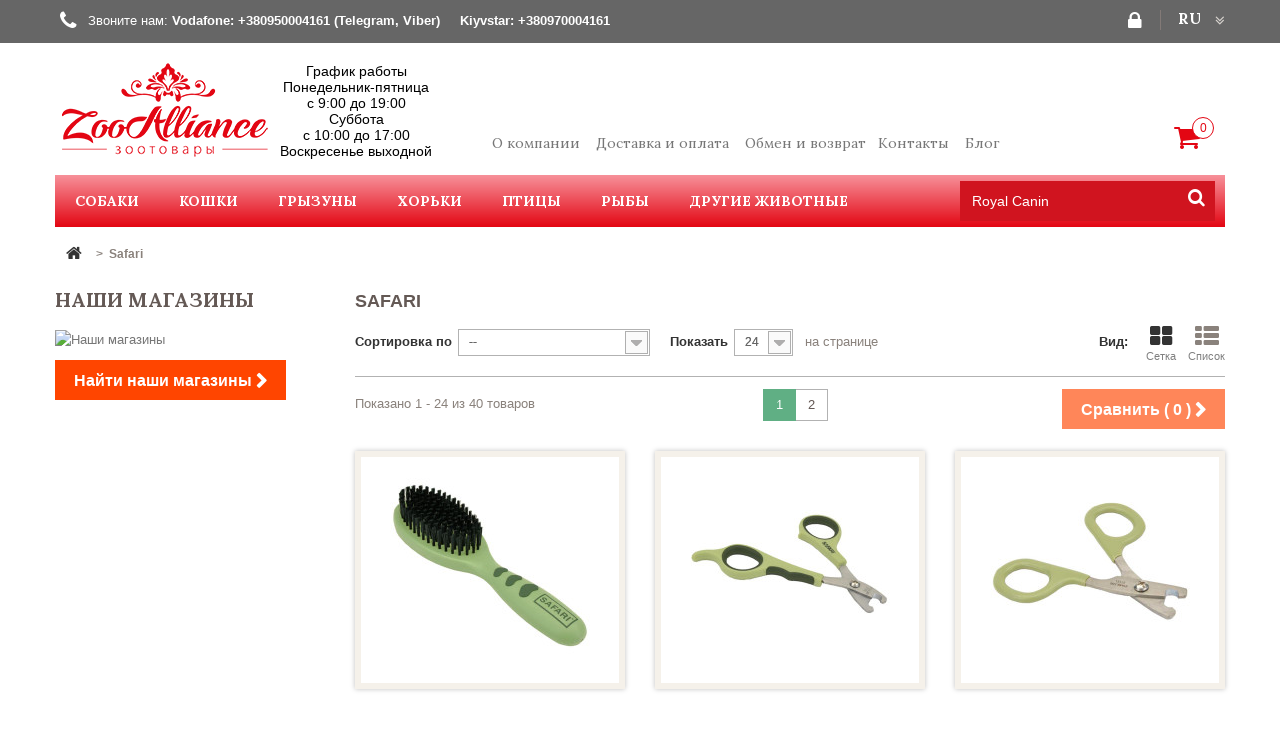

--- FILE ---
content_type: text/html; charset=utf-8
request_url: https://zooalliance.ua/ru/safari
body_size: 31099
content:
<!DOCTYPE HTML>
<!--[if lt IE 7]> <html class="no-js lt-ie9 lt-ie8 lt-ie7" lang="ru-RU"><![endif]-->
<!--[if IE 7]><html class="no-js lt-ie9 lt-ie8 ie7" lang="ru-RU"><![endif]-->
<!--[if IE 8]><html class="no-js lt-ie9 ie8" lang="ru-RU"><![endif]-->
<!--[if gt IE 8]> <html class="no-js ie9" lang="ru-RU"><![endif]-->
<html lang="ru-RU" class="new-server">
<head>
    <meta charset="utf-8"/>
            <title>Safari зоотовары - купить в  - ZooAlliance.ua - ZooAlliance.ua</title>
        <meta property="og:title" content="Safari зоотовары - купить в  - ZooAlliance.ua - ZooAlliance.ua">
    

    
    <meta property="og:site_name" content="ZooAlliance.ua">


            <meta name="description" content="Товары бренда Safari купить в зоомагазине ZooAlliance с доставкой по всей Украине ✈ Низкие цены ✅ Большой ассортимент ✅ 65 магазинов в Днепре "/>
        <meta property="og:description" content="Товары бренда Safari купить в зоомагазине ZooAlliance с доставкой по всей Украине ✈ Низкие цены ✅ Большой ассортимент ✅ 65 магазинов в Днепре ">
                                                                                                        <link rel="alternate" hreflang="uk"
                          href="https://zooalliance.ua/uk/safari"/>
                                </a>
                    
    
    
        <!-- Google Tag Manager -->
        <script>(function (w, d, s, l, i) {
                w[l] = w[l] || [];
                w[l].push({
                    'gtm.start':
                        new Date().getTime(), event: 'gtm.js'
                });
                var f = d.getElementsByTagName(s)[0],
                    j = d.createElement(s), dl = l != 'dataLayer' ? '&l=' + l : '';
                j.async = true;
                j.src =
                    'https://www.googletagmanager.com/gtm.js?id=' + i + dl;
                f.parentNode.insertBefore(j, f);
            })(window, document, 'script', 'dataLayer', 'GTM-NSJZ2MPW');</script>
        <!-- End Google Tag Manager -->
        <script>
            window.dataLayer = window.dataLayer || [];

            function gtag() {
                dataLayer.push(arguments);
            }

            gtag('js', new Date());

            gtag('config', 'G-FWGKYD22NT');
        </script>
    


    <meta name="generator" content="PrestaShop"/>
    <meta name="robots" content="index,follow"/>
    <meta name="viewport" content="width=device-width, minimum-scale=0.25, maximum-scale=1.0, initial-scale=1.0"/>
    <meta name="apple-mobile-web-app-capable" content="yes"/>
    <link rel="icon" type="image/vnd.microsoft.icon" href="/img/favicon.ico?1765202331"/>
    <link rel="shortcut icon" type="image/x-icon" href="/img/favicon.ico?1765202331"/>
                        <link rel="stylesheet" href="https://zooalliance.ua/themes/theme1168/cache/v_528_f4057dc48edf58b1db0f6a5db3a52482_all.css" media="all"/>
        
                
<script type="text/javascript">
var CUSTOMIZE_TEXTFIELD = 1;
var FancyboxI18nClose = 'Закрыть';
var FancyboxI18nNext = 'Далее';
var FancyboxI18nPrev = 'Назад';
var added_to_wishlist = 'Added to your wishlist.';
var ajax_allowed = true;
var ajaxsearch = true;
var baseDir = 'https://zooalliance.ua/';
var baseUri = 'https://zooalliance.ua/';
var blocksearch_type = 'top';
var blocksocial_amazon_url = null;
var blocksocial_facebook_url = null;
var blocksocial_instagram_url = 'https://www.instagram.com/zooalliance.official?igsh=NXB5aGV0eDB1cWYy&utm_source=qr';
var blocksocial_linkedin_url = null;
var blocksocial_medium_url = null;
var blocksocial_pinterest_url = null;
var blocksocial_reddit_url = null;
var blocksocial_rss_url = 'https://t.me/zooalliance_ua';
var blocksocial_snapchat_url = null;
var blocksocial_tumblr_url = null;
var blocksocial_twitter_url = null;
var blocksocial_vimeo_url = null;
var blocksocial_vk_url = null;
var blocksocial_wordpress_url = null;
var blocksocial_yelp_url = null;
var blocksocial_youtube_url = null;
var comparator_max_item = '3';
var comparedProductsIds = [];
var contentOnly = false;
var currencyModes = {"UAH":true};
var customizationIdMessage = 'Модификация №';
var delete_txt = 'Удалить';
var displayList = false;
var ecm_novaposhta = {"module_dir":"\/modules\/ecm_novaposhta\/classes\/refresh.php","version":"3.9.0","version_ps":"1.6.1.999","id":"167","show":"0","live":"0","show_another":"0","ac":"1","ecm_checkout_active":0,"capital_top":"1","address_default":0,"page":"cart"};
var freeProductTranslation = 'Бесплатно!';
var freeShippingTranslation = 'Бесплатная доставка!';
var generated_date = 1768728292;
var id_lang = 1;
var img_dir = 'https://zooalliance.ua/themes/theme1168/img/';
var instantsearch = false;
var isGuest = 0;
var isLogged = 0;
var isMobile = false;
var loggin_required = 'Вы должны авторизироваться для управления избранным.';
var max_item = 'Нельзя добавить больше чем 3 товаров для сравнения';
var mib_ascroll = 1;
var mib_pause = 0;
var mib_speed = 2800;
var min_item = 'Выберите по крайней мере один товар';
var mywishlist_url = 'https://zooalliance.ua/ru/module/blockwishlist/mywishlist';
var nbItemsPerLine = 3;
var nbItemsPerLineMobile = 2;
var nbItemsPerLineTablet = 2;
var page_name = 'manufacturer';
var priceDisplayMethod = 0;
var priceDisplayPrecision = 2;
var quickView = false;
var removingLinkText = 'удалить товар из корзины';
var request = 'https://zooalliance.ua/ru/safari';
var roundMode = 2;
var search_url = 'https://zooalliance.ua/ru/search';
var static_token = 'e20cb506ceac5a7a80eeadac57b73482';
var token = 'c6ec0ac2008ca0c14814fd0752b6f75f';
var useLazyLoad = false;
var useWebp = false;
var usingSecureMode = true;
var wishlistProductsIds = false;

</script>

                    <script type="text/javascript" src="/js/jquery/jquery-1.11.0.min.js"></script>
                    <script type="text/javascript" src="/js/jquery/jquery-migrate-1.2.1.min.js"></script>
                    <script type="text/javascript" src="/js/jquery/plugins/jquery.easing.js"></script>
                    <script type="text/javascript" src="/js/tools.js"></script>
                    <script type="text/javascript" src="/themes/theme1168/js/global.js"></script>
                    <script type="text/javascript" src="/themes/theme1168/js/autoload/10-bootstrap.min.js"></script>
                    <script type="text/javascript" src="/themes/theme1168/js/autoload/14-device.min.js"></script>
                    <script type="text/javascript" src="/themes/theme1168/js/autoload/15-jquery.total-storage.min.js"></script>
                    <script type="text/javascript" src="/themes/theme1168/js/autoload/15-jquery.uniform-modified.js"></script>
                    <script type="text/javascript" src="/themes/theme1168/js/autoload/16-jquery.scrollmagic.min.js"></script>
                    <script type="text/javascript" src="/themes/theme1168/js/autoload/17-jquery.scrollmagic.debug.js"></script>
                    <script type="text/javascript" src="/themes/theme1168/js/autoload/18-TimelineMax.min.js"></script>
                    <script type="text/javascript" src="/themes/theme1168/js/autoload/19-TweenMax.min.js"></script>
                    <script type="text/javascript" src="/themes/theme1168/js/autoload/20-jquery.bxslider.js"></script>
                    <script type="text/javascript" src="/themes/theme1168/js/products-comparison.js"></script>
                    <script type="text/javascript" src="/themes/theme1168/js/modules/blockcart/ajax-cart.js"></script>
                    <script type="text/javascript" src="/js/jquery/plugins/jquery.scrollTo.js"></script>
                    <script type="text/javascript" src="/js/jquery/plugins/jquery.serialScroll.js"></script>
                    <script type="text/javascript" src="/js/jquery/plugins/bxslider/jquery.bxslider.js"></script>
                    <script type="text/javascript" src="/modules/blocksocial/views/js/blocksocial.js"></script>
                    <script type="text/javascript" src="/themes/theme1168/js/tools/treeManagement.js"></script>
                    <script type="text/javascript" src="/themes/theme1168/js/modules/blocknewsletter/blocknewsletter.js"></script>
                    <script type="text/javascript" src="/js/jquery/plugins/autocomplete/jquery.autocomplete.js"></script>
                    <script type="text/javascript" src="/themes/theme1168/js/modules/blocksearch/blocksearch.js"></script>
                    <script type="text/javascript" src="/themes/theme1168/js/modules/blockwishlist/js/ajax-wishlist.js"></script>
                    <script type="text/javascript" src="/themes/theme1168/js/modules/blocktopmenu/js/hoverIntent.js"></script>
                    <script type="text/javascript" src="/themes/theme1168/js/modules/blocktopmenu/js/superfish-modified.js"></script>
                    <script type="text/javascript" src="/themes/theme1168/js/modules/blocktopmenu/js/blocktopmenu.js"></script>
                    <script type="text/javascript" src="/modules/mib/lib/js/lightslider.js"></script>
                    <script type="text/javascript" src="/modules/mib/views/js/mib.js"></script>
                    <script type="text/javascript" src="/modules/ecm_novaposhta/views/js/np.js"></script>
                    <script type="text/javascript" src="/js/jquery/plugins/growl/jquery.growl.js"></script>
        
        <link rel="next" href="https://zooalliance.ua/ru/safari?p=2"><link rel="canonical" href="https://zooalliance.ua/ru/safari">
<link rel="alternate" href="https://zooalliance.ua/ru/safari" hreflang="ru-RU">
<link rel="alternate" href="https://zooalliance.ua/ru/safari" hreflang="x-default">
<link rel="alternate" href="https://zooalliance.ua/uk/safari" hreflang="uk-UA">


    <link rel="stylesheet"
          href="https://fonts.googleapis.com/css?family=Lora:400,400italic,700,700italic&subset=latin,latin-ext,cyrillic"
          type="text/css" media="all"/>

    <!--[if IE 8]>
    <script src="https://oss.maxcdn.com/libs/html5shiv/3.7.0/html5shiv.js"></script>
    <script src="https://oss.maxcdn.com/libs/respond.js/1.3.0/respond.min.js"></script>
    <![endif]-->
</head>
    <body id="manufacturer"        class="manufacturer manufacturer-140 manufacturer-safari hide-right-column lang_ru  two-columns">

    <!-- Google Tag Manager (noscript) -->
    <noscript>
        <iframe src="https://www.googletagmanager.com/ns.html?id=GTM-NSJZ2MPW"
                height="0" width="0" style="display:none;visibility:hidden"></iframe>
    </noscript>
    <!-- End Google Tag Manager (noscript) -->



<!--[if IE 8]>
<div style='clear:both;height:59px;padding:0 15px 0 15px;position:relative;z-index:10000;text-align:center;'><a
        href="//www.microsoft.com/windows/internet-explorer/default.aspx?ocid=ie6_countdown_bannercode"><img
        src="http://storage.ie6countdown.com/assets/100/images/banners/warning_bar_0000_us.jpg" border="0" height="42"
        width="820"
        alt="You are using an outdated browser. For a faster, safer browsing experience, upgrade for free today."/></a>
</div>
<![endif]-->
<div id="page">
    <div class="header-container">
        <header id="header">
            <div class="banner">
                <div class="container">
                    <div class="row">
                        
                    </div>
                </div>
            </div>
            <div class="nav">
                <div class="container">
                    <div class="row">
                        <nav>


	<span class="shop-phone">
		<i class="fa fa-phone"></i>
        Звоните нам: 
        <strong>Vodafone: +380950004161 (Telegram, Viber) &nbsp;&nbsp;&nbsp;&nbsp;Kiyvstar: +380970004161&nbsp;&nbsp;&nbsp;&nbsp;</strong>
	</span>
<!-- Block languages module -->
<div id="languages-block-top" class="languages-block">
										<div class="current">
					<span>ru</span>
				</div>
										
		<ul id="first-languages" class="languages-block_ul toogle_content">
							<li class="selected">
										<span>Русский</span>
					</a>
				</li>
							<li >
																				<a href="https://zooalliance.ua/uk/safari" title="Українська (Ukrainian)">
															<span>Українська</span>
					</a>
				</li>
			
		</ul>
	</div>
	
<!-- /Block languages module -->
<!-- Block user information module NAV  -->
<div class="header_user_info">
			<a class="login" href="https://zooalliance.ua/ru/my-account" rel="nofollow" title="Войти в свой личный кабинет"><i class="fa fa-lock"></i>
			
		</a>
	</div>

<!-- /Block usmodule NAV --></nav>
                    </div>
                </div>
            </div>
            <div>
                <div class="container">
                    <div class="row">
                        <div class="header_desk_wrap">&nbsp;
                            <div id="header_logo">
                                <a href="https://zooalliance.ua/"
                                   title="ZooAlliance.ua">
                                    <img class="logo img-responsive" src="https://zooalliance.ua/img/presta-logo-1593146568.jpg"
                                         alt="ZooAlliance.ua" width="220" height="102"/>
                                </a>
                            </div>
                        </div>
                        <!-- MODULE Block cart -->
<div class="">
	<div class="shopping_cart">
		<a href="https://zooalliance.ua/ru/quick-order" title="Просмотр корзины" rel="nofollow">
			<b>Корзина</b>
			<span class="ajax_cart_quantity unvisible">0</span>
			<span class="ajax_cart_product_txt unvisible">товар</span>
			<span class="ajax_cart_product_txt_s unvisible">Товары</span>
			<span class="ajax_cart_total unvisible">
							</span>
			<span class="ajax_cart_no_product">(пусто)</span>
					</a>
					<div class="cart_block block">
				<div class="block_content">
					<!-- block list of products -->
					<div class="cart_block_list">
												<p class="cart_block_no_products">
							Нет товаров
						</p>
												<div class="cart-prices">
																					<div class="cart-prices-line last-line">
								<span class="price cart_block_total ajax_block_cart_total">0,00 ₴</span>
								<span>Итого, к оплате:</span>
							</div>
													</div>
						<p class="cart-buttons">
							<a id="button_order_cart" class="btn btn-default btn-sm icon-right button_order" href="https://zooalliance.ua/ru/quick-order" title="Оформить заказ" rel="nofollow">
								<span>
									Оформить заказ
								</span>
							</a>
						</p>
					</div>
				</div>
			</div><!-- .cart_block -->
			</div>


</div>

	<div id="layer_cart">
		<div class="clearfix">
			<div class="layer_cart_product col-xs-12 col-md-6">
				<span class="cross" title="Закрыть окно"></span>
				<h2>
					<i class="fa fa-ok"></i>
                    Товар добавлен в корзину
				</h2>
				<div class="product-image-container layer_cart_img">
				</div>
				<div class="layer_cart_product_info">
					<span id="layer_cart_product_title" class="product-name"></span>
					<span id="layer_cart_product_attributes"></span>
					<div>
						<strong class="dark">Количество</strong>
						<span id="layer_cart_product_quantity"></span>
					</div>
					<div>
						<strong class="dark">Итого, к оплате:</strong>
						<span id="layer_cart_product_price"></span>
					</div>
				</div>
			</div>
			<div class="layer_cart_cart col-xs-12 col-md-6">
				<h2>
					<!-- Plural Case [both cases are needed because page may be updated in Javascript] -->
					<span class="ajax_cart_product_txt_s  unvisible">
						Товаров в корзине: <span class="ajax_cart_quantity">0</span>.
					</span>
					<!-- Singular Case [both cases are needed because page may be updated in Javascript] -->
					<span class="ajax_cart_product_txt ">
						Сейчас в корзине 1 товар.
					</span>
				</h2>

				<div class="layer_cart_row">
					<strong class="dark">
						Стоимость:
											</strong>
					<span class="ajax_block_products_total">
											</span>
				</div>

								<div  style="display: none">
					
				<div class="layer_cart_row">
					<strong class="dark">
						Стоимость доставки&nbsp;					</strong>
					<span class="ajax_cart_shipping_cost">
													Бесплатная доставка!
											</span>
				</div>
			    </div>
								<div class="layer_cart_row">
					<strong class="dark">
						Итого, к оплате:
											</strong>
					<span class="ajax_block_cart_total">
											</span>
				</div>
				<div class="button-container">
					<span class="continue btn btn-default btn-md icon-left" title="Продолжить покупки">
						<span>
                            Продолжить покупки
						</span>
					</span>
					<a class="btn btn-default btn-md icon-right" href="https://zooalliance.ua/ru/quick-order" title="Оформить заказ" rel="nofollow">
						<span>
							Оформить заказ
						</span>
					</a>
				</div>
			</div>
		</div>
		<div class="crossseling"></div>
	</div> <!-- #layer_cart -->
	<div class="layer_cart_overlay"></div>

<!-- /MODULE Block cart -->
<!-- Block search module TOP -->
<div id="search_block_top">
	<span id="search-toggle-button" class="search-toggle-button"></span>
	<form id="searchbox" method="get" action="//zooalliance.ua/ru/search" >
		<input type="hidden" name="controller" value="search" />
		<input type="hidden" name="orderby" value="position" />
		<input type="hidden" name="orderway" value="desc" />
		<input class="search_query form-control" type="text" id="search_query_top" name="search_query" placeholder="Royal Canin" value="" />
		<button type="submit" name="submit_search" class="button-search">
			<span>Royal Canin</span>
		</button>
	</form>
</div>
<!-- /Block search module TOP -->    <!-- Menu -->
    <div id="block_top_menu" class="sf-container clearfix col-lg-12">
        <div class="mobile-logo">
            <a href="/"><img class="img-fluid mx-auto d-block" src="/themes/theme1168/img/ZooAlliance.svg"></a>
        </div>
        <div id="mobile-menu-toggler" class="cat-title"></div>

        <ul class="sf-menu clearfix menu-content">
            <div class="mobile-menu-header">
                <div id="languages-block-top" class="languages-block-mobile">
                                                                <li class="selected">
                                                            <span>ru</span>
                            </a>
                        </li>
                                            <li >
                                                        <a href="/uk" title="Українська (Ukrainian)">
                                                                <span>uk</span>
                            </a>
                        </li>
                    
                </div>
                            </div>
            <li class="user-info">
                                    <div class="d-flex justify-content-between w-100">
                        <div style="width: fit-content">
                            <img src="/themes/theme1168/img/user.svg"/>
                            <a href="https://zooalliance.ua/ru/my-account" title="View my customer account"
                               rel="nofollow">
                                Войти в профиль
                            </a>
                        </div>
                    </div>
                            </li>
            <div class="menu-divider" style="padding: 24px">
                <hr>
            </div>
            <li><a href="https://zooalliance.ua/ru/catalog/sobaki" title="Собаки">Собаки</a><ul><li><a href="https://zooalliance.ua/ru/catalog/korma-dlya-sobak" title="Корма для собак">Корма для собак</a><ul><li><a href="https://zooalliance.ua/ru/catalog/sukhie-korma-dlya-sobak" title="Сухие корма для собак">Сухие корма для собак</a></li><li><a href="https://zooalliance.ua/ru/catalog/konservy-dlya-sobak" title="Консервы для собак">Консервы для собак</a></li><li><a href="https://zooalliance.ua/ru/catalog/lechebnye-korma" title="Лечебные корма для собак">Лечебные корма для собак</a></li><li><a href="https://zooalliance.ua/ru/catalog/zamenitel-moloka-dlya-sobak" title="Заменитель молока для собак">Заменитель молока для собак</a></li><li><a href="https://zooalliance.ua/ru/catalog/dobavki-dlya-sobak" title="Добавки для собак">Добавки для собак</a></li><li><a href="https://zooalliance.ua/ru/catalog/lakomstva-dlya-sobak" title="Лакомства для собак">Лакомства для собак</a></li></ul></li><li><a href="https://zooalliance.ua/ru/catalog/zdorove-sobak" title="Здоровье собак">Здоровье собак</a><ul><li><a href="https://zooalliance.ua/ru/catalog/vitaminy-dlya-sobak" title="Витамины для собак">Витамины для собак</a></li><li><a href="https://zooalliance.ua/ru/catalog/sredstva-ot-blokh-i-klesshej" title="Средства от блох и клещей">Средства от блох и клещей</a></li><li><a href="https://zooalliance.ua/ru/catalog/sredstva-ot-glistov" title="Средства от глистов">Средства от глистов</a></li><li><a href="https://zooalliance.ua/ru/catalog/kontraceptivy-dlya-sobak" title="Контрацептивы для собак">Контрацептивы для собак</a></li><li><a href="https://zooalliance.ua/ru/catalog/specialnye-preparaty" title="Специальные препараты">Специальные препараты</a></li><li><a href="https://zooalliance.ua/ru/catalog/lekarstvennye-preparaty-dlya-sobak" title="Лекарственные препараты для собак">Лекарственные препараты для собак</a></li><li><a href="https://zooalliance.ua/ru/catalog/veterinarnye-aksessuary-dlya-sobak" title="Ветеринарные аксессуары для собак">Ветеринарные аксессуары для собак</a></li></ul></li><li><a href="https://zooalliance.ua/ru/catalog/sredstva-ukhoda" title="Средства ухода">Средства ухода</a><ul><li><a href="https://zooalliance.ua/ru/catalog/ukhod-za-glazami-i-ushami-sobak" title="Уход за глазами и ушами собак">Уход за глазами и ушами собак</a></li><li><a href="https://zooalliance.ua/ru/catalog/ukhod-za-lapami" title="Уход за лапами">Уход за лапами</a></li><li><a href="https://zooalliance.ua/ru/catalog/ukhod-za-rotovoj-polostyu" title="Уход за ротовой полостью ">Уход за ротовой полостью </a></li><li><a href="https://zooalliance.ua/ru/catalog/gruming-sobak" title="Груминг собак">Груминг собак</a></li><li><a href="https://zooalliance.ua/ru/catalog/kosmetika-dlya-sobak" title="Косметика для собак">Косметика для собак</a></li><li><a href="https://zooalliance.ua/ru/catalog/kogterezy" title="Когтерезы">Когтерезы</a></li></ul></li><li><a href="https://zooalliance.ua/ru/catalog/sredstva-dlya-gigieny-doma" title="Средства для гигиены дома">Средства для гигиены дома</a><ul><li><a href="https://zooalliance.ua/ru/catalog/pelenki-popony-pampersy-prokladki" title="Пеленки, попоны, памперсы, прокладки">Пеленки, попоны, памперсы, прокладки</a></li><li><a href="https://zooalliance.ua/ru/catalog/tualety-dlya-sobak" title="Туалеты для собак">Туалеты для собак</a></li><li><a href="https://zooalliance.ua/ru/catalog/korrekciya-povedeniya" title="Коррекция поведения">Коррекция поведения</a></li><li><a href="https://zooalliance.ua/ru/catalog/udalenie-pyaten-i-zapakhov" title="Удаление пятен и запахов">Удаление пятен и запахов</a></li><li><a href="https://zooalliance.ua/ru/catalog/dezinfekciya-doma" title="Дезинфекция дома">Дезинфекция дома</a></li></ul></li><li><a href="https://zooalliance.ua/ru/catalog/zabota-o-sobake" title="Забота о собаке">Забота о собаке</a><ul><li><a href="https://zooalliance.ua/ru/catalog/lezhanki-domiki" title="Лежанки, домики">Лежанки, домики</a></li><li><a href="https://zooalliance.ua/ru/catalog/kletki-manezhi" title="Клетки, манежи">Клетки, манежи</a></li><li><a href="https://zooalliance.ua/ru/catalog/sumki-perenoski" title="Сумки переноски">Сумки переноски</a></li><li><a href="https://zooalliance.ua/ru/catalog/perenoski" title="Переноски">Переноски</a></li><li><a href="https://zooalliance.ua/ru/catalog/miski" title="Миски">Миски</a></li><li><a href="https://zooalliance.ua/ru/catalog/igrushki" title="Игрушки">Игрушки</a></li><li><a href="https://zooalliance.ua/ru/catalog/prochee" title="Прочее">Прочее</a></li></ul></li><li><a href="https://zooalliance.ua/ru/catalog/amuniciya-dlya-sobak" title="Амуниция для собак">Амуниция для собак</a><ul><li><a href="https://zooalliance.ua/ru/catalog/povodok-ruletka" title="Поводок-рулетка">Поводок-рулетка</a></li><li><a href="https://zooalliance.ua/ru/catalog/povodki" title="Поводки">Поводки</a></li><li><a href="https://zooalliance.ua/ru/catalog/oshejniki" title="Ошейники">Ошейники</a></li><li><a href="https://zooalliance.ua/ru/catalog/shlei" title="Шлеи ">Шлеи </a></li><li><a href="https://zooalliance.ua/ru/catalog/aksessuary" title="Аксессуары ">Аксессуары </a></li><li><a href="https://zooalliance.ua/ru/catalog/namordniki" title="Намордники">Намордники</a></li></ul></li><li><a href="https://zooalliance.ua/ru/catalog/odezhda" title="Одежда">Одежда</a><ul><li><a href="https://zooalliance.ua/ru/catalog/dozhdeviki" title="Дождевики">Дождевики</a></li><li><a href="https://zooalliance.ua/ru/catalog/kombinezony" title="Комбинезоны">Комбинезоны</a></li><li><a href="https://zooalliance.ua/ru/catalog/kurtki" title="Куртки">Куртки</a></li><li><a href="https://zooalliance.ua/ru/catalog/majki" title="Майки">Майки</a></li><li><a href="https://zooalliance.ua/ru/catalog/obuv" title="Обувь">Обувь</a></li></ul></li></ul></li><li><a href="https://zooalliance.ua/ru/catalog/koshki" title="Кошки">Кошки</a><ul><li><a href="https://zooalliance.ua/ru/catalog/korma-dlya-koshek" title="Корма для кошек">Корма для кошек</a><ul><li><a href="https://zooalliance.ua/ru/catalog/sukhie-korma-dlya-koshek" title="Сухие корма для кошек">Сухие корма для кошек</a></li><li><a href="https://zooalliance.ua/ru/catalog/konservy-dlya-koshek" title="Консервы для кошек">Консервы для кошек</a></li><li><a href="https://zooalliance.ua/ru/catalog/lechebnye-korma-dlya-koshek" title="Лечебные корма для кошек">Лечебные корма для кошек</a></li><li><a href="https://zooalliance.ua/ru/catalog/zamenitel-moloka-dlya-koshek" title="Заменитель молока для кошек">Заменитель молока для кошек</a></li><li><a href="https://zooalliance.ua/ru/catalog/dobavki-dlya-koshek" title="Добавки">Добавки</a></li><li><a href="https://zooalliance.ua/ru/catalog/lakomstvo" title="Лакомство">Лакомство</a></li></ul></li><li><a href="https://zooalliance.ua/ru/catalog/zdorove-koshek" title="Здоровье кошек">Здоровье кошек</a><ul><li><a href="https://zooalliance.ua/ru/catalog/vitaminy-dlya-koshek" title="Витамины для кошек">Витамины для кошек</a></li><li><a href="https://zooalliance.ua/ru/catalog/sredstva-ot-blokh-i-klesshej-dlya-koshek" title="Средства от блох и клещей для кошек">Средства от блох и клещей для кошек</a></li><li><a href="https://zooalliance.ua/ru/catalog/sredstva-ot-glistov-dlya-koshek" title="Средства от глистов для кошек">Средства от глистов для кошек</a></li><li><a href="https://zooalliance.ua/ru/catalog/kontraceptivy" title="Контрацептивы">Контрацептивы</a></li><li><a href="https://zooalliance.ua/ru/catalog/specialnye-preparaty2" title="Специальные препараты">Специальные препараты</a></li><li><a href="https://zooalliance.ua/ru/catalog/lekarstvennye-preparaty-dlya-koshek" title="Лекарственные препараты для кошек">Лекарственные препараты для кошек</a></li><li><a href="https://zooalliance.ua/ru/catalog/veterinarnye-aksessuary-dlya-koshek" title="Ветеринарные аксессуары для кошек">Ветеринарные аксессуары для кошек</a></li></ul></li><li><a href="https://zooalliance.ua/ru/catalog/sredstva-ukhoda1" title="Средства ухода">Средства ухода</a><ul><li><a href="https://zooalliance.ua/ru/catalog/ukhod-za-glazami-i-ushami1" title="Уход за глазами и ушами">Уход за глазами и ушами</a></li><li><a href="https://zooalliance.ua/ru/catalog/ukhod-za-rotovoj-polostyu-kotov" title="Уход за ротовой полостью котов">Уход за ротовой полостью котов</a></li><li><a href="https://zooalliance.ua/ru/catalog/gruming-koshek" title="Груминг кошек">Груминг кошек</a></li><li><a href="https://zooalliance.ua/ru/catalog/kosmetika-dlya-koshek" title="Косметика для кошек">Косметика для кошек</a></li><li><a href="https://zooalliance.ua/ru/catalog/kogterezy-dlya-koshek" title="Когтерезы для кошек">Когтерезы для кошек</a></li></ul></li><li><a href="https://zooalliance.ua/ru/catalog/sredstva-dlya-gigieny-doma1" title="Средства для гигиены дома">Средства для гигиены дома</a><ul><li><a href="https://zooalliance.ua/ru/catalog/napolniteli-dlya-tualetov" title="Наполнители для туалетов">Наполнители для туалетов</a></li><li><a href="https://zooalliance.ua/ru/catalog/tualety-lotki" title="Туалеты, лотки">Туалеты, лотки</a></li><li><a href="https://zooalliance.ua/ru/catalog/korrekciya-povedeniya-koshek" title="Коррекция поведения кошек">Коррекция поведения кошек</a></li><li><a href="https://zooalliance.ua/ru/catalog/udalenie-pyaten-i-zapakhov-kotov" title="Удаление пятен и запахов котов">Удаление пятен и запахов котов</a></li><li><a href="https://zooalliance.ua/ru/catalog/dezinfekciya-doma1" title="Дезинфекция дома">Дезинфекция дома</a></li></ul></li><li><a href="https://zooalliance.ua/ru/catalog/zabota-o-pitomce1" title="Забота о питомце">Забота о питомце</a><ul><li><a href="https://zooalliance.ua/ru/catalog/lezhanki" title="Лежанки">Лежанки</a></li><li><a href="https://zooalliance.ua/ru/catalog/perenoski-dlya-kotov" title="Переноски для котов">Переноски для котов</a></li><li><a href="https://zooalliance.ua/ru/catalog/sumki1" title="Сумки">Сумки</a></li><li><a href="https://zooalliance.ua/ru/catalog/miski-dlya-koshek" title="Миски для кошек">Миски для кошек</a></li><li><a href="https://zooalliance.ua/ru/catalog/igrushki-dlya-koshek" title="Игрушки для кошек">Игрушки для кошек</a></li><li><a href="https://zooalliance.ua/ru/catalog/kogtetochki" title="Когтеточки">Когтеточки</a></li><li><a href="https://zooalliance.ua/ru/catalog/prochie-aksessuary" title="Прочие аксессуары ">Прочие аксессуары </a></li></ul></li><li><a href="https://zooalliance.ua/ru/catalog/amuniciya" title="Амуниция ">Амуниция </a><ul><li><a href="https://zooalliance.ua/ru/catalog/ruletki-dlya-koshek" title="Рулетки для кошек">Рулетки для кошек</a></li><li><a href="https://zooalliance.ua/ru/catalog/povodki-dlya-koshek" title="Поводки для кошек">Поводки для кошек</a></li><li><a href="https://zooalliance.ua/ru/catalog/oshejniki-dlya-koshek" title="Ошейники для кошек">Ошейники для кошек</a></li><li><a href="https://zooalliance.ua/ru/catalog/shlei-dlya-koshek" title="Шлеи для кошек">Шлеи для кошек</a></li><li><a href="https://zooalliance.ua/ru/catalog/aksessuary-dlya-amunicii-kotov" title="Аксессуары для амуниции котов">Аксессуары для амуниции котов</a></li></ul></li></ul></li><li><a href="https://zooalliance.ua/ru/catalog/gryzuny" title="Грызуны">Грызуны</a><ul><li><a href="https://zooalliance.ua/ru/catalog/korma" title="Корма">Корма</a><ul><li><a href="https://zooalliance.ua/ru/catalog/korm-dlya-gryzunov" title="Корм для грызунов">Корм для грызунов</a></li><li><a href="https://zooalliance.ua/ru/catalog/lakomstva-dlya-gryzunov" title="Лакомства для грызунов ">Лакомства для грызунов </a></li><li><a href="https://zooalliance.ua/ru/catalog/seno-dlya-gryzunov" title="Сено для грызунов ">Сено для грызунов </a></li><li><a href="https://zooalliance.ua/ru/catalog/dobavki-dlya-gryzunov" title="Добавки для грызунов">Добавки для грызунов</a></li></ul></li><li><a href="https://zooalliance.ua/ru/catalog/zabota-o-gryzune" title="Забота о грызуне">Забота о грызуне</a><ul><li><a href="https://zooalliance.ua/ru/catalog/kletki-dlya-gryzunov" title="Клетки для грызунов">Клетки для грызунов</a></li><li><a href="https://zooalliance.ua/ru/catalog/kormushki-i-poilki-dlya-gryzunov" title="Кормушки и поилки для грызунов ">Кормушки и поилки для грызунов </a></li><li><a href="https://zooalliance.ua/ru/catalog/aksessuary-dlya-gryzunov" title="Аксессуары для грызунов">Аксессуары для грызунов</a></li><li><a href="https://zooalliance.ua/ru/catalog/razvlecheniya-dlya-gryzunov" title="Развлечения для грызунов">Развлечения для грызунов</a></li><li><a href="https://zooalliance.ua/ru/catalog/gamaki-dlya-gryzunov" title="Гамаки для грызунов">Гамаки для грызунов</a></li><li><a href="https://zooalliance.ua/ru/catalog/gruming-gryzuna" title="Груминг грызуна ">Груминг грызуна </a></li><li><a href="https://zooalliance.ua/ru/catalog/perenoski-dlya-gryzunov" title="Переноски для грызунов">Переноски для грызунов</a></li></ul></li><li><a href="https://zooalliance.ua/ru/catalog/gigiena-gryzunov" title="Гигиена грызунов">Гигиена грызунов</a><ul><li><a href="https://zooalliance.ua/ru/catalog/opilki" title="Опилки">Опилки</a></li><li><a href="https://zooalliance.ua/ru/catalog/obrabotka-dlya-gryzunov-i-kletok" title="Обработка для грызунов и клеток">Обработка для грызунов и клеток</a></li><li><a href="https://zooalliance.ua/ru/catalog/pesok-dlya-shinshill" title="Песок для шиншилл">Песок для шиншилл</a></li><li><a href="https://zooalliance.ua/ru/catalog/shampuni-dlya-gryzunov" title="Шампуни для грызунов">Шампуни для грызунов</a></li><li><a href="https://zooalliance.ua/ru/catalog/napolniteli-dlya-kletok" title="Наполнители для клеток">Наполнители для клеток</a></li><li><a href="https://zooalliance.ua/ru/catalog/tualety-dlya-gryzunov" title="Туалеты для грызунов">Туалеты для грызунов</a></li></ul></li><li><a href="https://zooalliance.ua/ru/catalog/zdorove1" title="Здоровье">Здоровье</a><ul><li><a href="https://zooalliance.ua/ru/catalog/vitaminy-dlya-gryzunov" title="Витамины для грызунов">Витамины для грызунов</a></li></ul></li><li><a href="https://zooalliance.ua/ru/catalog/amuniciya-dlya-gryzunov" title="Амуниция для грызунов">Амуниция для грызунов</a></li><li class="category-thumbnail"><div><img src="https://zooalliance.ua/11987-tm_home_default/collar-dog-extreme-shleya-nejlonovaya-dlya-krolikov.jpg" alt="Грызуны" title="Грызуны" class="imgm" /></div><div><img src="https://zooalliance.ua/11989-tm_home_default/collar-dog-extreme-shleya-nejlonovaya-dlya-morskikh-svinok-i-dekorativnykh-krys.jpg" alt="Грызуны" title="Грызуны" class="imgm" /></div><div><img src="https://zooalliance.ua/14202-tm_home_default/trixie-shleya-s-povodkom-dlya-krolikov.jpg" alt="Грызуны" title="Грызуны" class="imgm" /></div></li></ul></li><li><a href="https://zooalliance.ua/ru/catalog/khorki" title="Хорьки">Хорьки</a><ul><li><a href="https://zooalliance.ua/ru/catalog/korm1" title="Корм ">Корм </a><ul><li><a href="https://zooalliance.ua/ru/catalog/korma-dlya-khorkov" title="Корма для хорьков">Корма для хорьков</a></li></ul></li><li><a href="https://zooalliance.ua/ru/catalog/zdorove-khorkov" title="Здоровье хорьков">Здоровье хорьков</a><ul><li><a href="https://zooalliance.ua/ru/catalog/vitaminy1" title="Витамины">Витамины</a></li><li><a href="https://zooalliance.ua/ru/catalog/obrabotka-dlya-khorkov" title="Обработка для хорьков">Обработка для хорьков</a></li></ul></li><li><a href="https://zooalliance.ua/ru/catalog/sredstva-ukhoda2" title="Средства ухода ">Средства ухода </a><ul><li><a href="https://zooalliance.ua/ru/catalog/shampuni" title="Шампуни">Шампуни</a></li></ul></li><li><a href="https://zooalliance.ua/ru/catalog/aksessuary-dlya-kletok" title="Аксессуары для клеток">Аксессуары для клеток</a></li><li class="category-thumbnail"><div><img src="https://zooalliance.ua/14866-tm_home_default/trixie-podvesnoj-tunnel-dlya-khorka.jpg" alt="Хорьки" title="Хорьки" class="imgm" /></div></li></ul></li><li><a href="https://zooalliance.ua/ru/catalog/pticy" title="Птицы">Птицы</a><ul><li><a href="https://zooalliance.ua/ru/catalog/korm" title="Корм">Корм</a><ul><li><a href="https://zooalliance.ua/ru/catalog/korma-dlya-ptic" title="Корма для птиц">Корма для птиц</a></li><li><a href="https://zooalliance.ua/ru/catalog/lakomstva-dlya-ptic" title="Лакомства для птиц">Лакомства для птиц</a></li><li><a href="https://zooalliance.ua/ru/catalog/dobavki-dlya-ptic" title="Добавки для птиц">Добавки для птиц</a></li></ul></li><li><a href="https://zooalliance.ua/ru/catalog/zabota-o-pitomce" title="Забота о питомце">Забота о питомце</a><ul><li><a href="https://zooalliance.ua/ru/catalog/kletki-dlya-ptic" title="Клетки для птиц">Клетки для птиц</a></li><li><a href="https://zooalliance.ua/ru/catalog/kormushki-i-poilki" title="Кормушки и поилки">Кормушки и поилки</a></li><li><a href="https://zooalliance.ua/ru/catalog/aksessuary-dlya-ptic" title="Аксессуары для птиц">Аксессуары для птиц</a></li><li><a href="https://zooalliance.ua/ru/catalog/igrushki-dlya-ptic" title="Игрушки для птиц">Игрушки для птиц</a></li></ul></li><li><a href="https://zooalliance.ua/ru/catalog/gigiena-ptic" title="Гигиена птиц">Гигиена птиц</a><ul><li><a href="https://zooalliance.ua/ru/catalog/pesok-dlya-ptic" title="Песок для птиц">Песок для птиц</a></li><li><a href="https://zooalliance.ua/ru/catalog/obrabotka-dlya-ptic-i-kletok" title="Обработка для птиц и клеток">Обработка для птиц и клеток</a></li><li><a href="https://zooalliance.ua/ru/catalog/napolniteli-dlya-kletok1" title="Наполнители для клеток ">Наполнители для клеток </a></li></ul></li><li><a href="https://zooalliance.ua/ru/catalog/zdorove" title="Здоровье">Здоровье</a><ul><li><a href="https://zooalliance.ua/ru/catalog/vitaminy" title="Витамины">Витамины</a></li></ul></li></ul></li><li><a href="https://zooalliance.ua/ru/catalog/ryby" title="Рыбы">Рыбы</a><ul><li><a href="https://zooalliance.ua/ru/catalog/korm-i-vitaminy-dlya-ryb" title="Корм и витамины для рыб">Корм и витамины для рыб</a><ul><li><a href="https://zooalliance.ua/ru/catalog/korm-dlya-ryb" title="Корм для рыб">Корм для рыб</a></li></ul></li><li><a href="https://zooalliance.ua/ru/catalog/khimiya-dlya-akvariuma" title="Химия для аквариума">Химия для аквариума</a><ul><li><a href="https://zooalliance.ua/ru/catalog/podgotovka-vody" title="Подготовка воды">Подготовка воды</a></li><li><a href="https://zooalliance.ua/ru/catalog/borba-s-boleznyami-ryb" title="Борьба с болезнями рыб">Борьба с болезнями рыб</a></li><li><a href="https://zooalliance.ua/ru/catalog/testy-dlya-akvariumnoj-vody" title="Тесты для аквариумной воды">Тесты для аквариумной воды</a></li><li><a href="https://zooalliance.ua/ru/catalog/borba-s-vodoroslyami" title="Борьба с водорослями">Борьба с водорослями</a></li><li><a href="https://zooalliance.ua/ru/catalog/udobreniya-dlya-rastenij" title="Удобрения для растений">Удобрения для растений</a></li></ul></li><li><a href="https://zooalliance.ua/ru/catalog/oborudovanie-dlya-akvariuma" title="Оборудование для аквариума">Оборудование для аквариума</a><ul><li><a href="https://zooalliance.ua/ru/catalog/aksessuary-dlya-akvariuma" title="Аксессуары для аквариума">Аксессуары для аквариума</a></li><li><a href="https://zooalliance.ua/ru/catalog/osvesshenie-dlya-akvariuma" title="Освещение для аквариума">Освещение для аквариума</a></li><li><a href="https://zooalliance.ua/ru/catalog/filtry-dlya-akvariuma" title="Фильтры для аквариума">Фильтры для аквариума</a></li><li><a href="https://zooalliance.ua/ru/catalog/kompressory-pompy-i-nasosy" title="Компрессоры, помпы и насосы">Компрессоры, помпы и насосы</a></li><li><a href="https://zooalliance.ua/ru/catalog/obogrev-i-okhlazhdenie" title="Обогрев и охлаждение ">Обогрев и охлаждение </a></li><li><a href="https://zooalliance.ua/ru/catalog/aksessuary-dlya-oborudovaniya" title="Аксессуары для оборудования">Аксессуары для оборудования</a></li></ul></li><li><a href="https://zooalliance.ua/ru/catalog/akvariumy" title="Аквариумы">Аквариумы</a></li><li><a href="https://zooalliance.ua/ru/catalog/prudy-i-fontany" title="Пруды и фонтаны">Пруды и фонтаны</a><ul><li><a href="https://zooalliance.ua/ru/catalog/korma-dlya-prudovykh-ryb" title="Корма для прудовых рыб">Корма для прудовых рыб</a></li><li><a href="https://zooalliance.ua/ru/catalog/oborudovanie-dlya-prudov" title="Оборудование для прудов">Оборудование для прудов</a></li></ul></li><li><a href="https://zooalliance.ua/ru/catalog/mollyuski" title="Моллюски">Моллюски</a><ul><li><a href="https://zooalliance.ua/ru/catalog/podkormka" title="Подкормка ">Подкормка </a></li></ul></li><li class="category-thumbnail"><div><img src="https://zooalliance.ua/12077-tm_home_default/collar-aqualighter-aglass-black-akvarium-s-chernoj-zadnej-stenkoj.jpg" alt="Рыбы" title="Рыбы" class="imgm" /></div><div><img src="https://zooalliance.ua/12080-tm_home_default/collar-aqualighter-aglass-classic-akvarium-iz-sverkhprozrachnogo-stekla.jpg" alt="Рыбы" title="Рыбы" class="imgm" /></div><div><img src="https://zooalliance.ua/12083-tm_home_default/collar-aqualighter-aglass-nano-akvarium-iz-sverkhprozrachnogo-stekla-kubicheskoj-formy.jpg" alt="Рыбы" title="Рыбы" class="imgm" /></div></li></ul></li><li><a href="https://zooalliance.ua/ru/catalog/drugie-zhivotnye" title="Другие животные">Другие животные</a><ul><li><a href="https://zooalliance.ua/ru/catalog/reptilii" title="Рептилии">Рептилии</a><ul><li><a href="https://zooalliance.ua/ru/catalog/korm-dlya-cherepakh" title="Корм для черепах">Корм для черепах</a></li><li><a href="https://zooalliance.ua/ru/catalog/korm-dlya-reptilij" title="Корм для рептилий">Корм для рептилий</a></li><li><a href="https://zooalliance.ua/ru/catalog/oborudovanie-dlya-terrariuma" title="Оборудование для террариума">Оборудование для террариума</a></li><li><a href="https://zooalliance.ua/ru/catalog/napolnitel-dlya-terrariuma" title="Наполнитель для террариума">Наполнитель для террариума</a></li></ul></li><li><a href="https://zooalliance.ua/ru/catalog/loshadi" title="Лошади">Лошади</a><ul><li><a href="https://zooalliance.ua/ru/catalog/specialnye-preparaty-dlya-loshadej" title="Специальные препараты для лошадей">Специальные препараты для лошадей</a></li><li><a href="https://zooalliance.ua/ru/catalog/lekarstvennye-preparaty-dlya-loshadej" title="Лекарственные препараты для лошадей">Лекарственные препараты для лошадей</a></li><li><a href="https://zooalliance.ua/ru/catalog/kosmetika-dlya-loshadej" title="Косметика для лошадей">Косметика для лошадей</a></li></ul></li><li><a href="https://zooalliance.ua/ru/catalog/krupnyj-rogatyj-skot" title="Крупный рогатый скот">Крупный рогатый скот</a><ul><li><a href="https://zooalliance.ua/ru/catalog/obrabotka" title="Обработка">Обработка</a></li><li><a href="https://zooalliance.ua/ru/catalog/specialnye-preparaty3" title="Специальные препараты">Специальные препараты</a></li><li><a href="https://zooalliance.ua/ru/catalog/lekarstvennye-preparaty-dlya-krs" title="Лекарственные препараты для КРС">Лекарственные препараты для КРС</a></li></ul></li></ul></li>
            <div class="menu-divider" style="padding: 24px">
                <hr>
            </div>
            <li class="contact-info">
                <div class="d-flex" style="margin-top: 16px">
                    <img class="icon" src="/themes/theme1168/img/phone.svg"> <a href="tel:095-000-41-61"> 095-000-41-61 </a>
                </div>
                <div class="d-flex" style="margin-top: 16px">
                    <img class="icon" src="/themes/theme1168/img/phone.svg"> <a href="tel:097-000-41-61"> 097-000-41-61 </a>
                </div>
                <div class="d-flex" style="margin-top: 16px">
                    <img src="/themes/theme1168/img/market.svg">
                    <a href="https://zooalliance.ua/ru/stores" title="Магазины">
                        Магазины
                    </a>
                </div>
                <div class="d-flex" style="margin-top: 16px">
                    <img src="/themes/theme1168/img/contacts.svg">
                    <a href="https://zooalliance.ua/ru/contact-us" title="Контакты">
                        Контакты
                    </a>
                </div>
                <div class="d-flex" style="margin-top: 16px">
                    <img src="/themes/theme1168/img/building.svg">
                    <a href="https://zooalliance.ua/ru/info/about-us" title="О компании">
                        О компании
                    </a>
                </div>
                <div class="d-flex" style="margin-top: 16px">
                    <img src="/themes/theme1168/img/refresh.svg">
                    <a href="https://zooalliance.ua/ru/info/obmen-i-vozvrat" title="Обмен и возврат">
                        Обмен и возврат
                    </a>
                </div>
                <div class="d-flex" style="margin-top: 16px">
                    <img src="/themes/theme1168/img/delivery.svg">
                    <a href="https://zooalliance.ua/ru/info/delivery-and-payment" title="Доставка и оплата">
                        Доставка и оплата
                    </a>
                </div>
            </li>
            <div class="menu-divider" style="padding: 24px">
                <hr>
            </div>
            <li class="social-info">
                <div class="d-flex">
                    <a href="https://www.instagram.com/zooalliance.official"><img class="pointer" style="margin-right: 18px;" src="/themes/theme1168/img/instagram.svg"></a>
                    <a href="https://t.me/zooalliance_ua"><img class="pointer" src="/themes/theme1168/img/telegram.svg"> </a>
                </div>
            </li>
        </ul>
    </div>
    <!--/ Menu -->


<!-- thirty bees HTML BLOCK -->
    <div class="html_block">
                    <div class="work_schedule">
<p class="work_schedule__text">График работы</p>
<p class="work_schedule__text">Понедельник-пятница</p>
<p class="work_schedule__text">с 9:00 до 19:00</p>
<p class="work_schedule__text">Суббота</p>
<p class="work_schedule__text">с 10:00 до 17:00</p>
<p class="work_schedule__text">Воскресенье выходной</p>
</div>
                    <div style="margin-top: 65px;"><span style="font-family: lora; font-size: 14px;"> <a href="/info/about-us">О компании</a>    <a href="/info/delivery-and-payment">Доставка и оплата</a>    <a href="/info/obmen-i-vozvrat">Обмен и возврат</a>   <a href="/stores">Контакты</a>    <a href="/blog">Блог</a></span></div>
        
    </div>
<!-- /thirty bees HTML BLOCK  -->
<!-- Block user information module NAV  -->
<ul class="user_info">
        	<li>
        	<a href="https://zooalliance.ua/ru/my-account" title="Просмотреть мою учетную запись" rel="nofollow">
            	Ваша учетная запись
            </a>
        </li>
        <li>
        	<a class="login" href="https://zooalliance.ua/ru/my-account" rel="nofollow" title="Войти в свой личный кабинет">
            	Войти
        	</a>
        </li>
    </ul>
<!-- /Block usmodule NAV -->                    </div>
                </div>
            </div>
        </header>
    </div>
    <div class="columns-container">
        <div id="columns" class="container">
            <div id="mobile-schedule">
                <div id="phones-wrapper">
                    <span>Звоните нам:<br>
                    </span><span id="phones">Vodafone: +380950004161 (Telegram, Viber)<br>Kyivstar: +380970004161<br>Life: +380930004161 </span><br>
                </div>
                График работы<br>
                Понедельник-пятница<br>
                с 9:00 до 19:00<br>
                Суббота<br>
                с 10:00 до 17:00<br>
                Воскресенье выходной
            </div>
                            <!-- Breadcrumb -->


<div class="breadcrumb clearfix" itemscope itemtype="http://schema.org/BreadcrumbList">
	<a class="home" href="http://zooalliance.ua/" title="На главную">
		<i class="fa fa-home"></i>
	</a>
	<div style="display: none" itemprop="itemListElement" itemscope itemtype="http://schema.org/ListItem">
    	<a itemprop="item" href="http://zooalliance.ua/">
			<meta itemprop="name" content="На главную"/></a>
		<meta itemprop="position" content="1" />
    </div>
			<span class="navigation-pipe">&gt;</span>
																	Safari
					<div style="display: none" itemprop="itemListElement" itemscope itemtype="http://schema.org/ListItem">
						<a itemprop="item" href="http://zooalliance.ua/ru/safari">
							<meta itemprop="name" content="Safari"/></a>
						<meta itemprop="position" content="2" />
					</div>
									
	</div>

<!-- /Breadcrumb -->

                        <div id="slider_row" class="row">
                <div id="top_column" class="center_column col-xs-12"></div>
            </div>
            <div class="row">
                                    <div id="left_column"
                         class="column col-xs-12 col-sm-3"><!-- Block stores module -->
<section id="stores_block_left" class="block">
	<h4 class="title_block">
		<a href="https://zooalliance.ua/ru/stores" title="Наши магазины">
			Наши магазины
		</a>
	</h4>
	<div class="block_content blockstore">
		<p class="store_image">
			<a href="https://zooalliance.ua/ru/stores" title="Наши магазины">
				<img class="img-responsive" src="https://zooalliance.ua/modules/blockstore/86884a47de93cb11c12e519e573b7fec.jpg" alt="Наши магазины" />
			</a>
		</p>
				<div>
			<a class="btn btn-default btn-sm icon-right" href="https://zooalliance.ua/ru/stores" title="Наши магазины">
				<span>
                	Найти наши магазины
                </span>
			</a>
		</div>
	</div>
</section>
<!-- /Block stores module -->
</div>
                                <div id="center_column"
                     class="center_column col-xs-12 col-sm-9">

	
	<h1 class="page-heading product-listing">
		Safari	</h1>
	
			<div class="content_sortPagiBar">
	    	<div class="sortPagiBar clearfix">
				    <ul class="display hidden-xs">
        <li class="display-title">Вид:</li>
        <li id="grid">
            <a rel="nofollow" href="#" title="Сетка">
                <i class="fa fa-th-large"></i>
                Сетка
            </a>
        </li>
        <li id="list">
            <a rel="nofollow" href="#" title="Список">
                <i class="fa fa-th-list"></i>
                Список
            </a>
        </li>
    </ul>

    
    
        
    <form id="productsSortForm" action="https://zooalliance.ua/ru/safari" class="productsSortForm">
        <div class="select selector1">
            <label for="selectProductSort">Сортировка по</label>
            <select id="selectProductSort" class="selectProductSort form-control">
                <option value="position:asc" selected="selected">--</option>
                                    <option value="price:asc" >цене, по возрастанию</option>
                    <option value="price:desc" >Цена, по убыванию</option>
                                <option value="name:asc" >По названию товара, от А до Я</option>
                <option value="name:desc" >По названию товара, от Я до А</option>
                                    <option value="quantity:desc" >По наличию</option>
                                <option value="reference:asc" >Артикул, по возрастанию</option>
                <option value="reference:desc" >Артикул, по убыванию</option>
            </select>
        </div>
    </form>
	
    <!-- /Sort products -->
			
	
											<!-- nbr product/page -->
			<form action="https://zooalliance.ua/ru/safari" method="get" class="nbrItemPage">
			<div class="clearfix selector1">
												<label for="nb_item">
					Показать
				</label>
																																	<input type="hidden" name="id_manufacturer" value="140" />
											
								<select name="n" id="nb_item" class="form-control">
																							<option value="24" selected="selected">24</option>
																														<option value="48" >48</option>
																																		
				</select>
				<span>на странице</span>
			</div>
		</form>
		<!-- /nbr product/page -->

			</div>
	    	<div class="top-pagination-content clearfix">
	        		<div class="button-wrap">
	<button type="button" class="btn btn-default icon-right js--filter_button">
			<span>Фильтр
            </span>
	</button>
	<form method="post" action="https://zooalliance.ua/ru/products-comparison" class="compare-form">
		<button type="submit" class="btn btn-default bt_compare icon-right" disabled="disabled">
			<span>Сравнить 
            	(
            	<strong class="total-compare-val">0</strong>
                )
            </span>
		</button>
		<input type="hidden" name="compare_product_count" class="compare_product_count" value="0" />
		<input type="hidden" name="compare_product_list" class="compare_product_list" value="" />
	</form>
	</div>
	
    		
		
		
		
	
	            	
							<!-- Pagination -->
	<div id="pagination" class="pagination clearfix">























		
        			<ul class="pagination">
									<li id="pagination_previous" class="disabled pagination_previous">
						<span>
							<i class="fa fa-chevron-left"></i> 
                            <b>Назад</b>
						</span>
					</li>
																															<li class="active current">
							<span>
								<span>1</span>
							</span>
						</li>
																				<li>
							<a  href="https://zooalliance.ua/ru/safari?p=2">
								<span>2</span>
							</a>
						</li>
																																			<li id="pagination_next" class="pagination_next">
						<a  href="https://zooalliance.ua/ru/safari?p=2" rel="next">
							<b>Далее</b> <i class="fa fa-chevron-right"></i>
						</a>
					</li>
							</ul>
			</div>
    
    <div class="product-count">
    	    		                        	                        	Показано 1 - 24 из 40 товаров
		    </div>
	<!-- /Pagination -->

	        </div>
		</div>

		
    
	    	      
									            	

    	
	

    
    <!-- Products list -->
	<ul class="product_list grid row">
                                
            
            
                                                <li class="product-item ajax_block_product col-xs-12 col-sm-6 col-md-4 first-in-line first-item-of-tablet-line first-item-of-mobile-line" data-pid="5525">
                <div class="product-container" itemscope itemtype="http://schema.org/Product">
                    <script>
				  if(typeof products_data == "undefined")
					  var products_data = [];
				  products_data[5525] = {"item_name":"Safari Bristle Dog Brush \u0429\u0435\u0442\u043a\u0430 \u0434\u043b\u044f \u043a\u043e\u0448\u0435\u043a \u0438 \u0441\u043e\u0431\u0430\u043a","item_id":"5525","price":362.1,"item_brand":"Safari","item_category":"\u0413\u0440\u0443\u043c\u0438\u043d\u0433 \u0441\u043e\u0431\u0430\u043a","item_variant":"","index":1,"quantity":1}; 
				  console.log(products_data[5525]);
				  </script>
                    <meta itemprop="mpn" content="076484512957" />
                    <meta itemprop="name" content="Safari Bristle Dog Brush Щетка для кошек и собак" />
                    <link itemprop="image" href="https://zooalliance.ua/8685-tm_home_default/safari-bristle-dog-brush-shhetka-dlya-koshek-i-sobak.jpg"/>
                    <meta itemprop="description" content="" />
                    <div class="left-block">
                        <div class="product-image-container">
                            
                            
<link href="https://fonts.googleapis.com/icon?family=Material+Icons" rel="stylesheet">

<style type="text/css">
.fmm_title_text_sticker span { -webkit-border-radius: 8px; -moz-border-radius: 8px; border-radius: 8px; padding: 5px;
width: auto !important; display: inline-block; text-align: center}
.fmm_title_text_sticker img { border:none!important;display: inline-block; vertical-align: middle; background: transparent !important;}
.fmm_title_text_sticker i { display: inline-block; font-style: normal}
span img { background: transparent !important; max-width: 100%;}
.product-thumbnail {position: relative;}
</style>



                            

                            <a class="product_img_link 1"	id="product_img_link_5525" href="https://zooalliance.ua/ru/safari-bristle-dog-brush-shhetka-dlya-koshek-i-sobak" title="Safari Bristle Dog Brush Щетка для кошек и собак">
                                <img class="replace-2x img-responsive" src="https://zooalliance.ua/8685-tm_home_default/safari-bristle-dog-brush-shhetka-dlya-koshek-i-sobak.jpg" alt="Safari Bristle Dog Brush Щетка для кошек и собак" title="Safari Bristle Dog Brush Щетка для кошек и собак" />
                            </a>
                                                                                                            </div>
                        
						
                    </div>
                    <div class="right-block">
                        <h5 class="product-name-wrap">
                                                        <a class="product-name" href="https://zooalliance.ua/ru/safari-bristle-dog-brush-shhetka-dlya-koshek-i-sobak" title="Safari Bristle Dog Brush Щетка для кошек и собак" >
                                <span class="list-name">Safari Bristle Dog Brush Щетка для кошек и собак</span>
                                <span class="grid-name">Safari Bristle Dog Brush Щетка для кошек и собак</span>
                            </a>
                        </h5>

                        
                        <p class="product-desc">
                            <span class="list-desc"></span>
                            <span class="grid-desc"></span>
                        </p>

                                                <div itemprop="offers" itemtype="http://schema.org/Offer" class="content_price" itemscope>
                            <link itemprop="url" href="https://zooalliance.ua/ru/safari-bristle-dog-brush-shhetka-dlya-koshek-i-sobak" />
                                                            <meta itemprop="availability" content="https://schema.org/InStock" />
                                                                                        <span id="product_price_5525" class="price product-price">
                                    362,10 ₴                                </span>
                                <meta itemprop="price" content="362.1" />
                                <meta itemprop="priceCurrency" content="UAH" />
                                                                                                            <link itemprop="itemCondition" href="http://schema.org/NewCondition"/>
                                                                                                    <div class = "js-product_specific_prices_5525" style="display:none">
                                                                    <span class="old-price product-price js-product_price_without_reduction_5525"></span>
                                    <span class="price-percent-reduction js-product_specific_prices_reduction_5525"></span>
                                                                </div>
                                
								

                                <!-- При регистрации - скидка -->
                                <div class="discount__price_catalog-block">
                                    <p class="discount__price_catalog" style="display: none">

                                        При регистрации - скидка                                        
                                        <span class="js--discount__price_catalog">
                                            0,00 ₴
                                        </span>
                                    </p>
                                </div>

                                    


                                <!-- end При регистрации - скидка -->

                                                    </div>
                        <div itemprop="aggregateRating" itemtype="http://schema.org/AggregateRating" itemscope>
                            <meta itemprop="reviewCount" content="80" />
                            <meta itemprop="ratingValue" content="4.3" />
                        </div>
                        <meta itemprop="sku" content="W6144" />
                        <div itemprop="brand" itemtype="http://schema.org/Brand" itemscope>
                            <meta itemprop="name" content="Safari" />
                        </div>
                                                <div class="button-container">




                                                                                                                                    <a class="ajax_add_to_cart_button btn btn-default" id="ajax_add_to_cart_button_5525" href="https://zooalliance.ua/ru/cart?add=1&amp;id_product=5525&amp;token=e20cb506ceac5a7a80eeadac57b73482" rel="nofollow" title="В корзину" data-id-product="5525" data-minimal_quantity="1">
                                        <span>В корзину</span>
                                    </a>
                                                            
                        </div>
                                                <div class="product-flags">
                                                                                                                                            </div>
                    </div>
                                                                        <span  class="availability">
                                                                            <span class="available-now">
                                            <svg class="ft-icon d-block mr-1" width="12" height="12" viewBox="0 0 24 24" xmlns="http://www.w3.org/2000/svg">
                                              <circle cx="12" cy="12" r="8" fill="#28a745"></circle>
                                            </svg>

                                        	<link  />В наличии										</span>
                                                                    </span>
                                                                                        <div class="functional-buttons clearfix">
                            <div class="wishlist">
	<a class="addToWishlist wishlistProd_5525" href="#" rel="5525" onclick="WishlistCart('wishlist_block_list', 'add', '5525', false, 1); return false;" title="Добавить в избранное">
		Добавить в избранное
	</a>
</div>
                                                            <div class="compare">
                                    <a class="add_to_compare" href="https://zooalliance.ua/ru/safari-bristle-dog-brush-shhetka-dlya-koshek-i-sobak" data-id-product="5525" title="Добавить к сравнению">Добавить к сравнению</a>
                                </div>
                                                    </div>
                                    </div><!-- .product-container> -->
            </li>
                                
            
            
                                                <li class="product-item ajax_block_product col-xs-12 col-sm-6 col-md-4 last-item-of-tablet-line last-item-of-mobile-line" data-pid="5526">
                <div class="product-container" itemscope itemtype="http://schema.org/Product">
                    <script>
				  if(typeof products_data == "undefined")
					  var products_data = [];
				  products_data[5526] = {"item_name":"Safari Cat Deluxe Nail Trimmer \u041a\u043e\u0433\u0442\u0435\u0440\u0435\u0437 \u043d\u043e\u0436\u043d\u0438\u0446\u044b \u0434\u043b\u044f \u043a\u043e\u0448\u0435\u043a","item_id":"5526","price":540.6,"item_brand":"Safari","item_category":"\u041a\u043e\u0433\u0442\u0435\u0440\u0435\u0437\u044b \u0434\u043b\u044f \u043a\u043e\u0448\u0435\u043a","item_variant":"","index":2,"quantity":1}; 
				  console.log(products_data[5526]);
				  </script>
                    <meta itemprop="mpn" content="076484611407" />
                    <meta itemprop="name" content="Safari Cat Deluxe Nail Trimmer Когтерез ножницы для кошек" />
                    <link itemprop="image" href="https://zooalliance.ua/8686-tm_home_default/safari-cat-deluxe-nail-trimmer-kogterez-nozhnicy-dlya-koshek.jpg"/>
                    <meta itemprop="description" content="" />
                    <div class="left-block">
                        <div class="product-image-container">
                            
                            
<link href="https://fonts.googleapis.com/icon?family=Material+Icons" rel="stylesheet">

<style type="text/css">
.fmm_title_text_sticker span { -webkit-border-radius: 8px; -moz-border-radius: 8px; border-radius: 8px; padding: 5px;
width: auto !important; display: inline-block; text-align: center}
.fmm_title_text_sticker img { border:none!important;display: inline-block; vertical-align: middle; background: transparent !important;}
.fmm_title_text_sticker i { display: inline-block; font-style: normal}
span img { background: transparent !important; max-width: 100%;}
.product-thumbnail {position: relative;}
</style>



                            

                            <a class="product_img_link 1"	id="product_img_link_5526" href="https://zooalliance.ua/ru/safari-cat-deluxe-nail-trimmer-kogterez-nozhnicy-dlya-koshek" title="Safari Cat Deluxe Nail Trimmer Когтерез ножницы для кошек">
                                <img class="replace-2x img-responsive" src="https://zooalliance.ua/8686-tm_home_default/safari-cat-deluxe-nail-trimmer-kogterez-nozhnicy-dlya-koshek.jpg" alt="Safari Cat Deluxe Nail Trimmer Когтерез нижницы для кошек" title="Safari Cat Deluxe Nail Trimmer Когтерез нижницы для кошек" />
                            </a>
                                                                                                            </div>
                        
						
                    </div>
                    <div class="right-block">
                        <h5 class="product-name-wrap">
                                                        <a class="product-name" href="https://zooalliance.ua/ru/safari-cat-deluxe-nail-trimmer-kogterez-nozhnicy-dlya-koshek" title="Safari Cat Deluxe Nail Trimmer Когтерез ножницы для кошек" >
                                <span class="list-name">Safari Cat Deluxe Nail Trimmer Когтерез ножницы для кошек</span>
                                <span class="grid-name">Safari Cat Deluxe Nail Trimmer Когтерез ножницы для кошек</span>
                            </a>
                        </h5>

                        
                        <p class="product-desc">
                            <span class="list-desc"></span>
                            <span class="grid-desc"></span>
                        </p>

                                                <div itemprop="offers" itemtype="http://schema.org/Offer" class="content_price" itemscope>
                            <link itemprop="url" href="https://zooalliance.ua/ru/safari-cat-deluxe-nail-trimmer-kogterez-nozhnicy-dlya-koshek" />
                                                            <meta itemprop="availability" content="https://schema.org/InStock" />
                                                                                        <span id="product_price_5526" class="price product-price">
                                    540,60 ₴                                </span>
                                <meta itemprop="price" content="540.6" />
                                <meta itemprop="priceCurrency" content="UAH" />
                                                                                                            <link itemprop="itemCondition" href="http://schema.org/NewCondition"/>
                                                                                                    <div class = "js-product_specific_prices_5526" style="display:none">
                                                                    <span class="old-price product-price js-product_price_without_reduction_5526"></span>
                                    <span class="price-percent-reduction js-product_specific_prices_reduction_5526"></span>
                                                                </div>
                                
								

                                <!-- При регистрации - скидка -->
                                <div class="discount__price_catalog-block">
                                    <p class="discount__price_catalog" style="display: none">

                                        При регистрации - скидка                                        
                                        <span class="js--discount__price_catalog">
                                            0,00 ₴
                                        </span>
                                    </p>
                                </div>

                                    


                                <!-- end При регистрации - скидка -->

                                                    </div>
                        <div itemprop="aggregateRating" itemtype="http://schema.org/AggregateRating" itemscope>
                            <meta itemprop="reviewCount" content="80" />
                            <meta itemprop="ratingValue" content="4.3" />
                        </div>
                        <meta itemprop="sku" content="W6114" />
                        <div itemprop="brand" itemtype="http://schema.org/Brand" itemscope>
                            <meta itemprop="name" content="Safari" />
                        </div>
                                                <div class="button-container">




                                                                                                                                    <a class="ajax_add_to_cart_button btn btn-default" id="ajax_add_to_cart_button_5526" href="https://zooalliance.ua/ru/cart?add=1&amp;id_product=5526&amp;token=e20cb506ceac5a7a80eeadac57b73482" rel="nofollow" title="В корзину" data-id-product="5526" data-minimal_quantity="1">
                                        <span>В корзину</span>
                                    </a>
                                                            
                        </div>
                                                <div class="product-flags">
                                                                                                                                            </div>
                    </div>
                                                                        <span  class="availability">
                                                                            <span class="available-now">
                                            <svg class="ft-icon d-block mr-1" width="12" height="12" viewBox="0 0 24 24" xmlns="http://www.w3.org/2000/svg">
                                              <circle cx="12" cy="12" r="8" fill="#28a745"></circle>
                                            </svg>

                                        	<link  />В наличии										</span>
                                                                    </span>
                                                                                        <div class="functional-buttons clearfix">
                            <div class="wishlist">
	<a class="addToWishlist wishlistProd_5526" href="#" rel="5526" onclick="WishlistCart('wishlist_block_list', 'add', '5526', false, 1); return false;" title="Добавить в избранное">
		Добавить в избранное
	</a>
</div>
                                                            <div class="compare">
                                    <a class="add_to_compare" href="https://zooalliance.ua/ru/safari-cat-deluxe-nail-trimmer-kogterez-nozhnicy-dlya-koshek" data-id-product="5526" title="Добавить к сравнению">Добавить к сравнению</a>
                                </div>
                                                    </div>
                                    </div><!-- .product-container> -->
            </li>
                                
            
            
                                                <li class="product-item ajax_block_product col-xs-12 col-sm-6 col-md-4 last-in-line first-item-of-tablet-line first-item-of-mobile-line" data-pid="5527">
                <div class="product-container" itemscope itemtype="http://schema.org/Product">
                    <script>
				  if(typeof products_data == "undefined")
					  var products_data = [];
				  products_data[5527] = {"item_name":"Safari Cat Nail Trimmer \u041a\u043e\u0433\u0442\u0435\u0440\u0435\u0437 \u043d\u043e\u0436\u043d\u0438\u0446\u044b \u0434\u043b\u044f \u043a\u043e\u0448\u0435\u043a","item_id":"5527","price":282.2,"item_brand":"Safari","item_category":"\u041a\u043e\u0433\u0442\u0435\u0440\u0435\u0437\u044b \u0434\u043b\u044f \u043a\u043e\u0448\u0435\u043a","item_variant":"","index":3,"quantity":1}; 
				  console.log(products_data[5527]);
				  </script>
                    <meta itemprop="mpn" content="076484006074" />
                    <meta itemprop="name" content="Safari Cat Nail Trimmer Когтерез ножницы для кошек" />
                    <link itemprop="image" href="https://zooalliance.ua/8687-tm_home_default/safari-cat-nail-trimmer-kogterez-nozhnicy-dlya-koshek.jpg"/>
                    <meta itemprop="description" content="" />
                    <div class="left-block">
                        <div class="product-image-container">
                            
                            
<link href="https://fonts.googleapis.com/icon?family=Material+Icons" rel="stylesheet">

<style type="text/css">
.fmm_title_text_sticker span { -webkit-border-radius: 8px; -moz-border-radius: 8px; border-radius: 8px; padding: 5px;
width: auto !important; display: inline-block; text-align: center}
.fmm_title_text_sticker img { border:none!important;display: inline-block; vertical-align: middle; background: transparent !important;}
.fmm_title_text_sticker i { display: inline-block; font-style: normal}
span img { background: transparent !important; max-width: 100%;}
.product-thumbnail {position: relative;}
</style>



                            

                            <a class="product_img_link 1"	id="product_img_link_5527" href="https://zooalliance.ua/ru/safari-cat-nail-trimmer-kogterez-nozhnicy-dlya-koshek" title="Safari Cat Nail Trimmer Когтерез ножницы для кошек">
                                <img class="replace-2x img-responsive" src="https://zooalliance.ua/8687-tm_home_default/safari-cat-nail-trimmer-kogterez-nozhnicy-dlya-koshek.jpg" alt="Safari Cat Nail Trimmer Когтерез нижницы для кошек" title="Safari Cat Nail Trimmer Когтерез нижницы для кошек" />
                            </a>
                                                                                                            </div>
                        
						
                    </div>
                    <div class="right-block">
                        <h5 class="product-name-wrap">
                                                        <a class="product-name" href="https://zooalliance.ua/ru/safari-cat-nail-trimmer-kogterez-nozhnicy-dlya-koshek" title="Safari Cat Nail Trimmer Когтерез ножницы для кошек" >
                                <span class="list-name">Safari Cat Nail Trimmer Когтерез ножницы для кошек</span>
                                <span class="grid-name">Safari Cat Nail Trimmer Когтерез ножницы для кошек</span>
                            </a>
                        </h5>

                        
                        <p class="product-desc">
                            <span class="list-desc"></span>
                            <span class="grid-desc"></span>
                        </p>

                                                <div itemprop="offers" itemtype="http://schema.org/Offer" class="content_price" itemscope>
                            <link itemprop="url" href="https://zooalliance.ua/ru/safari-cat-nail-trimmer-kogterez-nozhnicy-dlya-koshek" />
                                                            <meta itemprop="availability" content="https://schema.org/InStock" />
                                                                                        <span id="product_price_5527" class="price product-price">
                                    282,20 ₴                                </span>
                                <meta itemprop="price" content="282.2" />
                                <meta itemprop="priceCurrency" content="UAH" />
                                                                                                            <link itemprop="itemCondition" href="http://schema.org/NewCondition"/>
                                                                                                    <div class = "js-product_specific_prices_5527" style="display:none">
                                                                    <span class="old-price product-price js-product_price_without_reduction_5527"></span>
                                    <span class="price-percent-reduction js-product_specific_prices_reduction_5527"></span>
                                                                </div>
                                
								

                                <!-- При регистрации - скидка -->
                                <div class="discount__price_catalog-block">
                                    <p class="discount__price_catalog" style="display: none">

                                        При регистрации - скидка                                        
                                        <span class="js--discount__price_catalog">
                                            0,00 ₴
                                        </span>
                                    </p>
                                </div>

                                    


                                <!-- end При регистрации - скидка -->

                                                    </div>
                        <div itemprop="aggregateRating" itemtype="http://schema.org/AggregateRating" itemscope>
                            <meta itemprop="reviewCount" content="80" />
                            <meta itemprop="ratingValue" content="4.3" />
                        </div>
                        <meta itemprop="sku" content="W610" />
                        <div itemprop="brand" itemtype="http://schema.org/Brand" itemscope>
                            <meta itemprop="name" content="Safari" />
                        </div>
                                                <div class="button-container">




                                                                                                                                    <a class="ajax_add_to_cart_button btn btn-default" id="ajax_add_to_cart_button_5527" href="https://zooalliance.ua/ru/cart?add=1&amp;id_product=5527&amp;token=e20cb506ceac5a7a80eeadac57b73482" rel="nofollow" title="В корзину" data-id-product="5527" data-minimal_quantity="1">
                                        <span>В корзину</span>
                                    </a>
                                                            
                        </div>
                                                <div class="product-flags">
                                                                                                                                            </div>
                    </div>
                                                                        <span  class="availability">
                                                                            <span class="available-now">
                                            <svg class="ft-icon d-block mr-1" width="12" height="12" viewBox="0 0 24 24" xmlns="http://www.w3.org/2000/svg">
                                              <circle cx="12" cy="12" r="8" fill="#28a745"></circle>
                                            </svg>

                                        	<link  />В наличии										</span>
                                                                    </span>
                                                                                        <div class="functional-buttons clearfix">
                            <div class="wishlist">
	<a class="addToWishlist wishlistProd_5527" href="#" rel="5527" onclick="WishlistCart('wishlist_block_list', 'add', '5527', false, 1); return false;" title="Добавить в избранное">
		Добавить в избранное
	</a>
</div>
                                                            <div class="compare">
                                    <a class="add_to_compare" href="https://zooalliance.ua/ru/safari-cat-nail-trimmer-kogterez-nozhnicy-dlya-koshek" data-id-product="5527" title="Добавить к сравнению">Добавить к сравнению</a>
                                </div>
                                                    </div>
                                    </div><!-- .product-container> -->
            </li>
                                
            
            
                                                <li class="product-item ajax_block_product col-xs-12 col-sm-6 col-md-4 first-in-line last-item-of-tablet-line last-item-of-mobile-line" data-pid="5528">
                <div class="product-container" itemscope itemtype="http://schema.org/Product">
                    <script>
				  if(typeof products_data == "undefined")
					  var products_data = [];
				  products_data[5528] = {"item_name":"Safari Comb \u0420\u0430\u0441\u0447\u0435\u0441\u043a\u0430 \u0433\u0440\u0435\u0431\u0435\u043d\u044c \u043c\u0435\u0442\u0430\u043b\u043b\u0438\u0447\u0435\u0441\u043a\u0430\u044f","item_id":"5528","price":490.3,"item_brand":"Safari","item_category":"\u0413\u0440\u0443\u043c\u0438\u043d\u0433 \u0441\u043e\u0431\u0430\u043a","item_variant":"","index":4,"quantity":1}; 
				  console.log(products_data[5528]);
				  </script>
                    <meta itemprop="mpn" content="076484005589" />
                    <meta itemprop="name" content="Safari Comb Расческа гребень металлическая" />
                    <link itemprop="image" href="https://zooalliance.ua/8688-tm_home_default/safari-comb-rascheska-greben-metallicheskaya.jpg"/>
                    <meta itemprop="description" content="" />
                    <div class="left-block">
                        <div class="product-image-container">
                            
                            
<link href="https://fonts.googleapis.com/icon?family=Material+Icons" rel="stylesheet">

<style type="text/css">
.fmm_title_text_sticker span { -webkit-border-radius: 8px; -moz-border-radius: 8px; border-radius: 8px; padding: 5px;
width: auto !important; display: inline-block; text-align: center}
.fmm_title_text_sticker img { border:none!important;display: inline-block; vertical-align: middle; background: transparent !important;}
.fmm_title_text_sticker i { display: inline-block; font-style: normal}
span img { background: transparent !important; max-width: 100%;}
.product-thumbnail {position: relative;}
</style>



                            

                            <a class="product_img_link 1"	id="product_img_link_5528" href="https://zooalliance.ua/ru/safari-comb-rascheska-greben-metallicheskaya" title="Safari Comb Расческа гребень металлическая">
                                <img class="replace-2x img-responsive" src="https://zooalliance.ua/8688-tm_home_default/safari-comb-rascheska-greben-metallicheskaya.jpg" alt="Safari Comb Расческа гребень металлическая " title="Safari Comb Расческа гребень металлическая " />
                            </a>
                                                                                                            </div>
                        
						
                    </div>
                    <div class="right-block">
                        <h5 class="product-name-wrap">
                                                        <a class="product-name" href="https://zooalliance.ua/ru/safari-comb-rascheska-greben-metallicheskaya" title="Safari Comb Расческа гребень металлическая" >
                                <span class="list-name">Safari Comb Расческа гребень металлическая</span>
                                <span class="grid-name">Safari Comb Расческа гребень металлическая</span>
                            </a>
                        </h5>

                        
                        <p class="product-desc">
                            <span class="list-desc"></span>
                            <span class="grid-desc"></span>
                        </p>

                                                <div itemprop="offers" itemtype="http://schema.org/Offer" class="content_price" itemscope>
                            <link itemprop="url" href="https://zooalliance.ua/ru/safari-comb-rascheska-greben-metallicheskaya" />
                                                            <meta itemprop="availability" content="https://schema.org/InStock" />
                                                                                        <span id="product_price_5528" class="price product-price">
                                    490,30 ₴                                </span>
                                <meta itemprop="price" content="490.3" />
                                <meta itemprop="priceCurrency" content="UAH" />
                                                                                                            <link itemprop="itemCondition" href="http://schema.org/NewCondition"/>
                                                                                                    <div class = "js-product_specific_prices_5528" style="display:none">
                                                                    <span class="old-price product-price js-product_price_without_reduction_5528"></span>
                                    <span class="price-percent-reduction js-product_specific_prices_reduction_5528"></span>
                                                                </div>
                                
								

                                <!-- При регистрации - скидка -->
                                <div class="discount__price_catalog-block">
                                    <p class="discount__price_catalog" style="display: none">

                                        При регистрации - скидка                                        
                                        <span class="js--discount__price_catalog">
                                            0,00 ₴
                                        </span>
                                    </p>
                                </div>

                                    


                                <!-- end При регистрации - скидка -->

                                                    </div>
                        <div itemprop="aggregateRating" itemtype="http://schema.org/AggregateRating" itemscope>
                            <meta itemprop="reviewCount" content="80" />
                            <meta itemprop="ratingValue" content="4.3" />
                        </div>
                        <meta itemprop="sku" content="W558" />
                        <div itemprop="brand" itemtype="http://schema.org/Brand" itemscope>
                            <meta itemprop="name" content="Safari" />
                        </div>
                                                <div class="button-container">




                                                                                                                                    <a class="ajax_add_to_cart_button btn btn-default" id="ajax_add_to_cart_button_5528" href="https://zooalliance.ua/ru/cart?add=1&amp;id_product=5528&amp;token=e20cb506ceac5a7a80eeadac57b73482" rel="nofollow" title="В корзину" data-id-product="5528" data-minimal_quantity="1">
                                        <span>В корзину</span>
                                    </a>
                                                            
                        </div>
                                                <div class="product-flags">
                                                                                                                                            </div>
                    </div>
                                                                        <span  class="availability">
                                                                            <span class="available-now">
                                            <svg class="ft-icon d-block mr-1" width="12" height="12" viewBox="0 0 24 24" xmlns="http://www.w3.org/2000/svg">
                                              <circle cx="12" cy="12" r="8" fill="#28a745"></circle>
                                            </svg>

                                        	<link  />В наличии										</span>
                                                                    </span>
                                                                                        <div class="functional-buttons clearfix">
                            <div class="wishlist">
	<a class="addToWishlist wishlistProd_5528" href="#" rel="5528" onclick="WishlistCart('wishlist_block_list', 'add', '5528', false, 1); return false;" title="Добавить в избранное">
		Добавить в избранное
	</a>
</div>
                                                            <div class="compare">
                                    <a class="add_to_compare" href="https://zooalliance.ua/ru/safari-comb-rascheska-greben-metallicheskaya" data-id-product="5528" title="Добавить к сравнению">Добавить к сравнению</a>
                                </div>
                                                    </div>
                                    </div><!-- .product-container> -->
            </li>
                                
            
            
                                                <li class="product-item ajax_block_product col-xs-12 col-sm-6 col-md-4 first-item-of-tablet-line first-item-of-mobile-line" data-pid="5529">
                <div class="product-container" itemscope itemtype="http://schema.org/Product">
                    <script>
				  if(typeof products_data == "undefined")
					  var products_data = [];
				  products_data[5529] = {"item_name":"Safari Complete \u041f\u0443\u0445\u043e\u0434\u0435\u0440\u043a\u0430 \u0449\u0435\u0442\u043a\u0430 \u043c\u044f\u0433\u043a\u0430\u044f \u0434\u043b\u044f \u043a\u043e\u0448\u0435\u043a \u0438 \u0441\u043e\u0431\u0430\u043a","item_id":"5529","price":434,"item_brand":"Safari","item_category":"\u0413\u0440\u0443\u043c\u0438\u043d\u0433 \u0441\u043e\u0431\u0430\u043a","item_variant":"","index":5,"quantity":1}; 
				  console.log(products_data[5529]);
				  </script>
                    <meta itemprop="mpn" content="076484004223" />
                    <meta itemprop="name" content="Safari Complete Пуходерка щетка мягкая для кошек и собак" />
                    <link itemprop="image" href="https://zooalliance.ua/8689-tm_home_default/safari-complete-pukhoderka-shhetka-myagkaya-dlya-koshek-i-sobak.jpg"/>
                    <meta itemprop="description" content="" />
                    <div class="left-block">
                        <div class="product-image-container">
                            
                            
<link href="https://fonts.googleapis.com/icon?family=Material+Icons" rel="stylesheet">

<style type="text/css">
.fmm_title_text_sticker span { -webkit-border-radius: 8px; -moz-border-radius: 8px; border-radius: 8px; padding: 5px;
width: auto !important; display: inline-block; text-align: center}
.fmm_title_text_sticker img { border:none!important;display: inline-block; vertical-align: middle; background: transparent !important;}
.fmm_title_text_sticker i { display: inline-block; font-style: normal}
span img { background: transparent !important; max-width: 100%;}
.product-thumbnail {position: relative;}
</style>



                            

                            <a class="product_img_link 1"	id="product_img_link_5529" href="https://zooalliance.ua/ru/safari-complete-pukhoderka-shhetka-myagkaya-dlya-koshek-i-sobak" title="Safari Complete Пуходерка щетка мягкая для кошек и собак">
                                <img class="replace-2x img-responsive" src="https://zooalliance.ua/8689-tm_home_default/safari-complete-pukhoderka-shhetka-myagkaya-dlya-koshek-i-sobak.jpg" alt="Safari Complete Пуходерка щетка мягкая для кошек и собак" title="Safari Complete Пуходерка щетка мягкая для кошек и собак" />
                            </a>
                                                                                                            </div>
                        
						
                    </div>
                    <div class="right-block">
                        <h5 class="product-name-wrap">
                                                        <a class="product-name" href="https://zooalliance.ua/ru/safari-complete-pukhoderka-shhetka-myagkaya-dlya-koshek-i-sobak" title="Safari Complete Пуходерка щетка мягкая для кошек и собак" >
                                <span class="list-name">Safari Complete Пуходерка щетка мягкая для кошек и собак</span>
                                <span class="grid-name">Safari Complete Пуходерка щетка мягкая для кошек и собак</span>
                            </a>
                        </h5>

                        
                        <p class="product-desc">
                            <span class="list-desc"></span>
                            <span class="grid-desc"></span>
                        </p>

                                                <div itemprop="offers" itemtype="http://schema.org/Offer" class="content_price" itemscope>
                            <link itemprop="url" href="https://zooalliance.ua/ru/safari-complete-pukhoderka-shhetka-myagkaya-dlya-koshek-i-sobak" />
                                                            <meta itemprop="availability" content="https://schema.org/InStock" />
                                                                                        <span id="product_price_5529" class="price product-price">
                                    434,00 ₴                                </span>
                                <meta itemprop="price" content="434" />
                                <meta itemprop="priceCurrency" content="UAH" />
                                                                                                            <link itemprop="itemCondition" href="http://schema.org/NewCondition"/>
                                                                                                    <div class = "js-product_specific_prices_5529" style="display:none">
                                                                    <span class="old-price product-price js-product_price_without_reduction_5529"></span>
                                    <span class="price-percent-reduction js-product_specific_prices_reduction_5529"></span>
                                                                </div>
                                
								

                                <!-- При регистрации - скидка -->
                                <div class="discount__price_catalog-block">
                                    <p class="discount__price_catalog" style="display: none">

                                        При регистрации - скидка                                        
                                        <span class="js--discount__price_catalog">
                                            0,00 ₴
                                        </span>
                                    </p>
                                </div>

                                    


                                <!-- end При регистрации - скидка -->

                                                    </div>
                        <div itemprop="aggregateRating" itemtype="http://schema.org/AggregateRating" itemscope>
                            <meta itemprop="reviewCount" content="80" />
                            <meta itemprop="ratingValue" content="4.3" />
                        </div>
                        <meta itemprop="sku" content="W405" />
                        <div itemprop="brand" itemtype="http://schema.org/Brand" itemscope>
                            <meta itemprop="name" content="Safari" />
                        </div>
                                                <div class="button-container">




                                                                                                                                    <a class="ajax_add_to_cart_button btn btn-default" id="ajax_add_to_cart_button_5529" href="https://zooalliance.ua/ru/cart?add=1&amp;id_product=5529&amp;token=e20cb506ceac5a7a80eeadac57b73482" rel="nofollow" title="В корзину" data-id-product="5529" data-minimal_quantity="1">
                                        <span>В корзину</span>
                                    </a>
                                                            
                        </div>
                                                <div class="product-flags">
                                                                                                                                            </div>
                    </div>
                                                                        <span  class="availability">
                                                                            <span class="available-now">
                                            <svg class="ft-icon d-block mr-1" width="12" height="12" viewBox="0 0 24 24" xmlns="http://www.w3.org/2000/svg">
                                              <circle cx="12" cy="12" r="8" fill="#28a745"></circle>
                                            </svg>

                                        	<link  />В наличии										</span>
                                                                    </span>
                                                                                        <div class="functional-buttons clearfix">
                            <div class="wishlist">
	<a class="addToWishlist wishlistProd_5529" href="#" rel="5529" onclick="WishlistCart('wishlist_block_list', 'add', '5529', false, 1); return false;" title="Добавить в избранное">
		Добавить в избранное
	</a>
</div>
                                                            <div class="compare">
                                    <a class="add_to_compare" href="https://zooalliance.ua/ru/safari-complete-pukhoderka-shhetka-myagkaya-dlya-koshek-i-sobak" data-id-product="5529" title="Добавить к сравнению">Добавить к сравнению</a>
                                </div>
                                                    </div>
                                    </div><!-- .product-container> -->
            </li>
                                
            
            
                                                <li class="product-item ajax_block_product col-xs-12 col-sm-6 col-md-4 last-in-line last-item-of-tablet-line last-item-of-mobile-line" data-pid="5530">
                <div class="product-container" itemscope itemtype="http://schema.org/Product">
                    <script>
				  if(typeof products_data == "undefined")
					  var products_data = [];
				  products_data[5530] = {"item_name":"Safari Curry Brush \u041c\u0430\u0441\u0441\u0430\u0436\u043d\u0430\u044f \u0449\u0435\u0442\u043a\u0430 \u0434\u043b\u044f \u043a\u043e\u0440\u043e\u0442\u043a\u043e\u0448\u0435\u0440\u0441\u0442\u043d\u044b\u0445 \u0441\u043e\u0431\u0430\u043a","item_id":"5530","price":341.4,"item_brand":"Safari","item_category":"\u0413\u0440\u0443\u043c\u0438\u043d\u0433 \u0441\u043e\u0431\u0430\u043a","item_variant":"","index":6,"quantity":1}; 
				  console.log(products_data[5530]);
				  </script>
                    <meta itemprop="mpn" content="076484004216" />
                    <meta itemprop="name" content="Safari Curry Brush Массажная щетка для короткошерстных собак" />
                    <link itemprop="image" href="https://zooalliance.ua/8690-tm_home_default/safari-curry-brush-massazhnaya-shhetka-dlya-korotkosherstnykh-sobak.jpg"/>
                    <meta itemprop="description" content="" />
                    <div class="left-block">
                        <div class="product-image-container">
                            
                            
<link href="https://fonts.googleapis.com/icon?family=Material+Icons" rel="stylesheet">

<style type="text/css">
.fmm_title_text_sticker span { -webkit-border-radius: 8px; -moz-border-radius: 8px; border-radius: 8px; padding: 5px;
width: auto !important; display: inline-block; text-align: center}
.fmm_title_text_sticker img { border:none!important;display: inline-block; vertical-align: middle; background: transparent !important;}
.fmm_title_text_sticker i { display: inline-block; font-style: normal}
span img { background: transparent !important; max-width: 100%;}
.product-thumbnail {position: relative;}
</style>



                            

                            <a class="product_img_link 1"	id="product_img_link_5530" href="https://zooalliance.ua/ru/safari-curry-brush-massazhnaya-shhetka-dlya-korotkosherstnykh-sobak" title="Safari Curry Brush Массажная щетка для короткошерстных собак">
                                <img class="replace-2x img-responsive" src="https://zooalliance.ua/8690-tm_home_default/safari-curry-brush-massazhnaya-shhetka-dlya-korotkosherstnykh-sobak.jpg" alt="Safari Curry Brush Массажная щетка для короткошерстных собак" title="Safari Curry Brush Массажная щетка для короткошерстных собак" />
                            </a>
                                                                                                            </div>
                        
						
                    </div>
                    <div class="right-block">
                        <h5 class="product-name-wrap">
                                                        <a class="product-name" href="https://zooalliance.ua/ru/safari-curry-brush-massazhnaya-shhetka-dlya-korotkosherstnykh-sobak" title="Safari Curry Brush Массажная щетка для короткошерстных собак" >
                                <span class="list-name">Safari Curry Brush Массажная щетка для короткошерстных собак</span>
                                <span class="grid-name">Safari Curry Brush Массажная щетка для короткошерстных собак</span>
                            </a>
                        </h5>

                        
                        <p class="product-desc">
                            <span class="list-desc"></span>
                            <span class="grid-desc"></span>
                        </p>

                                                <div itemprop="offers" itemtype="http://schema.org/Offer" class="content_price" itemscope>
                            <link itemprop="url" href="https://zooalliance.ua/ru/safari-curry-brush-massazhnaya-shhetka-dlya-korotkosherstnykh-sobak" />
                                                            <meta itemprop="availability" content="https://schema.org/InStock" />
                                                                                        <span id="product_price_5530" class="price product-price">
                                    341,40 ₴                                </span>
                                <meta itemprop="price" content="341.4" />
                                <meta itemprop="priceCurrency" content="UAH" />
                                                                                                            <link itemprop="itemCondition" href="http://schema.org/NewCondition"/>
                                                                                                    <div class = "js-product_specific_prices_5530" style="display:none">
                                                                    <span class="old-price product-price js-product_price_without_reduction_5530"></span>
                                    <span class="price-percent-reduction js-product_specific_prices_reduction_5530"></span>
                                                                </div>
                                
								

                                <!-- При регистрации - скидка -->
                                <div class="discount__price_catalog-block">
                                    <p class="discount__price_catalog" style="display: none">

                                        При регистрации - скидка                                        
                                        <span class="js--discount__price_catalog">
                                            0,00 ₴
                                        </span>
                                    </p>
                                </div>

                                    


                                <!-- end При регистрации - скидка -->

                                                    </div>
                        <div itemprop="aggregateRating" itemtype="http://schema.org/AggregateRating" itemscope>
                            <meta itemprop="reviewCount" content="80" />
                            <meta itemprop="ratingValue" content="4.3" />
                        </div>
                        <meta itemprop="sku" content="W421" />
                        <div itemprop="brand" itemtype="http://schema.org/Brand" itemscope>
                            <meta itemprop="name" content="Safari" />
                        </div>
                                                <div class="button-container">




                                                                                                                                    <a class="ajax_add_to_cart_button btn btn-default" id="ajax_add_to_cart_button_5530" href="https://zooalliance.ua/ru/cart?add=1&amp;id_product=5530&amp;token=e20cb506ceac5a7a80eeadac57b73482" rel="nofollow" title="В корзину" data-id-product="5530" data-minimal_quantity="1">
                                        <span>В корзину</span>
                                    </a>
                                                            
                        </div>
                                                <div class="product-flags">
                                                                                                                                            </div>
                    </div>
                                                                        <span  class="availability">
                                                                            <span class="available-now">
                                            <svg class="ft-icon d-block mr-1" width="12" height="12" viewBox="0 0 24 24" xmlns="http://www.w3.org/2000/svg">
                                              <circle cx="12" cy="12" r="8" fill="#28a745"></circle>
                                            </svg>

                                        	<link  />В наличии										</span>
                                                                    </span>
                                                                                        <div class="functional-buttons clearfix">
                            <div class="wishlist">
	<a class="addToWishlist wishlistProd_5530" href="#" rel="5530" onclick="WishlistCart('wishlist_block_list', 'add', '5530', false, 1); return false;" title="Добавить в избранное">
		Добавить в избранное
	</a>
</div>
                                                            <div class="compare">
                                    <a class="add_to_compare" href="https://zooalliance.ua/ru/safari-curry-brush-massazhnaya-shhetka-dlya-korotkosherstnykh-sobak" data-id-product="5530" title="Добавить к сравнению">Добавить к сравнению</a>
                                </div>
                                                    </div>
                                    </div><!-- .product-container> -->
            </li>
                                
            
            
                                                <li class="product-item ajax_block_product col-xs-12 col-sm-6 col-md-4 first-in-line first-item-of-tablet-line first-item-of-mobile-line" data-pid="5532">
                <div class="product-container" itemscope itemtype="http://schema.org/Product">
                    <script>
				  if(typeof products_data == "undefined")
					  var products_data = [];
				  products_data[5532] = {"item_name":"Safari Deluxe Nail Trimmer \u041a\u043e\u0433\u0442\u0435\u0440\u0435\u0437 \u043d\u043e\u0436\u043d\u0438\u0446\u044b \u0434\u043b\u044f \u0441\u043e\u0431\u0430\u043a \u043c\u0430\u043b\u044b\u0445 \u043f\u043e\u0440\u043e\u0434","item_id":"5532","price":541,"item_brand":"Safari","item_category":"\u041a\u043e\u0433\u0442\u0435\u0440\u0435\u0437\u044b","item_variant":"","index":7,"quantity":1}; 
				  console.log(products_data[5532]);
				  </script>
                    <meta itemprop="mpn" content="076484611308" />
                    <meta itemprop="name" content="Safari Deluxe Nail Trimmer Когтерез ножницы для собак малых пород" />
                    <link itemprop="image" href="https://zooalliance.ua/8692-tm_home_default/safari-deluxe-nail-trimmer-kogterez-nozhnicy-dlya-sobak-malykh-porod.jpg"/>
                    <meta itemprop="description" content="" />
                    <div class="left-block">
                        <div class="product-image-container">
                            
                            
<link href="https://fonts.googleapis.com/icon?family=Material+Icons" rel="stylesheet">

<style type="text/css">
.fmm_title_text_sticker span { -webkit-border-radius: 8px; -moz-border-radius: 8px; border-radius: 8px; padding: 5px;
width: auto !important; display: inline-block; text-align: center}
.fmm_title_text_sticker img { border:none!important;display: inline-block; vertical-align: middle; background: transparent !important;}
.fmm_title_text_sticker i { display: inline-block; font-style: normal}
span img { background: transparent !important; max-width: 100%;}
.product-thumbnail {position: relative;}
</style>



                            

                            <a class="product_img_link 1"	id="product_img_link_5532" href="https://zooalliance.ua/ru/safari-deluxe-nail-trimmer-kogterez-nozhnicy-dlya-sobak-malykh-porod" title="Safari Deluxe Nail Trimmer Когтерез ножницы для собак малых пород">
                                <img class="replace-2x img-responsive" src="https://zooalliance.ua/8692-tm_home_default/safari-deluxe-nail-trimmer-kogterez-nozhnicy-dlya-sobak-malykh-porod.jpg" alt="Safari Deluxe Nail Trimmer Когтерез нижницы для собак малых пород" title="Safari Deluxe Nail Trimmer Когтерез нижницы для собак малых пород" />
                            </a>
                                                                                                            </div>
                        
						
                    </div>
                    <div class="right-block">
                        <h5 class="product-name-wrap">
                                                        <a class="product-name" href="https://zooalliance.ua/ru/safari-deluxe-nail-trimmer-kogterez-nozhnicy-dlya-sobak-malykh-porod" title="Safari Deluxe Nail Trimmer Когтерез ножницы для собак малых пород" >
                                <span class="list-name">Safari Deluxe Nail Trimmer Когтерез ножницы для собак малых пород</span>
                                <span class="grid-name">Safari Deluxe Nail Trimmer Когтерез ножницы для собак малых пород</span>
                            </a>
                        </h5>

                        
                        <p class="product-desc">
                            <span class="list-desc"></span>
                            <span class="grid-desc"></span>
                        </p>

                                                <div itemprop="offers" itemtype="http://schema.org/Offer" class="content_price" itemscope>
                            <link itemprop="url" href="https://zooalliance.ua/ru/safari-deluxe-nail-trimmer-kogterez-nozhnicy-dlya-sobak-malykh-porod" />
                                                            <meta itemprop="availability" content="https://schema.org/InStock" />
                                                                                        <span id="product_price_5532" class="price product-price">
                                    541,00 ₴                                </span>
                                <meta itemprop="price" content="541" />
                                <meta itemprop="priceCurrency" content="UAH" />
                                                                                                            <link itemprop="itemCondition" href="http://schema.org/NewCondition"/>
                                                                                                    <div class = "js-product_specific_prices_5532" style="display:none">
                                                                    <span class="old-price product-price js-product_price_without_reduction_5532"></span>
                                    <span class="price-percent-reduction js-product_specific_prices_reduction_5532"></span>
                                                                </div>
                                
								

                                <!-- При регистрации - скидка -->
                                <div class="discount__price_catalog-block">
                                    <p class="discount__price_catalog" style="display: none">

                                        При регистрации - скидка                                        
                                        <span class="js--discount__price_catalog">
                                            0,00 ₴
                                        </span>
                                    </p>
                                </div>

                                    


                                <!-- end При регистрации - скидка -->

                                                    </div>
                        <div itemprop="aggregateRating" itemtype="http://schema.org/AggregateRating" itemscope>
                            <meta itemprop="reviewCount" content="80" />
                            <meta itemprop="ratingValue" content="4.3" />
                        </div>
                        <meta itemprop="sku" content="W6113" />
                        <div itemprop="brand" itemtype="http://schema.org/Brand" itemscope>
                            <meta itemprop="name" content="Safari" />
                        </div>
                                                <div class="button-container">




                                                                                                                                    <a class="ajax_add_to_cart_button btn btn-default" id="ajax_add_to_cart_button_5532" href="https://zooalliance.ua/ru/cart?add=1&amp;id_product=5532&amp;token=e20cb506ceac5a7a80eeadac57b73482" rel="nofollow" title="В корзину" data-id-product="5532" data-minimal_quantity="1">
                                        <span>В корзину</span>
                                    </a>
                                                            
                        </div>
                                                <div class="product-flags">
                                                                                                                                            </div>
                    </div>
                                                                        <span  class="availability">
                                                                            <span class="available-now">
                                            <svg class="ft-icon d-block mr-1" width="12" height="12" viewBox="0 0 24 24" xmlns="http://www.w3.org/2000/svg">
                                              <circle cx="12" cy="12" r="8" fill="#28a745"></circle>
                                            </svg>

                                        	<link  />В наличии										</span>
                                                                    </span>
                                                                                        <div class="functional-buttons clearfix">
                            <div class="wishlist">
	<a class="addToWishlist wishlistProd_5532" href="#" rel="5532" onclick="WishlistCart('wishlist_block_list', 'add', '5532', false, 1); return false;" title="Добавить в избранное">
		Добавить в избранное
	</a>
</div>
                                                            <div class="compare">
                                    <a class="add_to_compare" href="https://zooalliance.ua/ru/safari-deluxe-nail-trimmer-kogterez-nozhnicy-dlya-sobak-malykh-porod" data-id-product="5532" title="Добавить к сравнению">Добавить к сравнению</a>
                                </div>
                                                    </div>
                                    </div><!-- .product-container> -->
            </li>
                                
            
            
                                                <li class="product-item ajax_block_product col-xs-12 col-sm-6 col-md-4 last-item-of-tablet-line last-item-of-mobile-line" data-pid="5531">
                <div class="product-container" itemscope itemtype="http://schema.org/Product">
                    <script>
				  if(typeof products_data == "undefined")
					  var products_data = [];
				  products_data[5531] = {"item_name":"Safari Dematting Comb \u041a\u043e\u043b\u0442\u0443\u043d\u043e\u0440\u0435\u0437 \u0434\u043b\u044f \u043a\u043e\u0448\u0435\u043a \u0438 \u0441\u043e\u0431\u0430\u043a \u043f\u0440\u044f\u043c\u044b\u0435 \u0437\u0443\u0431\u0446\u044b","item_id":"5531","price":591,"item_brand":"Safari","item_category":"\u0413\u0440\u0443\u043c\u0438\u043d\u0433 \u0441\u043e\u0431\u0430\u043a","item_variant":"","index":8,"quantity":1}; 
				  console.log(products_data[5531]);
				  </script>
                    <meta itemprop="mpn" content="076484513046" />
                    <meta itemprop="name" content="Safari Dematting Comb Колтунорез для кошек и собак прямые зубцы" />
                    <link itemprop="image" href="https://zooalliance.ua/8691-tm_home_default/safari-dematting-comb-koltunorez-dlya-koshek-i-sobak-pryamye-zubcy.jpg"/>
                    <meta itemprop="description" content="" />
                    <div class="left-block">
                        <div class="product-image-container">
                            
                            
<link href="https://fonts.googleapis.com/icon?family=Material+Icons" rel="stylesheet">

<style type="text/css">
.fmm_title_text_sticker span { -webkit-border-radius: 8px; -moz-border-radius: 8px; border-radius: 8px; padding: 5px;
width: auto !important; display: inline-block; text-align: center}
.fmm_title_text_sticker img { border:none!important;display: inline-block; vertical-align: middle; background: transparent !important;}
.fmm_title_text_sticker i { display: inline-block; font-style: normal}
span img { background: transparent !important; max-width: 100%;}
.product-thumbnail {position: relative;}
</style>



                            

                            <a class="product_img_link 1"	id="product_img_link_5531" href="https://zooalliance.ua/ru/safari-dematting-comb-koltunorez-dlya-koshek-i-sobak-pryamye-zubcy" title="Safari Dematting Comb Колтунорез для кошек и собак прямые зубцы">
                                <img class="replace-2x img-responsive" src="https://zooalliance.ua/8691-tm_home_default/safari-dematting-comb-koltunorez-dlya-koshek-i-sobak-pryamye-zubcy.jpg" alt="Safari Dematting Comb Колтунорез для кошек и собак прямые зубцы" title="Safari Dematting Comb Колтунорез для кошек и собак прямые зубцы" />
                            </a>
                                                                                                            </div>
                        
						
                    </div>
                    <div class="right-block">
                        <h5 class="product-name-wrap">
                                                        <a class="product-name" href="https://zooalliance.ua/ru/safari-dematting-comb-koltunorez-dlya-koshek-i-sobak-pryamye-zubcy" title="Safari Dematting Comb Колтунорез для кошек и собак прямые зубцы" >
                                <span class="list-name">Safari Dematting Comb Колтунорез для кошек и собак прямые зубцы</span>
                                <span class="grid-name">Safari Dematting Comb Колтунорез для кошек и собак прямые зубцы</span>
                            </a>
                        </h5>

                        
                        <p class="product-desc">
                            <span class="list-desc"></span>
                            <span class="grid-desc"></span>
                        </p>

                                                <div itemprop="offers" itemtype="http://schema.org/Offer" class="content_price" itemscope>
                            <link itemprop="url" href="https://zooalliance.ua/ru/safari-dematting-comb-koltunorez-dlya-koshek-i-sobak-pryamye-zubcy" />
                                                            <meta itemprop="availability" content="https://schema.org/InStock" />
                                                                                        <span id="product_price_5531" class="price product-price">
                                    591,00 ₴                                </span>
                                <meta itemprop="price" content="591" />
                                <meta itemprop="priceCurrency" content="UAH" />
                                                                                                            <link itemprop="itemCondition" href="http://schema.org/NewCondition"/>
                                                                                                    <div class = "js-product_specific_prices_5531" style="display:none">
                                                                    <span class="old-price product-price js-product_price_without_reduction_5531"></span>
                                    <span class="price-percent-reduction js-product_specific_prices_reduction_5531"></span>
                                                                </div>
                                
								

                                <!-- При регистрации - скидка -->
                                <div class="discount__price_catalog-block">
                                    <p class="discount__price_catalog" style="display: none">

                                        При регистрации - скидка                                        
                                        <span class="js--discount__price_catalog">
                                            0,00 ₴
                                        </span>
                                    </p>
                                </div>

                                    


                                <!-- end При регистрации - скидка -->

                                                    </div>
                        <div itemprop="aggregateRating" itemtype="http://schema.org/AggregateRating" itemscope>
                            <meta itemprop="reviewCount" content="80" />
                            <meta itemprop="ratingValue" content="4.3" />
                        </div>
                        <meta itemprop="sku" content="W6116" />
                        <div itemprop="brand" itemtype="http://schema.org/Brand" itemscope>
                            <meta itemprop="name" content="Safari" />
                        </div>
                                                <div class="button-container">




                                                                                                                                    <a class="ajax_add_to_cart_button btn btn-default" id="ajax_add_to_cart_button_5531" href="https://zooalliance.ua/ru/cart?add=1&amp;id_product=5531&amp;token=e20cb506ceac5a7a80eeadac57b73482" rel="nofollow" title="В корзину" data-id-product="5531" data-minimal_quantity="1">
                                        <span>В корзину</span>
                                    </a>
                                                            
                        </div>
                                                <div class="product-flags">
                                                                                                                                            </div>
                    </div>
                                                                        <span  class="availability">
                                                                            <span class="available-now">
                                            <svg class="ft-icon d-block mr-1" width="12" height="12" viewBox="0 0 24 24" xmlns="http://www.w3.org/2000/svg">
                                              <circle cx="12" cy="12" r="8" fill="#28a745"></circle>
                                            </svg>

                                        	<link  />В наличии										</span>
                                                                    </span>
                                                                                        <div class="functional-buttons clearfix">
                            <div class="wishlist">
	<a class="addToWishlist wishlistProd_5531" href="#" rel="5531" onclick="WishlistCart('wishlist_block_list', 'add', '5531', false, 1); return false;" title="Добавить в избранное">
		Добавить в избранное
	</a>
</div>
                                                            <div class="compare">
                                    <a class="add_to_compare" href="https://zooalliance.ua/ru/safari-dematting-comb-koltunorez-dlya-koshek-i-sobak-pryamye-zubcy" data-id-product="5531" title="Добавить к сравнению">Добавить к сравнению</a>
                                </div>
                                                    </div>
                                    </div><!-- .product-container> -->
            </li>
                                
            
            
                                                <li class="product-item ajax_block_product col-xs-12 col-sm-6 col-md-4 last-in-line first-item-of-tablet-line first-item-of-mobile-line" data-pid="5533">
                <div class="product-container" itemscope itemtype="http://schema.org/Product">
                    <script>
				  if(typeof products_data == "undefined")
					  var products_data = [];
				  products_data[5533] = {"item_name":"Safari Diamond Nail File \u041f\u0438\u043b\u043a\u0430 \u0434\u043b\u044f \u043a\u043e\u0433\u0442\u0435\u0439 \u0441\u043e\u0431\u0430\u043a","item_id":"5533","price":345.2,"item_brand":"Safari","item_category":"\u0413\u0440\u0443\u043c\u0438\u043d\u0433 \u0441\u043e\u0431\u0430\u043a","item_variant":"","index":9,"quantity":1}; 
				  console.log(products_data[5533]);
				  </script>
                    <meta itemprop="mpn" content="076484611209" />
                    <meta itemprop="name" content="Safari Diamond Nail File Пилка для когтей собак" />
                    <link itemprop="image" href="https://zooalliance.ua/8693-tm_home_default/safari-diamond-nail-file-pilka-dlya-kogtej-sobak.jpg"/>
                    <meta itemprop="description" content="" />
                    <div class="left-block">
                        <div class="product-image-container">
                            
                            
<link href="https://fonts.googleapis.com/icon?family=Material+Icons" rel="stylesheet">

<style type="text/css">
.fmm_title_text_sticker span { -webkit-border-radius: 8px; -moz-border-radius: 8px; border-radius: 8px; padding: 5px;
width: auto !important; display: inline-block; text-align: center}
.fmm_title_text_sticker img { border:none!important;display: inline-block; vertical-align: middle; background: transparent !important;}
.fmm_title_text_sticker i { display: inline-block; font-style: normal}
span img { background: transparent !important; max-width: 100%;}
.product-thumbnail {position: relative;}
</style>



                            

                            <a class="product_img_link 1"	id="product_img_link_5533" href="https://zooalliance.ua/ru/safari-diamond-nail-file-pilka-dlya-kogtej-sobak" title="Safari Diamond Nail File Пилка для когтей собак">
                                <img class="replace-2x img-responsive" src="https://zooalliance.ua/8693-tm_home_default/safari-diamond-nail-file-pilka-dlya-kogtej-sobak.jpg" alt="Safari Diamond Nail File Пилка для когтей собак" title="Safari Diamond Nail File Пилка для когтей собак" />
                            </a>
                                                                                                            </div>
                        
						
                    </div>
                    <div class="right-block">
                        <h5 class="product-name-wrap">
                                                        <a class="product-name" href="https://zooalliance.ua/ru/safari-diamond-nail-file-pilka-dlya-kogtej-sobak" title="Safari Diamond Nail File Пилка для когтей собак" >
                                <span class="list-name">Safari Diamond Nail File Пилка для когтей собак</span>
                                <span class="grid-name">Safari Diamond Nail File Пилка для когтей собак</span>
                            </a>
                        </h5>

                        
                        <p class="product-desc">
                            <span class="list-desc"></span>
                            <span class="grid-desc"></span>
                        </p>

                                                <div itemprop="offers" itemtype="http://schema.org/Offer" class="content_price" itemscope>
                            <link itemprop="url" href="https://zooalliance.ua/ru/safari-diamond-nail-file-pilka-dlya-kogtej-sobak" />
                                                            <meta itemprop="availability" content="https://schema.org/InStock" />
                                                                                        <span id="product_price_5533" class="price product-price">
                                    345,20 ₴                                </span>
                                <meta itemprop="price" content="345.2" />
                                <meta itemprop="priceCurrency" content="UAH" />
                                                                                                            <link itemprop="itemCondition" href="http://schema.org/NewCondition"/>
                                                                                                    <div class = "js-product_specific_prices_5533" style="display:none">
                                                                    <span class="old-price product-price js-product_price_without_reduction_5533"></span>
                                    <span class="price-percent-reduction js-product_specific_prices_reduction_5533"></span>
                                                                </div>
                                
								

                                <!-- При регистрации - скидка -->
                                <div class="discount__price_catalog-block">
                                    <p class="discount__price_catalog" style="display: none">

                                        При регистрации - скидка                                        
                                        <span class="js--discount__price_catalog">
                                            0,00 ₴
                                        </span>
                                    </p>
                                </div>

                                    


                                <!-- end При регистрации - скидка -->

                                                    </div>
                        <div itemprop="aggregateRating" itemtype="http://schema.org/AggregateRating" itemscope>
                            <meta itemprop="reviewCount" content="80" />
                            <meta itemprop="ratingValue" content="4.3" />
                        </div>
                        <meta itemprop="sku" content="W6112" />
                        <div itemprop="brand" itemtype="http://schema.org/Brand" itemscope>
                            <meta itemprop="name" content="Safari" />
                        </div>
                                                <div class="button-container">




                                                                                                                                    <a class="ajax_add_to_cart_button btn btn-default" id="ajax_add_to_cart_button_5533" href="https://zooalliance.ua/ru/cart?add=1&amp;id_product=5533&amp;token=e20cb506ceac5a7a80eeadac57b73482" rel="nofollow" title="В корзину" data-id-product="5533" data-minimal_quantity="1">
                                        <span>В корзину</span>
                                    </a>
                                                            
                        </div>
                                                <div class="product-flags">
                                                                                                                                            </div>
                    </div>
                                                                        <span  class="availability">
                                                                            <span class="available-now">
                                            <svg class="ft-icon d-block mr-1" width="12" height="12" viewBox="0 0 24 24" xmlns="http://www.w3.org/2000/svg">
                                              <circle cx="12" cy="12" r="8" fill="#28a745"></circle>
                                            </svg>

                                        	<link  />В наличии										</span>
                                                                    </span>
                                                                                        <div class="functional-buttons clearfix">
                            <div class="wishlist">
	<a class="addToWishlist wishlistProd_5533" href="#" rel="5533" onclick="WishlistCart('wishlist_block_list', 'add', '5533', false, 1); return false;" title="Добавить в избранное">
		Добавить в избранное
	</a>
</div>
                                                            <div class="compare">
                                    <a class="add_to_compare" href="https://zooalliance.ua/ru/safari-diamond-nail-file-pilka-dlya-kogtej-sobak" data-id-product="5533" title="Добавить к сравнению">Добавить к сравнению</a>
                                </div>
                                                    </div>
                                    </div><!-- .product-container> -->
            </li>
                                
            
            
                                                <li class="product-item ajax_block_product col-xs-12 col-sm-6 col-md-4 first-in-line last-item-of-tablet-line last-item-of-mobile-line" data-pid="5534">
                <div class="product-container" itemscope itemtype="http://schema.org/Product">
                    <script>
				  if(typeof products_data == "undefined")
					  var products_data = [];
				  products_data[5534] = {"item_name":"Safari Dog Flea Comb \u0420\u0430\u0441\u0447\u0435\u0441\u043a\u0430 \u0434\u043b\u044f \u0432\u044b\u0447\u0435\u0441\u044b\u0432\u0430\u043d\u0438\u044f \u043f\u0430\u0440\u0430\u0437\u0438\u0442\u043e\u0432","item_id":"5534","price":327.4,"item_brand":"Safari","item_category":"\u0413\u0440\u0443\u043c\u0438\u043d\u0433 \u0441\u043e\u0431\u0430\u043a","item_variant":"","index":10,"quantity":1}; 
				  console.log(products_data[5534]);
				  </script>
                    <meta itemprop="mpn" content="076484577833" />
                    <meta itemprop="name" content="Safari Dog Flea Comb Расческа для вычесывания паразитов" />
                    <link itemprop="image" href="https://zooalliance.ua/8694-tm_home_default/safari-dog-flea-comb-rascheska-dlya-vychesyvaniya-parazitov.jpg"/>
                    <meta itemprop="description" content="" />
                    <div class="left-block">
                        <div class="product-image-container">
                            
                            
<link href="https://fonts.googleapis.com/icon?family=Material+Icons" rel="stylesheet">

<style type="text/css">
.fmm_title_text_sticker span { -webkit-border-radius: 8px; -moz-border-radius: 8px; border-radius: 8px; padding: 5px;
width: auto !important; display: inline-block; text-align: center}
.fmm_title_text_sticker img { border:none!important;display: inline-block; vertical-align: middle; background: transparent !important;}
.fmm_title_text_sticker i { display: inline-block; font-style: normal}
span img { background: transparent !important; max-width: 100%;}
.product-thumbnail {position: relative;}
</style>



                            

                            <a class="product_img_link 1"	id="product_img_link_5534" href="https://zooalliance.ua/ru/safari-dog-flea-comb-rascheska-dlya-vychesyvaniya-parazitov" title="Safari Dog Flea Comb Расческа для вычесывания паразитов">
                                <img class="replace-2x img-responsive" src="https://zooalliance.ua/8694-tm_home_default/safari-dog-flea-comb-rascheska-dlya-vychesyvaniya-parazitov.jpg" alt="Safari Dog Flea Comb Расческа для вычесывания паразитов" title="Safari Dog Flea Comb Расческа для вычесывания паразитов" />
                            </a>
                                                                                                            </div>
                        
						
                    </div>
                    <div class="right-block">
                        <h5 class="product-name-wrap">
                                                        <a class="product-name" href="https://zooalliance.ua/ru/safari-dog-flea-comb-rascheska-dlya-vychesyvaniya-parazitov" title="Safari Dog Flea Comb Расческа для вычесывания паразитов" >
                                <span class="list-name">Safari Dog Flea Comb Расческа для вычесывания паразитов</span>
                                <span class="grid-name">Safari Dog Flea Comb Расческа для вычесывания паразитов</span>
                            </a>
                        </h5>

                        
                        <p class="product-desc">
                            <span class="list-desc"></span>
                            <span class="grid-desc"></span>
                        </p>

                                                <div itemprop="offers" itemtype="http://schema.org/Offer" class="content_price" itemscope>
                            <link itemprop="url" href="https://zooalliance.ua/ru/safari-dog-flea-comb-rascheska-dlya-vychesyvaniya-parazitov" />
                                                            <meta itemprop="availability" content="https://schema.org/InStock" />
                                                                                        <span id="product_price_5534" class="price product-price">
                                    327,40 ₴                                </span>
                                <meta itemprop="price" content="327.4" />
                                <meta itemprop="priceCurrency" content="UAH" />
                                                                                                            <link itemprop="itemCondition" href="http://schema.org/NewCondition"/>
                                                                                                    <div class = "js-product_specific_prices_5534" style="display:none">
                                                                    <span class="old-price product-price js-product_price_without_reduction_5534"></span>
                                    <span class="price-percent-reduction js-product_specific_prices_reduction_5534"></span>
                                                                </div>
                                
								

                                <!-- При регистрации - скидка -->
                                <div class="discount__price_catalog-block">
                                    <p class="discount__price_catalog" style="display: none">

                                        При регистрации - скидка                                        
                                        <span class="js--discount__price_catalog">
                                            0,00 ₴
                                        </span>
                                    </p>
                                </div>

                                    


                                <!-- end При регистрации - скидка -->

                                                    </div>
                        <div itemprop="aggregateRating" itemtype="http://schema.org/AggregateRating" itemscope>
                            <meta itemprop="reviewCount" content="80" />
                            <meta itemprop="ratingValue" content="4.3" />
                        </div>
                        <meta itemprop="sku" content="W578" />
                        <div itemprop="brand" itemtype="http://schema.org/Brand" itemscope>
                            <meta itemprop="name" content="Safari" />
                        </div>
                                                <div class="button-container">




                                                                                                                                    <a class="ajax_add_to_cart_button btn btn-default" id="ajax_add_to_cart_button_5534" href="https://zooalliance.ua/ru/cart?add=1&amp;id_product=5534&amp;token=e20cb506ceac5a7a80eeadac57b73482" rel="nofollow" title="В корзину" data-id-product="5534" data-minimal_quantity="1">
                                        <span>В корзину</span>
                                    </a>
                                                            
                        </div>
                                                <div class="product-flags">
                                                                                                                                            </div>
                    </div>
                                                                        <span  class="availability">
                                                                            <span class="available-now">
                                            <svg class="ft-icon d-block mr-1" width="12" height="12" viewBox="0 0 24 24" xmlns="http://www.w3.org/2000/svg">
                                              <circle cx="12" cy="12" r="8" fill="#28a745"></circle>
                                            </svg>

                                        	<link  />В наличии										</span>
                                                                    </span>
                                                                                        <div class="functional-buttons clearfix">
                            <div class="wishlist">
	<a class="addToWishlist wishlistProd_5534" href="#" rel="5534" onclick="WishlistCart('wishlist_block_list', 'add', '5534', false, 1); return false;" title="Добавить в избранное">
		Добавить в избранное
	</a>
</div>
                                                            <div class="compare">
                                    <a class="add_to_compare" href="https://zooalliance.ua/ru/safari-dog-flea-comb-rascheska-dlya-vychesyvaniya-parazitov" data-id-product="5534" title="Добавить к сравнению">Добавить к сравнению</a>
                                </div>
                                                    </div>
                                    </div><!-- .product-container> -->
            </li>
                                
            
            
                                                <li class="product-item ajax_block_product col-xs-12 col-sm-6 col-md-4 first-item-of-tablet-line first-item-of-mobile-line" data-pid="5536">
                <div class="product-container" itemscope itemtype="http://schema.org/Product">
                    <script>
				  if(typeof products_data == "undefined")
					  var products_data = [];
				  products_data[5536] = {"item_name":"Safari Dog Nail Trimmer \u041a\u043e\u0433\u0442\u0435\u0440\u0435\u0437 \u043d\u043e\u0436\u043d\u0438\u0446\u044b \u0434\u043b\u044f \u0441\u043e\u0431\u0430\u043a \u043c\u0430\u043b\u044b\u0445 \u043f\u043e\u0440\u043e\u0434","item_id":"5536","price":282.2,"item_brand":"Safari","item_category":"\u041a\u043e\u0433\u0442\u0435\u0440\u0435\u0437\u044b","item_variant":"","index":11,"quantity":1}; 
				  console.log(products_data[5536]);
				  </script>
                    <meta itemprop="mpn" content="076484006098" />
                    <meta itemprop="name" content="Safari Dog Nail Trimmer Когтерез ножницы для собак малых пород" />
                    <link itemprop="image" href="https://zooalliance.ua/8696-tm_home_default/safari-dog-nail-trimmer-kogterez-nozhnicy-dlya-sobak-malykh-porod.jpg"/>
                    <meta itemprop="description" content="" />
                    <div class="left-block">
                        <div class="product-image-container">
                            
                            
<link href="https://fonts.googleapis.com/icon?family=Material+Icons" rel="stylesheet">

<style type="text/css">
.fmm_title_text_sticker span { -webkit-border-radius: 8px; -moz-border-radius: 8px; border-radius: 8px; padding: 5px;
width: auto !important; display: inline-block; text-align: center}
.fmm_title_text_sticker img { border:none!important;display: inline-block; vertical-align: middle; background: transparent !important;}
.fmm_title_text_sticker i { display: inline-block; font-style: normal}
span img { background: transparent !important; max-width: 100%;}
.product-thumbnail {position: relative;}
</style>



                            

                            <a class="product_img_link 1"	id="product_img_link_5536" href="https://zooalliance.ua/ru/safari-dog-nail-trimmer-kogterez-nozhnicy-dlya-sobak-malykh-porod" title="Safari Dog Nail Trimmer Когтерез ножницы для собак малых пород">
                                <img class="replace-2x img-responsive" src="https://zooalliance.ua/8696-tm_home_default/safari-dog-nail-trimmer-kogterez-nozhnicy-dlya-sobak-malykh-porod.jpg" alt="Safari Dog Nail Trimmer Когтерез нижницы для собак малых пород" title="Safari Dog Nail Trimmer Когтерез нижницы для собак малых пород" />
                            </a>
                                                                                                            </div>
                        
						
                    </div>
                    <div class="right-block">
                        <h5 class="product-name-wrap">
                                                        <a class="product-name" href="https://zooalliance.ua/ru/safari-dog-nail-trimmer-kogterez-nozhnicy-dlya-sobak-malykh-porod" title="Safari Dog Nail Trimmer Когтерез ножницы для собак малых пород" >
                                <span class="list-name">Safari Dog Nail Trimmer Когтерез ножницы для собак малых пород</span>
                                <span class="grid-name">Safari Dog Nail Trimmer Когтерез ножницы для собак малых пород</span>
                            </a>
                        </h5>

                        
                        <p class="product-desc">
                            <span class="list-desc"></span>
                            <span class="grid-desc"></span>
                        </p>

                                                <div itemprop="offers" itemtype="http://schema.org/Offer" class="content_price" itemscope>
                            <link itemprop="url" href="https://zooalliance.ua/ru/safari-dog-nail-trimmer-kogterez-nozhnicy-dlya-sobak-malykh-porod" />
                                                            <meta itemprop="availability" content="https://schema.org/InStock" />
                                                                                        <span id="product_price_5536" class="price product-price">
                                    282,20 ₴                                </span>
                                <meta itemprop="price" content="282.2" />
                                <meta itemprop="priceCurrency" content="UAH" />
                                                                                                            <link itemprop="itemCondition" href="http://schema.org/NewCondition"/>
                                                                                                    <div class = "js-product_specific_prices_5536" style="display:none">
                                                                    <span class="old-price product-price js-product_price_without_reduction_5536"></span>
                                    <span class="price-percent-reduction js-product_specific_prices_reduction_5536"></span>
                                                                </div>
                                
								

                                <!-- При регистрации - скидка -->
                                <div class="discount__price_catalog-block">
                                    <p class="discount__price_catalog" style="display: none">

                                        При регистрации - скидка                                        
                                        <span class="js--discount__price_catalog">
                                            0,00 ₴
                                        </span>
                                    </p>
                                </div>

                                    


                                <!-- end При регистрации - скидка -->

                                                    </div>
                        <div itemprop="aggregateRating" itemtype="http://schema.org/AggregateRating" itemscope>
                            <meta itemprop="reviewCount" content="80" />
                            <meta itemprop="ratingValue" content="4.3" />
                        </div>
                        <meta itemprop="sku" content="W609" />
                        <div itemprop="brand" itemtype="http://schema.org/Brand" itemscope>
                            <meta itemprop="name" content="Safari" />
                        </div>
                                                <div class="button-container">




                                                                                                                                    <a class="ajax_add_to_cart_button btn btn-default" id="ajax_add_to_cart_button_5536" href="https://zooalliance.ua/ru/cart?add=1&amp;id_product=5536&amp;token=e20cb506ceac5a7a80eeadac57b73482" rel="nofollow" title="В корзину" data-id-product="5536" data-minimal_quantity="1">
                                        <span>В корзину</span>
                                    </a>
                                                            
                        </div>
                                                <div class="product-flags">
                                                                                                                                            </div>
                    </div>
                                                                        <span  class="availability">
                                                                            <span class="available-now">
                                            <svg class="ft-icon d-block mr-1" width="12" height="12" viewBox="0 0 24 24" xmlns="http://www.w3.org/2000/svg">
                                              <circle cx="12" cy="12" r="8" fill="#28a745"></circle>
                                            </svg>

                                        	<link  />В наличии										</span>
                                                                    </span>
                                                                                        <div class="functional-buttons clearfix">
                            <div class="wishlist">
	<a class="addToWishlist wishlistProd_5536" href="#" rel="5536" onclick="WishlistCart('wishlist_block_list', 'add', '5536', false, 1); return false;" title="Добавить в избранное">
		Добавить в избранное
	</a>
</div>
                                                            <div class="compare">
                                    <a class="add_to_compare" href="https://zooalliance.ua/ru/safari-dog-nail-trimmer-kogterez-nozhnicy-dlya-sobak-malykh-porod" data-id-product="5536" title="Добавить к сравнению">Добавить к сравнению</a>
                                </div>
                                                    </div>
                                    </div><!-- .product-container> -->
            </li>
                                
            
            
                                                <li class="product-item ajax_block_product col-xs-12 col-sm-6 col-md-4 last-in-line last-item-of-tablet-line last-item-of-mobile-line" data-pid="5560">
                <div class="product-container" itemscope itemtype="http://schema.org/Product">
                    <script>
				  if(typeof products_data == "undefined")
					  var products_data = [];
				  products_data[5560] = {"item_name":"Safari Dog Rotating Pin Double Row Undercoat Rake \u0413\u0440\u0430\u0431\u043b\u0438 \u0434\u0432\u0443\u0445\u0440\u044f\u0434\u043d\u044b\u0435 \u0434\u043b\u044f \u0441\u043e\u0431\u0430\u043a","item_id":"5560","price":613,"item_brand":"Safari","item_category":"\u0413\u0440\u0443\u043c\u0438\u043d\u0433 \u0441\u043e\u0431\u0430\u043a","item_variant":"","index":12,"quantity":1}; 
				  console.log(products_data[5560]);
				  </script>
                    <meta itemprop="mpn" content="076484961922" />
                    <meta itemprop="name" content="Safari Dog Rotating Pin Double Row Undercoat Rake Грабли двухрядные для собак" />
                    <link itemprop="image" href="https://zooalliance.ua/8649-tm_home_default/safari-dog-rotating-pin-double-row-undercoat-rake-grabli-dvukhryadnye-dlya-sobak.jpg"/>
                    <meta itemprop="description" content="" />
                    <div class="left-block">
                        <div class="product-image-container">
                            
                            
<link href="https://fonts.googleapis.com/icon?family=Material+Icons" rel="stylesheet">

<style type="text/css">
.fmm_title_text_sticker span { -webkit-border-radius: 8px; -moz-border-radius: 8px; border-radius: 8px; padding: 5px;
width: auto !important; display: inline-block; text-align: center}
.fmm_title_text_sticker img { border:none!important;display: inline-block; vertical-align: middle; background: transparent !important;}
.fmm_title_text_sticker i { display: inline-block; font-style: normal}
span img { background: transparent !important; max-width: 100%;}
.product-thumbnail {position: relative;}
</style>



                            

                            <a class="product_img_link 1"	id="product_img_link_5560" href="https://zooalliance.ua/ru/safari-dog-rotating-pin-double-row-undercoat-rake-grabli-dvukhryadnye-dlya-sobak" title="Safari Dog Rotating Pin Double Row Undercoat Rake Грабли двухрядные для собак">
                                <img class="replace-2x img-responsive" src="https://zooalliance.ua/8649-tm_home_default/safari-dog-rotating-pin-double-row-undercoat-rake-grabli-dvukhryadnye-dlya-sobak.jpg" alt="Safari Dog Rotating Pin Double Row Undercoat Rake Грабли двухрядные для собак" title="Safari Dog Rotating Pin Double Row Undercoat Rake Грабли двухрядные для собак" />
                            </a>
                                                                                                            </div>
                        
						
                    </div>
                    <div class="right-block">
                        <h5 class="product-name-wrap">
                                                        <a class="product-name" href="https://zooalliance.ua/ru/safari-dog-rotating-pin-double-row-undercoat-rake-grabli-dvukhryadnye-dlya-sobak" title="Safari Dog Rotating Pin Double Row Undercoat Rake Грабли двухрядные для собак" >
                                <span class="list-name">Safari Dog Rotating Pin Double Row Undercoat Rake Грабли двухрядные для собак</span>
                                <span class="grid-name">Safari Dog Rotating Pin Double Row Undercoat Rake Грабли двухрядные для собак</span>
                            </a>
                        </h5>

                        
                        <p class="product-desc">
                            <span class="list-desc"></span>
                            <span class="grid-desc"></span>
                        </p>

                                                <div itemprop="offers" itemtype="http://schema.org/Offer" class="content_price" itemscope>
                            <link itemprop="url" href="https://zooalliance.ua/ru/safari-dog-rotating-pin-double-row-undercoat-rake-grabli-dvukhryadnye-dlya-sobak" />
                                                            <meta itemprop="availability" content="https://schema.org/InStock" />
                                                                                        <span id="product_price_5560" class="price product-price">
                                    613,00 ₴                                </span>
                                <meta itemprop="price" content="613" />
                                <meta itemprop="priceCurrency" content="UAH" />
                                                                                                            <link itemprop="itemCondition" href="http://schema.org/NewCondition"/>
                                                                                                    <div class = "js-product_specific_prices_5560" style="display:none">
                                                                    <span class="old-price product-price js-product_price_without_reduction_5560"></span>
                                    <span class="price-percent-reduction js-product_specific_prices_reduction_5560"></span>
                                                                </div>
                                
								

                                <!-- При регистрации - скидка -->
                                <div class="discount__price_catalog-block">
                                    <p class="discount__price_catalog" style="display: none">

                                        При регистрации - скидка                                        
                                        <span class="js--discount__price_catalog">
                                            0,00 ₴
                                        </span>
                                    </p>
                                </div>

                                    


                                <!-- end При регистрации - скидка -->

                                                    </div>
                        <div itemprop="aggregateRating" itemtype="http://schema.org/AggregateRating" itemscope>
                            <meta itemprop="reviewCount" content="80" />
                            <meta itemprop="ratingValue" content="4.3" />
                        </div>
                        <meta itemprop="sku" content="W6192_NCL00" />
                        <div itemprop="brand" itemtype="http://schema.org/Brand" itemscope>
                            <meta itemprop="name" content="Safari" />
                        </div>
                                                <div class="button-container">




                                                                                                                                    <a class="ajax_add_to_cart_button btn btn-default" id="ajax_add_to_cart_button_5560" href="https://zooalliance.ua/ru/cart?add=1&amp;id_product=5560&amp;token=e20cb506ceac5a7a80eeadac57b73482" rel="nofollow" title="В корзину" data-id-product="5560" data-minimal_quantity="1">
                                        <span>В корзину</span>
                                    </a>
                                                            
                        </div>
                                                <div class="product-flags">
                                                                                                                                            </div>
                    </div>
                                                                        <span  class="availability">
                                                                            <span class="available-now">
                                            <svg class="ft-icon d-block mr-1" width="12" height="12" viewBox="0 0 24 24" xmlns="http://www.w3.org/2000/svg">
                                              <circle cx="12" cy="12" r="8" fill="#28a745"></circle>
                                            </svg>

                                        	<link  />В наличии										</span>
                                                                    </span>
                                                                                        <div class="functional-buttons clearfix">
                            <div class="wishlist">
	<a class="addToWishlist wishlistProd_5560" href="#" rel="5560" onclick="WishlistCart('wishlist_block_list', 'add', '5560', false, 1); return false;" title="Добавить в избранное">
		Добавить в избранное
	</a>
</div>
                                                            <div class="compare">
                                    <a class="add_to_compare" href="https://zooalliance.ua/ru/safari-dog-rotating-pin-double-row-undercoat-rake-grabli-dvukhryadnye-dlya-sobak" data-id-product="5560" title="Добавить к сравнению">Добавить к сравнению</a>
                                </div>
                                                    </div>
                                    </div><!-- .product-container> -->
            </li>
                                
            
            
                                                <li class="product-item ajax_block_product col-xs-12 col-sm-6 col-md-4 first-in-line first-item-of-tablet-line first-item-of-mobile-line" data-pid="5561">
                <div class="product-container" itemscope itemtype="http://schema.org/Product">
                    <script>
				  if(typeof products_data == "undefined")
					  var products_data = [];
				  products_data[5561] = {"item_name":"Safari Dog Rotating Pin Undercoat Rake \u0413\u0440\u0430\u0431\u043b\u0438 \u043e\u0434\u043d\u043e\u0440\u044f\u0434\u043d\u044b\u0435 \u0434\u043b\u044f \u0441\u043e\u0431\u0430\u043a","item_id":"5561","price":500.5,"item_brand":"Safari","item_category":"\u0413\u0440\u0443\u043c\u0438\u043d\u0433 \u0441\u043e\u0431\u0430\u043a","item_variant":"","index":13,"quantity":1}; 
				  console.log(products_data[5561]);
				  </script>
                    <meta itemprop="mpn" content="076484961939" />
                    <meta itemprop="name" content="Safari Dog Rotating Pin Undercoat Rake Грабли однорядные для собак" />
                    <link itemprop="image" href="https://zooalliance.ua/8650-tm_home_default/safari-dog-rotating-pin-undercoat-rake-grabli-odnoryadnye-dlya-sobak.jpg"/>
                    <meta itemprop="description" content="" />
                    <div class="left-block">
                        <div class="product-image-container">
                            
                            
<link href="https://fonts.googleapis.com/icon?family=Material+Icons" rel="stylesheet">

<style type="text/css">
.fmm_title_text_sticker span { -webkit-border-radius: 8px; -moz-border-radius: 8px; border-radius: 8px; padding: 5px;
width: auto !important; display: inline-block; text-align: center}
.fmm_title_text_sticker img { border:none!important;display: inline-block; vertical-align: middle; background: transparent !important;}
.fmm_title_text_sticker i { display: inline-block; font-style: normal}
span img { background: transparent !important; max-width: 100%;}
.product-thumbnail {position: relative;}
</style>



                            

                            <a class="product_img_link 1"	id="product_img_link_5561" href="https://zooalliance.ua/ru/safari-dog-rotating-pin-undercoat-rake-grabli-odnoryadnye-dlya-sobak" title="Safari Dog Rotating Pin Undercoat Rake Грабли однорядные для собак">
                                <img class="replace-2x img-responsive" src="https://zooalliance.ua/8650-tm_home_default/safari-dog-rotating-pin-undercoat-rake-grabli-odnoryadnye-dlya-sobak.jpg" alt="Safari Dog Rotating Pin Undercoat Rake Грабли однорядные для собак" title="Safari Dog Rotating Pin Undercoat Rake Грабли однорядные для собак" />
                            </a>
                                                                                                            </div>
                        
						
                    </div>
                    <div class="right-block">
                        <h5 class="product-name-wrap">
                                                        <a class="product-name" href="https://zooalliance.ua/ru/safari-dog-rotating-pin-undercoat-rake-grabli-odnoryadnye-dlya-sobak" title="Safari Dog Rotating Pin Undercoat Rake Грабли однорядные для собак" >
                                <span class="list-name">Safari Dog Rotating Pin Undercoat Rake Грабли однорядные для собак</span>
                                <span class="grid-name">Safari Dog Rotating Pin Undercoat Rake Грабли однорядные для собак</span>
                            </a>
                        </h5>

                        
                        <p class="product-desc">
                            <span class="list-desc"></span>
                            <span class="grid-desc"></span>
                        </p>

                                                <div itemprop="offers" itemtype="http://schema.org/Offer" class="content_price" itemscope>
                            <link itemprop="url" href="https://zooalliance.ua/ru/safari-dog-rotating-pin-undercoat-rake-grabli-odnoryadnye-dlya-sobak" />
                                                            <meta itemprop="availability" content="https://schema.org/InStock" />
                                                                                        <span id="product_price_5561" class="price product-price">
                                    500,50 ₴                                </span>
                                <meta itemprop="price" content="500.5" />
                                <meta itemprop="priceCurrency" content="UAH" />
                                                                                                            <link itemprop="itemCondition" href="http://schema.org/NewCondition"/>
                                                                                                    <div class = "js-product_specific_prices_5561" style="display:none">
                                                                    <span class="old-price product-price js-product_price_without_reduction_5561"></span>
                                    <span class="price-percent-reduction js-product_specific_prices_reduction_5561"></span>
                                                                </div>
                                
								

                                <!-- При регистрации - скидка -->
                                <div class="discount__price_catalog-block">
                                    <p class="discount__price_catalog" style="display: none">

                                        При регистрации - скидка                                        
                                        <span class="js--discount__price_catalog">
                                            0,00 ₴
                                        </span>
                                    </p>
                                </div>

                                    


                                <!-- end При регистрации - скидка -->

                                                    </div>
                        <div itemprop="aggregateRating" itemtype="http://schema.org/AggregateRating" itemscope>
                            <meta itemprop="reviewCount" content="80" />
                            <meta itemprop="ratingValue" content="4.3" />
                        </div>
                        <meta itemprop="sku" content="W6193_NCL00" />
                        <div itemprop="brand" itemtype="http://schema.org/Brand" itemscope>
                            <meta itemprop="name" content="Safari" />
                        </div>
                                                <div class="button-container">




                                                                                                                                    <a class="ajax_add_to_cart_button btn btn-default" id="ajax_add_to_cart_button_5561" href="https://zooalliance.ua/ru/cart?add=1&amp;id_product=5561&amp;token=e20cb506ceac5a7a80eeadac57b73482" rel="nofollow" title="В корзину" data-id-product="5561" data-minimal_quantity="1">
                                        <span>В корзину</span>
                                    </a>
                                                            
                        </div>
                                                <div class="product-flags">
                                                                                                                                            </div>
                    </div>
                                                                        <span  class="availability">
                                                                            <span class="available-now">
                                            <svg class="ft-icon d-block mr-1" width="12" height="12" viewBox="0 0 24 24" xmlns="http://www.w3.org/2000/svg">
                                              <circle cx="12" cy="12" r="8" fill="#28a745"></circle>
                                            </svg>

                                        	<link  />В наличии										</span>
                                                                    </span>
                                                                                        <div class="functional-buttons clearfix">
                            <div class="wishlist">
	<a class="addToWishlist wishlistProd_5561" href="#" rel="5561" onclick="WishlistCart('wishlist_block_list', 'add', '5561', false, 1); return false;" title="Добавить в избранное">
		Добавить в избранное
	</a>
</div>
                                                            <div class="compare">
                                    <a class="add_to_compare" href="https://zooalliance.ua/ru/safari-dog-rotating-pin-undercoat-rake-grabli-odnoryadnye-dlya-sobak" data-id-product="5561" title="Добавить к сравнению">Добавить к сравнению</a>
                                </div>
                                                    </div>
                                    </div><!-- .product-container> -->
            </li>
                                
            
            
                                                <li class="product-item ajax_block_product col-xs-12 col-sm-6 col-md-4 last-item-of-tablet-line last-item-of-mobile-line" data-pid="5562">
                <div class="product-container" itemscope itemtype="http://schema.org/Product">
                    <script>
				  if(typeof products_data == "undefined")
					  var products_data = [];
				  products_data[5562] = {"item_name":"Safari Double-Sided Cat Flea Comb \u0420\u0430\u0441\u0447\u0435\u0441\u043a\u0430 \u0434\u043b\u044f \u0432\u044b\u0447\u0435\u0441\u044b\u0432\u0430\u043d\u0438\u044f \u043f\u0430\u0440\u0430\u0437\u0438\u0442\u043e\u0432","item_id":"5562","price":122.3,"item_brand":"Safari","item_category":"\u0413\u0440\u0443\u043c\u0438\u043d\u0433 \u0441\u043e\u0431\u0430\u043a","item_variant":"","index":14,"quantity":1}; 
				  console.log(products_data[5562]);
				  </script>
                    <meta itemprop="mpn" content="076484617010" />
                    <meta itemprop="name" content="Safari Double-Sided Cat Flea Comb Расческа для вычесывания паразитов" />
                    <link itemprop="image" href="https://zooalliance.ua/8651-tm_home_default/safari-double-sided-cat-flea-comb-rascheska-dlya-vychesyvaniya-parazitov.jpg"/>
                    <meta itemprop="description" content="" />
                    <div class="left-block">
                        <div class="product-image-container">
                            
                            
<link href="https://fonts.googleapis.com/icon?family=Material+Icons" rel="stylesheet">

<style type="text/css">
.fmm_title_text_sticker span { -webkit-border-radius: 8px; -moz-border-radius: 8px; border-radius: 8px; padding: 5px;
width: auto !important; display: inline-block; text-align: center}
.fmm_title_text_sticker img { border:none!important;display: inline-block; vertical-align: middle; background: transparent !important;}
.fmm_title_text_sticker i { display: inline-block; font-style: normal}
span img { background: transparent !important; max-width: 100%;}
.product-thumbnail {position: relative;}
</style>



                            

                            <a class="product_img_link 1"	id="product_img_link_5562" href="https://zooalliance.ua/ru/safari-double-sided-cat-flea-comb-rascheska-dlya-vychesyvaniya-parazitov" title="Safari Double-Sided Cat Flea Comb Расческа для вычесывания паразитов">
                                <img class="replace-2x img-responsive" src="https://zooalliance.ua/8651-tm_home_default/safari-double-sided-cat-flea-comb-rascheska-dlya-vychesyvaniya-parazitov.jpg" alt="Safari Double-Sided Cat Flea Comb Расческа для вычесывания паразитов" title="Safari Double-Sided Cat Flea Comb Расческа для вычесывания паразитов" />
                            </a>
                                                                                                            </div>
                        
						
                    </div>
                    <div class="right-block">
                        <h5 class="product-name-wrap">
                                                        <a class="product-name" href="https://zooalliance.ua/ru/safari-double-sided-cat-flea-comb-rascheska-dlya-vychesyvaniya-parazitov" title="Safari Double-Sided Cat Flea Comb Расческа для вычесывания паразитов" >
                                <span class="list-name">Safari Double-Sided Cat Flea Comb Расческа для вычесывания паразитов</span>
                                <span class="grid-name">Safari Double-Sided Cat Flea Comb Расческа для вычесывания паразитов</span>
                            </a>
                        </h5>

                        
                        <p class="product-desc">
                            <span class="list-desc"></span>
                            <span class="grid-desc"></span>
                        </p>

                                                <div itemprop="offers" itemtype="http://schema.org/Offer" class="content_price" itemscope>
                            <link itemprop="url" href="https://zooalliance.ua/ru/safari-double-sided-cat-flea-comb-rascheska-dlya-vychesyvaniya-parazitov" />
                                                            <meta itemprop="availability" content="https://schema.org/InStock" />
                                                                                        <span id="product_price_5562" class="price product-price">
                                    122,30 ₴                                </span>
                                <meta itemprop="price" content="122.3" />
                                <meta itemprop="priceCurrency" content="UAH" />
                                                                                                            <link itemprop="itemCondition" href="http://schema.org/NewCondition"/>
                                                                                                    <div class = "js-product_specific_prices_5562" style="display:none">
                                                                    <span class="old-price product-price js-product_price_without_reduction_5562"></span>
                                    <span class="price-percent-reduction js-product_specific_prices_reduction_5562"></span>
                                                                </div>
                                
								

                                <!-- При регистрации - скидка -->
                                <div class="discount__price_catalog-block">
                                    <p class="discount__price_catalog" style="display: none">

                                        При регистрации - скидка                                        
                                        <span class="js--discount__price_catalog">
                                            0,00 ₴
                                        </span>
                                    </p>
                                </div>

                                    


                                <!-- end При регистрации - скидка -->

                                                    </div>
                        <div itemprop="aggregateRating" itemtype="http://schema.org/AggregateRating" itemscope>
                            <meta itemprop="reviewCount" content="80" />
                            <meta itemprop="ratingValue" content="4.3" />
                        </div>
                        <meta itemprop="sku" content="W6171" />
                        <div itemprop="brand" itemtype="http://schema.org/Brand" itemscope>
                            <meta itemprop="name" content="Safari" />
                        </div>
                                                <div class="button-container">




                                                                                                                                    <a class="ajax_add_to_cart_button btn btn-default" id="ajax_add_to_cart_button_5562" href="https://zooalliance.ua/ru/cart?add=1&amp;id_product=5562&amp;token=e20cb506ceac5a7a80eeadac57b73482" rel="nofollow" title="В корзину" data-id-product="5562" data-minimal_quantity="1">
                                        <span>В корзину</span>
                                    </a>
                                                            
                        </div>
                                                <div class="product-flags">
                                                                                                                                            </div>
                    </div>
                                                                        <span  class="availability">
                                                                            <span class="available-now">
                                            <svg class="ft-icon d-block mr-1" width="12" height="12" viewBox="0 0 24 24" xmlns="http://www.w3.org/2000/svg">
                                              <circle cx="12" cy="12" r="8" fill="#28a745"></circle>
                                            </svg>

                                        	<link  />В наличии										</span>
                                                                    </span>
                                                                                        <div class="functional-buttons clearfix">
                            <div class="wishlist">
	<a class="addToWishlist wishlistProd_5562" href="#" rel="5562" onclick="WishlistCart('wishlist_block_list', 'add', '5562', false, 1); return false;" title="Добавить в избранное">
		Добавить в избранное
	</a>
</div>
                                                            <div class="compare">
                                    <a class="add_to_compare" href="https://zooalliance.ua/ru/safari-double-sided-cat-flea-comb-rascheska-dlya-vychesyvaniya-parazitov" data-id-product="5562" title="Добавить к сравнению">Добавить к сравнению</a>
                                </div>
                                                    </div>
                                    </div><!-- .product-container> -->
            </li>
                                
            
            
                                                <li class="product-item ajax_block_product col-xs-12 col-sm-6 col-md-4 last-in-line first-item-of-tablet-line first-item-of-mobile-line" data-pid="5535">
                <div class="product-container" itemscope itemtype="http://schema.org/Product">
                    <script>
				  if(typeof products_data == "undefined")
					  var products_data = [];
				  products_data[5535] = {"item_name":"Safari Guillotine Nail Trimmer \u041a\u043e\u0433\u0442\u0435\u0440\u0435\u0437 \u0433\u0438\u043b\u044c\u043e\u0442\u0438\u043d\u0430 \u0434\u043b\u044f \u0441\u043e\u0431\u0430\u043a","item_id":"5535","price":396.8,"item_brand":"Safari","item_category":"\u041a\u043e\u0433\u0442\u0435\u0440\u0435\u0437\u044b","item_variant":"","index":15,"quantity":1}; 
				  console.log(products_data[5535]);
				  </script>
                    <meta itemprop="mpn" content="076484510694" />
                    <meta itemprop="name" content="Safari Guillotine Nail Trimmer Когтерез гильотина для собак" />
                    <link itemprop="image" href="https://zooalliance.ua/8695-tm_home_default/safari-guillotine-nail-trimmer-kogterez-gilotina-dlya-sobak.jpg"/>
                    <meta itemprop="description" content="" />
                    <div class="left-block">
                        <div class="product-image-container">
                            
                            
<link href="https://fonts.googleapis.com/icon?family=Material+Icons" rel="stylesheet">

<style type="text/css">
.fmm_title_text_sticker span { -webkit-border-radius: 8px; -moz-border-radius: 8px; border-radius: 8px; padding: 5px;
width: auto !important; display: inline-block; text-align: center}
.fmm_title_text_sticker img { border:none!important;display: inline-block; vertical-align: middle; background: transparent !important;}
.fmm_title_text_sticker i { display: inline-block; font-style: normal}
span img { background: transparent !important; max-width: 100%;}
.product-thumbnail {position: relative;}
</style>



                            

                            <a class="product_img_link 1"	id="product_img_link_5535" href="https://zooalliance.ua/ru/safari-guillotine-nail-trimmer-kogterez-gilotina-dlya-sobak" title="Safari Guillotine Nail Trimmer Когтерез гильотина для собак">
                                <img class="replace-2x img-responsive" src="https://zooalliance.ua/8695-tm_home_default/safari-guillotine-nail-trimmer-kogterez-gilotina-dlya-sobak.jpg" alt="Safari Guillotine Nail Trimmer Когтерез гильотина для собак" title="Safari Guillotine Nail Trimmer Когтерез гильотина для собак" />
                            </a>
                                                                                                            </div>
                        
						
                    </div>
                    <div class="right-block">
                        <h5 class="product-name-wrap">
                                                        <a class="product-name" href="https://zooalliance.ua/ru/safari-guillotine-nail-trimmer-kogterez-gilotina-dlya-sobak" title="Safari Guillotine Nail Trimmer Когтерез гильотина для собак" >
                                <span class="list-name">Safari Guillotine Nail Trimmer Когтерез гильотина для собак</span>
                                <span class="grid-name">Safari Guillotine Nail Trimmer Когтерез гильотина для собак</span>
                            </a>
                        </h5>

                        
                        <p class="product-desc">
                            <span class="list-desc"></span>
                            <span class="grid-desc"></span>
                        </p>

                                                <div itemprop="offers" itemtype="http://schema.org/Offer" class="content_price" itemscope>
                            <link itemprop="url" href="https://zooalliance.ua/ru/safari-guillotine-nail-trimmer-kogterez-gilotina-dlya-sobak" />
                                                            <meta itemprop="availability" content="https://schema.org/InStock" />
                                                                                        <span id="product_price_5535" class="price product-price">
                                    396,80 ₴                                </span>
                                <meta itemprop="price" content="396.8" />
                                <meta itemprop="priceCurrency" content="UAH" />
                                                                                                            <link itemprop="itemCondition" href="http://schema.org/NewCondition"/>
                                                                                                    <div class = "js-product_specific_prices_5535" style="display:none">
                                                                    <span class="old-price product-price js-product_price_without_reduction_5535"></span>
                                    <span class="price-percent-reduction js-product_specific_prices_reduction_5535"></span>
                                                                </div>
                                
								

                                <!-- При регистрации - скидка -->
                                <div class="discount__price_catalog-block">
                                    <p class="discount__price_catalog" style="display: none">

                                        При регистрации - скидка                                        
                                        <span class="js--discount__price_catalog">
                                            0,00 ₴
                                        </span>
                                    </p>
                                </div>

                                    


                                <!-- end При регистрации - скидка -->

                                                    </div>
                        <div itemprop="aggregateRating" itemtype="http://schema.org/AggregateRating" itemscope>
                            <meta itemprop="reviewCount" content="80" />
                            <meta itemprop="ratingValue" content="4.3" />
                        </div>
                        <meta itemprop="sku" content="W6104" />
                        <div itemprop="brand" itemtype="http://schema.org/Brand" itemscope>
                            <meta itemprop="name" content="Safari" />
                        </div>
                                                <div class="button-container">




                                                                                                                                    <a class="ajax_add_to_cart_button btn btn-default" id="ajax_add_to_cart_button_5535" href="https://zooalliance.ua/ru/cart?add=1&amp;id_product=5535&amp;token=e20cb506ceac5a7a80eeadac57b73482" rel="nofollow" title="В корзину" data-id-product="5535" data-minimal_quantity="1">
                                        <span>В корзину</span>
                                    </a>
                                                            
                        </div>
                                                <div class="product-flags">
                                                                                                                                            </div>
                    </div>
                                                                        <span  class="availability">
                                                                            <span class="available-now">
                                            <svg class="ft-icon d-block mr-1" width="12" height="12" viewBox="0 0 24 24" xmlns="http://www.w3.org/2000/svg">
                                              <circle cx="12" cy="12" r="8" fill="#28a745"></circle>
                                            </svg>

                                        	<link  />В наличии										</span>
                                                                    </span>
                                                                                        <div class="functional-buttons clearfix">
                            <div class="wishlist">
	<a class="addToWishlist wishlistProd_5535" href="#" rel="5535" onclick="WishlistCart('wishlist_block_list', 'add', '5535', false, 1); return false;" title="Добавить в избранное">
		Добавить в избранное
	</a>
</div>
                                                            <div class="compare">
                                    <a class="add_to_compare" href="https://zooalliance.ua/ru/safari-guillotine-nail-trimmer-kogterez-gilotina-dlya-sobak" data-id-product="5535" title="Добавить к сравнению">Добавить к сравнению</a>
                                </div>
                                                    </div>
                                    </div><!-- .product-container> -->
            </li>
                                
            
            
                                                <li class="product-item ajax_block_product col-xs-12 col-sm-6 col-md-4 first-in-line last-item-of-tablet-line last-item-of-mobile-line" data-pid="5563">
                <div class="product-container" itemscope itemtype="http://schema.org/Product">
                    <script>
				  if(typeof products_data == "undefined")
					  var products_data = [];
				  products_data[5563] = {"item_name":"Safari Li`l Pals Bristle Brush \u0429\u0435\u0442\u043a\u0430 \u043c\u044f\u0433\u043a\u0430\u044f \u0434\u043b\u044f \u0449\u0435\u043d\u043a\u043e\u0432 \u0438 \u043c\u0430\u043b\u0435\u043d\u044c\u043a\u0438\u0445 \u0441\u043e\u0431\u0430\u043a","item_id":"5563","price":296.1,"item_brand":"Safari","item_category":"\u0413\u0440\u0443\u043c\u0438\u043d\u0433 \u0441\u043e\u0431\u0430\u043a","item_variant":"","index":16,"quantity":1}; 
				  console.log(products_data[5563]);
				  </script>
                    <meta itemprop="mpn" content="076484002793" />
                    <meta itemprop="name" content="Safari Li`l Pals Bristle Brush Щетка мягкая для щенков и маленьких собак" />
                    <link itemprop="image" href="https://zooalliance.ua/8652-tm_home_default/safari-lil-pals-bristle-brush-shhetka-myagkaya-dlya-shhenkov-i-malenkikh-sobak.jpg"/>
                    <meta itemprop="description" content="" />
                    <div class="left-block">
                        <div class="product-image-container">
                            
                            
<link href="https://fonts.googleapis.com/icon?family=Material+Icons" rel="stylesheet">

<style type="text/css">
.fmm_title_text_sticker span { -webkit-border-radius: 8px; -moz-border-radius: 8px; border-radius: 8px; padding: 5px;
width: auto !important; display: inline-block; text-align: center}
.fmm_title_text_sticker img { border:none!important;display: inline-block; vertical-align: middle; background: transparent !important;}
.fmm_title_text_sticker i { display: inline-block; font-style: normal}
span img { background: transparent !important; max-width: 100%;}
.product-thumbnail {position: relative;}
</style>



                            

                            <a class="product_img_link 1"	id="product_img_link_5563" href="https://zooalliance.ua/ru/safari-lil-pals-bristle-brush-shhetka-myagkaya-dlya-shhenkov-i-malenkikh-sobak" title="Safari Li`l Pals Bristle Brush Щетка мягкая для щенков и маленьких собак">
                                <img class="replace-2x img-responsive" src="https://zooalliance.ua/8652-tm_home_default/safari-lil-pals-bristle-brush-shhetka-myagkaya-dlya-shhenkov-i-malenkikh-sobak.jpg" alt="Safari Li`l Pals Bristle Brush Щетка мягкая для щенков и маленьких собак" title="Safari Li`l Pals Bristle Brush Щетка мягкая для щенков и маленьких собак" />
                            </a>
                                                                                                            </div>
                        
						
                    </div>
                    <div class="right-block">
                        <h5 class="product-name-wrap">
                                                        <a class="product-name" href="https://zooalliance.ua/ru/safari-lil-pals-bristle-brush-shhetka-myagkaya-dlya-shhenkov-i-malenkikh-sobak" title="Safari Li`l Pals Bristle Brush Щетка мягкая для щенков и маленьких собак" >
                                <span class="list-name">Safari Li`l Pals Bristle Brush Щетка мягкая для щенков и маленьких собак</span>
                                <span class="grid-name">Safari Li`l Pals Bristle Brush Щетка мягкая для щенков и маленьких собак</span>
                            </a>
                        </h5>

                        
                        <p class="product-desc">
                            <span class="list-desc"></span>
                            <span class="grid-desc"></span>
                        </p>

                                                <div itemprop="offers" itemtype="http://schema.org/Offer" class="content_price" itemscope>
                            <link itemprop="url" href="https://zooalliance.ua/ru/safari-lil-pals-bristle-brush-shhetka-myagkaya-dlya-shhenkov-i-malenkikh-sobak" />
                                                            <meta itemprop="availability" content="https://schema.org/InStock" />
                                                                                        <span id="product_price_5563" class="price product-price">
                                    296,10 ₴                                </span>
                                <meta itemprop="price" content="296.1" />
                                <meta itemprop="priceCurrency" content="UAH" />
                                                                                                            <link itemprop="itemCondition" href="http://schema.org/NewCondition"/>
                                                                                                    <div class = "js-product_specific_prices_5563" style="display:none">
                                                                    <span class="old-price product-price js-product_price_without_reduction_5563"></span>
                                    <span class="price-percent-reduction js-product_specific_prices_reduction_5563"></span>
                                                                </div>
                                
								

                                <!-- При регистрации - скидка -->
                                <div class="discount__price_catalog-block">
                                    <p class="discount__price_catalog" style="display: none">

                                        При регистрации - скидка                                        
                                        <span class="js--discount__price_catalog">
                                            0,00 ₴
                                        </span>
                                    </p>
                                </div>

                                    


                                <!-- end При регистрации - скидка -->

                                                    </div>
                        <div itemprop="aggregateRating" itemtype="http://schema.org/AggregateRating" itemscope>
                            <meta itemprop="reviewCount" content="80" />
                            <meta itemprop="ratingValue" content="4.3" />
                        </div>
                        <meta itemprop="sku" content="W6244" />
                        <div itemprop="brand" itemtype="http://schema.org/Brand" itemscope>
                            <meta itemprop="name" content="Safari" />
                        </div>
                                                <div class="button-container">




                                                                                                                                    <a class="ajax_add_to_cart_button btn btn-default" id="ajax_add_to_cart_button_5563" href="https://zooalliance.ua/ru/cart?add=1&amp;id_product=5563&amp;token=e20cb506ceac5a7a80eeadac57b73482" rel="nofollow" title="В корзину" data-id-product="5563" data-minimal_quantity="1">
                                        <span>В корзину</span>
                                    </a>
                                                            
                        </div>
                                                <div class="product-flags">
                                                                                                                                            </div>
                    </div>
                                                                        <span  class="availability">
                                                                            <span class="available-now">
                                            <svg class="ft-icon d-block mr-1" width="12" height="12" viewBox="0 0 24 24" xmlns="http://www.w3.org/2000/svg">
                                              <circle cx="12" cy="12" r="8" fill="#28a745"></circle>
                                            </svg>

                                        	<link  />В наличии										</span>
                                                                    </span>
                                                                                        <div class="functional-buttons clearfix">
                            <div class="wishlist">
	<a class="addToWishlist wishlistProd_5563" href="#" rel="5563" onclick="WishlistCart('wishlist_block_list', 'add', '5563', false, 1); return false;" title="Добавить в избранное">
		Добавить в избранное
	</a>
</div>
                                                            <div class="compare">
                                    <a class="add_to_compare" href="https://zooalliance.ua/ru/safari-lil-pals-bristle-brush-shhetka-myagkaya-dlya-shhenkov-i-malenkikh-sobak" data-id-product="5563" title="Добавить к сравнению">Добавить к сравнению</a>
                                </div>
                                                    </div>
                                    </div><!-- .product-container> -->
            </li>
                                
            
            
                                                <li class="product-item ajax_block_product col-xs-12 col-sm-6 col-md-4 first-item-of-tablet-line first-item-of-mobile-line" data-pid="5564">
                <div class="product-container" itemscope itemtype="http://schema.org/Product">
                    <script>
				  if(typeof products_data == "undefined")
					  var products_data = [];
				  products_data[5564] = {"item_name":"Safari Li`l Pals Combo Brush \u0429\u0435\u0442\u043a\u0430 \u0440\u0430\u0441\u0447\u0435\u0441\u043a\u0430 \u0434\u0432\u0443\u0445\u0441\u0442\u043e\u0440\u043e\u043d\u043d\u044f\u044f","item_id":"5564","price":450.1,"item_brand":"Safari","item_category":"\u0413\u0440\u0443\u043c\u0438\u043d\u0433 \u0441\u043e\u0431\u0430\u043a","item_variant":"","index":17,"quantity":1}; 
				  console.log(products_data[5564]);
				  </script>
                    <meta itemprop="mpn" content="076484962417" />
                    <meta itemprop="name" content="Safari Li`l Pals Combo Brush Щетка расческа двухсторонняя" />
                    <link itemprop="image" href="https://zooalliance.ua/8653-tm_home_default/safari-lil-pals-combo-brush-shhetka-rascheska-dvukhstoronnyaya.jpg"/>
                    <meta itemprop="description" content="" />
                    <div class="left-block">
                        <div class="product-image-container">
                            
                            
<link href="https://fonts.googleapis.com/icon?family=Material+Icons" rel="stylesheet">

<style type="text/css">
.fmm_title_text_sticker span { -webkit-border-radius: 8px; -moz-border-radius: 8px; border-radius: 8px; padding: 5px;
width: auto !important; display: inline-block; text-align: center}
.fmm_title_text_sticker img { border:none!important;display: inline-block; vertical-align: middle; background: transparent !important;}
.fmm_title_text_sticker i { display: inline-block; font-style: normal}
span img { background: transparent !important; max-width: 100%;}
.product-thumbnail {position: relative;}
</style>



                            

                            <a class="product_img_link 1"	id="product_img_link_5564" href="https://zooalliance.ua/ru/safari-lil-pals-combo-brush-shhetka-rascheska-dvukhstoronnyaya" title="Safari Li`l Pals Combo Brush Щетка расческа двухсторонняя">
                                <img class="replace-2x img-responsive" src="https://zooalliance.ua/8653-tm_home_default/safari-lil-pals-combo-brush-shhetka-rascheska-dvukhstoronnyaya.jpg" alt="Safari Li`l Pals Combo Brush Щетка расческа двухсторонняя " title="Safari Li`l Pals Combo Brush Щетка расческа двухсторонняя " />
                            </a>
                                                                                                            </div>
                        
						
                    </div>
                    <div class="right-block">
                        <h5 class="product-name-wrap">
                                                        <a class="product-name" href="https://zooalliance.ua/ru/safari-lil-pals-combo-brush-shhetka-rascheska-dvukhstoronnyaya" title="Safari Li`l Pals Combo Brush Щетка расческа двухсторонняя" >
                                <span class="list-name">Safari Li`l Pals Combo Brush Щетка расческа двухсторонняя</span>
                                <span class="grid-name">Safari Li`l Pals Combo Brush Щетка расческа двухсторонняя</span>
                            </a>
                        </h5>

                        
                        <p class="product-desc">
                            <span class="list-desc"></span>
                            <span class="grid-desc"></span>
                        </p>

                                                <div itemprop="offers" itemtype="http://schema.org/Offer" class="content_price" itemscope>
                            <link itemprop="url" href="https://zooalliance.ua/ru/safari-lil-pals-combo-brush-shhetka-rascheska-dvukhstoronnyaya" />
                                                            <meta itemprop="availability" content="https://schema.org/InStock" />
                                                                                        <span id="product_price_5564" class="price product-price">
                                    450,10 ₴                                </span>
                                <meta itemprop="price" content="450.1" />
                                <meta itemprop="priceCurrency" content="UAH" />
                                                                                                            <link itemprop="itemCondition" href="http://schema.org/NewCondition"/>
                                                                                                    <div class = "js-product_specific_prices_5564" style="display:none">
                                                                    <span class="old-price product-price js-product_price_without_reduction_5564"></span>
                                    <span class="price-percent-reduction js-product_specific_prices_reduction_5564"></span>
                                                                </div>
                                
								

                                <!-- При регистрации - скидка -->
                                <div class="discount__price_catalog-block">
                                    <p class="discount__price_catalog" style="display: none">

                                        При регистрации - скидка                                        
                                        <span class="js--discount__price_catalog">
                                            0,00 ₴
                                        </span>
                                    </p>
                                </div>

                                    


                                <!-- end При регистрации - скидка -->

                                                    </div>
                        <div itemprop="aggregateRating" itemtype="http://schema.org/AggregateRating" itemscope>
                            <meta itemprop="reviewCount" content="80" />
                            <meta itemprop="ratingValue" content="4.3" />
                        </div>
                        <meta itemprop="sku" content="W6241" />
                        <div itemprop="brand" itemtype="http://schema.org/Brand" itemscope>
                            <meta itemprop="name" content="Safari" />
                        </div>
                                                <div class="button-container">




                                                                                                                                    <a class="ajax_add_to_cart_button btn btn-default" id="ajax_add_to_cart_button_5564" href="https://zooalliance.ua/ru/cart?add=1&amp;id_product=5564&amp;token=e20cb506ceac5a7a80eeadac57b73482" rel="nofollow" title="В корзину" data-id-product="5564" data-minimal_quantity="1">
                                        <span>В корзину</span>
                                    </a>
                                                            
                        </div>
                                                <div class="product-flags">
                                                                                                                                            </div>
                    </div>
                                                                        <span  class="availability">
                                                                            <span class="available-now">
                                            <svg class="ft-icon d-block mr-1" width="12" height="12" viewBox="0 0 24 24" xmlns="http://www.w3.org/2000/svg">
                                              <circle cx="12" cy="12" r="8" fill="#28a745"></circle>
                                            </svg>

                                        	<link  />В наличии										</span>
                                                                    </span>
                                                                                        <div class="functional-buttons clearfix">
                            <div class="wishlist">
	<a class="addToWishlist wishlistProd_5564" href="#" rel="5564" onclick="WishlistCart('wishlist_block_list', 'add', '5564', false, 1); return false;" title="Добавить в избранное">
		Добавить в избранное
	</a>
</div>
                                                            <div class="compare">
                                    <a class="add_to_compare" href="https://zooalliance.ua/ru/safari-lil-pals-combo-brush-shhetka-rascheska-dvukhstoronnyaya" data-id-product="5564" title="Добавить к сравнению">Добавить к сравнению</a>
                                </div>
                                                    </div>
                                    </div><!-- .product-container> -->
            </li>
                                
            
            
                                                <li class="product-item ajax_block_product col-xs-12 col-sm-6 col-md-4 last-in-line last-item-of-tablet-line last-item-of-mobile-line" data-pid="5565">
                <div class="product-container" itemscope itemtype="http://schema.org/Product">
                    <script>
				  if(typeof products_data == "undefined")
					  var products_data = [];
				  products_data[5565] = {"item_name":"Safari Li`l Pals Dematting \u041a\u043e\u043b\u0442\u0443\u043d\u043e\u0440\u0435\u0437 \u043f\u0440\u044f\u043c\u043e\u0439 \u0434\u043b\u044f \u0449\u0435\u043d\u043a\u043e\u0432, \u0441\u043e\u0431\u0430\u043a \u043c\u0430\u043b\u044b\u0445 \u043f\u043e\u0440\u043e\u0434 \u0438 \u043a\u043e\u0448\u0435\u043a","item_id":"5565","price":538,"item_brand":"Safari","item_category":"\u0413\u0440\u0443\u043c\u0438\u043d\u0433 \u0441\u043e\u0431\u0430\u043a","item_variant":"","index":18,"quantity":1}; 
				  console.log(products_data[5565]);
				  </script>
                    <meta itemprop="mpn" content="076484621635" />
                    <meta itemprop="name" content="Safari Li`l Pals Dematting Колтунорез прямой для щенков, собак малых пород и кошек" />
                    <link itemprop="image" href="https://zooalliance.ua/8654-tm_home_default/safari-lil-pals-dematting-koltunorez-pryamoj-dlya-shhenkov-sobak-malykh-porod-i-koshek.jpg"/>
                    <meta itemprop="description" content="" />
                    <div class="left-block">
                        <div class="product-image-container">
                            
                            
<link href="https://fonts.googleapis.com/icon?family=Material+Icons" rel="stylesheet">

<style type="text/css">
.fmm_title_text_sticker span { -webkit-border-radius: 8px; -moz-border-radius: 8px; border-radius: 8px; padding: 5px;
width: auto !important; display: inline-block; text-align: center}
.fmm_title_text_sticker img { border:none!important;display: inline-block; vertical-align: middle; background: transparent !important;}
.fmm_title_text_sticker i { display: inline-block; font-style: normal}
span img { background: transparent !important; max-width: 100%;}
.product-thumbnail {position: relative;}
</style>



                            

                            <a class="product_img_link 1"	id="product_img_link_5565" href="https://zooalliance.ua/ru/safari-lil-pals-dematting-koltunorez-pryamoj-dlya-shhenkov-sobak-malykh-porod-i-koshek" title="Safari Li`l Pals Dematting Колтунорез прямой для щенков, собак малых пород и кошек">
                                <img class="replace-2x img-responsive" src="https://zooalliance.ua/8654-tm_home_default/safari-lil-pals-dematting-koltunorez-pryamoj-dlya-shhenkov-sobak-malykh-porod-i-koshek.jpg" alt="Safari Li`l Pals Dematting Колтунорез прямой для щенков, собак малых пород и кошек" title="Safari Li`l Pals Dematting Колтунорез прямой для щенков, собак малых пород и кошек" />
                            </a>
                                                                                                            </div>
                        
						
                    </div>
                    <div class="right-block">
                        <h5 class="product-name-wrap">
                                                        <a class="product-name" href="https://zooalliance.ua/ru/safari-lil-pals-dematting-koltunorez-pryamoj-dlya-shhenkov-sobak-malykh-porod-i-koshek" title="Safari Li`l Pals Dematting Колтунорез прямой для щенков, собак малых пород и кошек" >
                                <span class="list-name">Safari Li`l Pals Dematting Колтунорез прямой для щенков, собак малых пород и кошек</span>
                                <span class="grid-name">Safari Li`l Pals Dematting Колтунорез прямой для щенков, собак малых пород и кошек</span>
                            </a>
                        </h5>

                        
                        <p class="product-desc">
                            <span class="list-desc"></span>
                            <span class="grid-desc"></span>
                        </p>

                                                <div itemprop="offers" itemtype="http://schema.org/Offer" class="content_price" itemscope>
                            <link itemprop="url" href="https://zooalliance.ua/ru/safari-lil-pals-dematting-koltunorez-pryamoj-dlya-shhenkov-sobak-malykh-porod-i-koshek" />
                                                            <meta itemprop="availability" content="https://schema.org/InStock" />
                                                                                        <span id="product_price_5565" class="price product-price">
                                    538,00 ₴                                </span>
                                <meta itemprop="price" content="538" />
                                <meta itemprop="priceCurrency" content="UAH" />
                                                                                                            <link itemprop="itemCondition" href="http://schema.org/NewCondition"/>
                                                                                                    <div class = "js-product_specific_prices_5565" style="display:none">
                                                                    <span class="old-price product-price js-product_price_without_reduction_5565"></span>
                                    <span class="price-percent-reduction js-product_specific_prices_reduction_5565"></span>
                                                                </div>
                                
								

                                <!-- При регистрации - скидка -->
                                <div class="discount__price_catalog-block">
                                    <p class="discount__price_catalog" style="display: none">

                                        При регистрации - скидка                                        
                                        <span class="js--discount__price_catalog">
                                            0,00 ₴
                                        </span>
                                    </p>
                                </div>

                                    


                                <!-- end При регистрации - скидка -->

                                                    </div>
                        <div itemprop="aggregateRating" itemtype="http://schema.org/AggregateRating" itemscope>
                            <meta itemprop="reviewCount" content="80" />
                            <meta itemprop="ratingValue" content="4.3" />
                        </div>
                        <meta itemprop="sku" content="W6216" />
                        <div itemprop="brand" itemtype="http://schema.org/Brand" itemscope>
                            <meta itemprop="name" content="Safari" />
                        </div>
                                                <div class="button-container">




                                                                                                                                    <a class="ajax_add_to_cart_button btn btn-default" id="ajax_add_to_cart_button_5565" href="https://zooalliance.ua/ru/cart?add=1&amp;id_product=5565&amp;token=e20cb506ceac5a7a80eeadac57b73482" rel="nofollow" title="В корзину" data-id-product="5565" data-minimal_quantity="1">
                                        <span>В корзину</span>
                                    </a>
                                                            
                        </div>
                                                <div class="product-flags">
                                                                                                                                            </div>
                    </div>
                                                                        <span  class="availability">
                                                                            <span class="available-now">
                                            <svg class="ft-icon d-block mr-1" width="12" height="12" viewBox="0 0 24 24" xmlns="http://www.w3.org/2000/svg">
                                              <circle cx="12" cy="12" r="8" fill="#28a745"></circle>
                                            </svg>

                                        	<link  />В наличии										</span>
                                                                    </span>
                                                                                        <div class="functional-buttons clearfix">
                            <div class="wishlist">
	<a class="addToWishlist wishlistProd_5565" href="#" rel="5565" onclick="WishlistCart('wishlist_block_list', 'add', '5565', false, 1); return false;" title="Добавить в избранное">
		Добавить в избранное
	</a>
</div>
                                                            <div class="compare">
                                    <a class="add_to_compare" href="https://zooalliance.ua/ru/safari-lil-pals-dematting-koltunorez-pryamoj-dlya-shhenkov-sobak-malykh-porod-i-koshek" data-id-product="5565" title="Добавить к сравнению">Добавить к сравнению</a>
                                </div>
                                                    </div>
                                    </div><!-- .product-container> -->
            </li>
                                
            
            
                                                <li class="product-item ajax_block_product col-xs-12 col-sm-6 col-md-4 first-in-line first-item-of-tablet-line first-item-of-mobile-line" data-pid="5567">
                <div class="product-container" itemscope itemtype="http://schema.org/Product">
                    <script>
				  if(typeof products_data == "undefined")
					  var products_data = [];
				  products_data[5567] = {"item_name":"Safari Li`l Pals Flea Comb \u0420\u0430\u0441\u0447\u0435\u0441\u043a\u0430 \u0434\u043b\u044f \u0432\u044b\u0447\u0435\u0441\u044b\u0432\u0430\u043d\u0438\u044f \u043f\u0430\u0440\u0430\u0437\u0438\u0442\u043e\u0432","item_id":"5567","price":332.1,"item_brand":"Safari","item_category":"\u0413\u0440\u0443\u043c\u0438\u043d\u0433 \u0441\u043e\u0431\u0430\u043a","item_variant":"","index":19,"quantity":1}; 
				  console.log(products_data[5567]);
				  </script>
                    <meta itemprop="mpn" content="076484620508" />
                    <meta itemprop="name" content="Safari Li`l Pals Flea Comb Расческа для вычесывания паразитов" />
                    <link itemprop="image" href="https://zooalliance.ua/8656-tm_home_default/safari-lil-pals-flea-comb-rascheska-dlya-vychesyvaniya-parazitov.jpg"/>
                    <meta itemprop="description" content="" />
                    <div class="left-block">
                        <div class="product-image-container">
                            
                            
<link href="https://fonts.googleapis.com/icon?family=Material+Icons" rel="stylesheet">

<style type="text/css">
.fmm_title_text_sticker span { -webkit-border-radius: 8px; -moz-border-radius: 8px; border-radius: 8px; padding: 5px;
width: auto !important; display: inline-block; text-align: center}
.fmm_title_text_sticker img { border:none!important;display: inline-block; vertical-align: middle; background: transparent !important;}
.fmm_title_text_sticker i { display: inline-block; font-style: normal}
span img { background: transparent !important; max-width: 100%;}
.product-thumbnail {position: relative;}
</style>



                            

                            <a class="product_img_link 1"	id="product_img_link_5567" href="https://zooalliance.ua/ru/safari-lil-pals-flea-comb-rascheska-dlya-vychesyvaniya-parazitov" title="Safari Li`l Pals Flea Comb Расческа для вычесывания паразитов">
                                <img class="replace-2x img-responsive" src="https://zooalliance.ua/8656-tm_home_default/safari-lil-pals-flea-comb-rascheska-dlya-vychesyvaniya-parazitov.jpg" alt="Safari Li`l Pals Flea Comb Расческа для вычесывания паразитов" title="Safari Li`l Pals Flea Comb Расческа для вычесывания паразитов" />
                            </a>
                                                                                                            </div>
                        
						
                    </div>
                    <div class="right-block">
                        <h5 class="product-name-wrap">
                                                        <a class="product-name" href="https://zooalliance.ua/ru/safari-lil-pals-flea-comb-rascheska-dlya-vychesyvaniya-parazitov" title="Safari Li`l Pals Flea Comb Расческа для вычесывания паразитов" >
                                <span class="list-name">Safari Li`l Pals Flea Comb Расческа для вычесывания паразитов</span>
                                <span class="grid-name">Safari Li`l Pals Flea Comb Расческа для вычесывания паразитов</span>
                            </a>
                        </h5>

                        
                        <p class="product-desc">
                            <span class="list-desc"></span>
                            <span class="grid-desc"></span>
                        </p>

                                                <div itemprop="offers" itemtype="http://schema.org/Offer" class="content_price" itemscope>
                            <link itemprop="url" href="https://zooalliance.ua/ru/safari-lil-pals-flea-comb-rascheska-dlya-vychesyvaniya-parazitov" />
                                                            <meta itemprop="availability" content="https://schema.org/InStock" />
                                                                                        <span id="product_price_5567" class="price product-price">
                                    332,10 ₴                                </span>
                                <meta itemprop="price" content="332.1" />
                                <meta itemprop="priceCurrency" content="UAH" />
                                                                                                            <link itemprop="itemCondition" href="http://schema.org/NewCondition"/>
                                                                                                    <div class = "js-product_specific_prices_5567" style="display:none">
                                                                    <span class="old-price product-price js-product_price_without_reduction_5567"></span>
                                    <span class="price-percent-reduction js-product_specific_prices_reduction_5567"></span>
                                                                </div>
                                
								

                                <!-- При регистрации - скидка -->
                                <div class="discount__price_catalog-block">
                                    <p class="discount__price_catalog" style="display: none">

                                        При регистрации - скидка                                        
                                        <span class="js--discount__price_catalog">
                                            0,00 ₴
                                        </span>
                                    </p>
                                </div>

                                    


                                <!-- end При регистрации - скидка -->

                                                    </div>
                        <div itemprop="aggregateRating" itemtype="http://schema.org/AggregateRating" itemscope>
                            <meta itemprop="reviewCount" content="80" />
                            <meta itemprop="ratingValue" content="4.3" />
                        </div>
                        <meta itemprop="sku" content="W6205" />
                        <div itemprop="brand" itemtype="http://schema.org/Brand" itemscope>
                            <meta itemprop="name" content="Safari" />
                        </div>
                                                <div class="button-container">




                                                                                                                                    <a class="ajax_add_to_cart_button btn btn-default" id="ajax_add_to_cart_button_5567" href="https://zooalliance.ua/ru/cart?add=1&amp;id_product=5567&amp;token=e20cb506ceac5a7a80eeadac57b73482" rel="nofollow" title="В корзину" data-id-product="5567" data-minimal_quantity="1">
                                        <span>В корзину</span>
                                    </a>
                                                            
                        </div>
                                                <div class="product-flags">
                                                                                                                                            </div>
                    </div>
                                                                        <span  class="availability">
                                                                            <span class="available-now">
                                            <svg class="ft-icon d-block mr-1" width="12" height="12" viewBox="0 0 24 24" xmlns="http://www.w3.org/2000/svg">
                                              <circle cx="12" cy="12" r="8" fill="#28a745"></circle>
                                            </svg>

                                        	<link  />В наличии										</span>
                                                                    </span>
                                                                                        <div class="functional-buttons clearfix">
                            <div class="wishlist">
	<a class="addToWishlist wishlistProd_5567" href="#" rel="5567" onclick="WishlistCart('wishlist_block_list', 'add', '5567', false, 1); return false;" title="Добавить в избранное">
		Добавить в избранное
	</a>
</div>
                                                            <div class="compare">
                                    <a class="add_to_compare" href="https://zooalliance.ua/ru/safari-lil-pals-flea-comb-rascheska-dlya-vychesyvaniya-parazitov" data-id-product="5567" title="Добавить к сравнению">Добавить к сравнению</a>
                                </div>
                                                    </div>
                                    </div><!-- .product-container> -->
            </li>
                                
            
            
                                                <li class="product-item ajax_block_product col-xs-12 col-sm-6 col-md-4 last-item-of-tablet-line last-item-of-mobile-line" data-pid="5568">
                <div class="product-container" itemscope itemtype="http://schema.org/Product">
                    <script>
				  if(typeof products_data == "undefined")
					  var products_data = [];
				  products_data[5568] = {"item_name":"Safari Li`l Pals Massage Brush \u041c\u0430\u0441\u0441\u0430\u0436\u043d\u0430\u044f \u0449\u0435\u0442\u043a\u0430 \u0434\u043b\u044f \u0449\u0435\u043d\u043a\u043e\u0432 \u0438 \u0441\u043e\u0431\u0430\u043a \u043c\u0430\u043b\u044b\u0445 \u043f\u043e\u0440\u043e\u0434","item_id":"5568","price":378,"item_brand":"Safari","item_category":"\u0413\u0440\u0443\u043c\u0438\u043d\u0433 \u0441\u043e\u0431\u0430\u043a","item_variant":"","index":20,"quantity":1}; 
				  console.log(products_data[5568]);
				  </script>
                    <meta itemprop="mpn" content="076484962479" />
                    <meta itemprop="name" content="Safari Li`l Pals Massage Brush Массажная щетка для щенков и собак малых пород" />
                    <link itemprop="image" href="https://zooalliance.ua/8657-tm_home_default/safari-lil-pals-massage-brush-massazhnaya-shhetka-dlya-shhenkov-i-sobak-malykh-porod.jpg"/>
                    <meta itemprop="description" content="" />
                    <div class="left-block">
                        <div class="product-image-container">
                            
                            
<link href="https://fonts.googleapis.com/icon?family=Material+Icons" rel="stylesheet">

<style type="text/css">
.fmm_title_text_sticker span { -webkit-border-radius: 8px; -moz-border-radius: 8px; border-radius: 8px; padding: 5px;
width: auto !important; display: inline-block; text-align: center}
.fmm_title_text_sticker img { border:none!important;display: inline-block; vertical-align: middle; background: transparent !important;}
.fmm_title_text_sticker i { display: inline-block; font-style: normal}
span img { background: transparent !important; max-width: 100%;}
.product-thumbnail {position: relative;}
</style>



                            

                            <a class="product_img_link 1"	id="product_img_link_5568" href="https://zooalliance.ua/ru/safari-lil-pals-massage-brush-massazhnaya-shhetka-dlya-shhenkov-i-sobak-malykh-porod" title="Safari Li`l Pals Massage Brush Массажная щетка для щенков и собак малых пород">
                                <img class="replace-2x img-responsive" src="https://zooalliance.ua/8657-tm_home_default/safari-lil-pals-massage-brush-massazhnaya-shhetka-dlya-shhenkov-i-sobak-malykh-porod.jpg" alt="Safari Li`l Pals Massage Brush Массажная щетка для щенков и собак малых пород" title="Safari Li`l Pals Massage Brush Массажная щетка для щенков и собак малых пород" />
                            </a>
                                                                                                            </div>
                        
						
                    </div>
                    <div class="right-block">
                        <h5 class="product-name-wrap">
                                                        <a class="product-name" href="https://zooalliance.ua/ru/safari-lil-pals-massage-brush-massazhnaya-shhetka-dlya-shhenkov-i-sobak-malykh-porod" title="Safari Li`l Pals Massage Brush Массажная щетка для щенков и собак малых пород" >
                                <span class="list-name">Safari Li`l Pals Massage Brush Массажная щетка для щенков и собак малых пород</span>
                                <span class="grid-name">Safari Li`l Pals Massage Brush Массажная щетка для щенков и собак малых пород</span>
                            </a>
                        </h5>

                        
                        <p class="product-desc">
                            <span class="list-desc"></span>
                            <span class="grid-desc"></span>
                        </p>

                                                <div itemprop="offers" itemtype="http://schema.org/Offer" class="content_price" itemscope>
                            <link itemprop="url" href="https://zooalliance.ua/ru/safari-lil-pals-massage-brush-massazhnaya-shhetka-dlya-shhenkov-i-sobak-malykh-porod" />
                                                            <meta itemprop="availability" content="https://schema.org/InStock" />
                                                                                        <span id="product_price_5568" class="price product-price">
                                    378,00 ₴                                </span>
                                <meta itemprop="price" content="378" />
                                <meta itemprop="priceCurrency" content="UAH" />
                                                                                                            <link itemprop="itemCondition" href="http://schema.org/NewCondition"/>
                                                                                                    <div class = "js-product_specific_prices_5568" style="display:none">
                                                                    <span class="old-price product-price js-product_price_without_reduction_5568"></span>
                                    <span class="price-percent-reduction js-product_specific_prices_reduction_5568"></span>
                                                                </div>
                                
								

                                <!-- При регистрации - скидка -->
                                <div class="discount__price_catalog-block">
                                    <p class="discount__price_catalog" style="display: none">

                                        При регистрации - скидка                                        
                                        <span class="js--discount__price_catalog">
                                            0,00 ₴
                                        </span>
                                    </p>
                                </div>

                                    


                                <!-- end При регистрации - скидка -->

                                                    </div>
                        <div itemprop="aggregateRating" itemtype="http://schema.org/AggregateRating" itemscope>
                            <meta itemprop="reviewCount" content="80" />
                            <meta itemprop="ratingValue" content="4.3" />
                        </div>
                        <meta itemprop="sku" content="W6247" />
                        <div itemprop="brand" itemtype="http://schema.org/Brand" itemscope>
                            <meta itemprop="name" content="Safari" />
                        </div>
                                                <div class="button-container">




                                                                                                                                    <a class="ajax_add_to_cart_button btn btn-default" id="ajax_add_to_cart_button_5568" href="https://zooalliance.ua/ru/cart?add=1&amp;id_product=5568&amp;token=e20cb506ceac5a7a80eeadac57b73482" rel="nofollow" title="В корзину" data-id-product="5568" data-minimal_quantity="1">
                                        <span>В корзину</span>
                                    </a>
                                                            
                        </div>
                                                <div class="product-flags">
                                                                                                                                            </div>
                    </div>
                                                                        <span  class="availability">
                                                                            <span class="available-now">
                                            <svg class="ft-icon d-block mr-1" width="12" height="12" viewBox="0 0 24 24" xmlns="http://www.w3.org/2000/svg">
                                              <circle cx="12" cy="12" r="8" fill="#28a745"></circle>
                                            </svg>

                                        	<link  />В наличии										</span>
                                                                    </span>
                                                                                        <div class="functional-buttons clearfix">
                            <div class="wishlist">
	<a class="addToWishlist wishlistProd_5568" href="#" rel="5568" onclick="WishlistCart('wishlist_block_list', 'add', '5568', false, 1); return false;" title="Добавить в избранное">
		Добавить в избранное
	</a>
</div>
                                                            <div class="compare">
                                    <a class="add_to_compare" href="https://zooalliance.ua/ru/safari-lil-pals-massage-brush-massazhnaya-shhetka-dlya-shhenkov-i-sobak-malykh-porod" data-id-product="5568" title="Добавить к сравнению">Добавить к сравнению</a>
                                </div>
                                                    </div>
                                    </div><!-- .product-container> -->
            </li>
                                
            
            
                                                <li class="product-item ajax_block_product col-xs-12 col-sm-6 col-md-4 last-in-line first-item-of-tablet-line first-item-of-mobile-line" data-pid="5569">
                <div class="product-container" itemscope itemtype="http://schema.org/Product">
                    <script>
				  if(typeof products_data == "undefined")
					  var products_data = [];
				  products_data[5569] = {"item_name":"Safari Li`l Pals Massager \u041c\u0430\u0441\u0441\u0430\u0436\u043d\u0430\u044f \u0449\u0435\u0442\u043a\u0430 \u0434\u043b\u044f \u0449\u0435\u043d\u043a\u043e\u0432,\u00a0\u0441\u043e\u0431\u0430\u043a \u043c\u0435\u043b\u043a\u0438\u0445 \u043f\u043e\u0440\u043e\u0434 \u0438 \u043a\u043e\u0448\u0435\u043a","item_id":"5569","price":373.1,"item_brand":"Safari","item_category":"\u0413\u0440\u0443\u043c\u0438\u043d\u0433 \u0441\u043e\u0431\u0430\u043a","item_variant":"","index":21,"quantity":1}; 
				  console.log(products_data[5569]);
				  </script>
                    <meta itemprop="mpn" content="076484622205" />
                    <meta itemprop="name" content="Safari Li`l Pals Massager Массажная щетка для щенков, собак мелких пород и кошек" />
                    <link itemprop="image" href="https://zooalliance.ua/8658-tm_home_default/safari-lil-pals-massager-massazhnaya-shhetka-dlya-shhenkovsobak-melkikh-porod-i-koshek.jpg"/>
                    <meta itemprop="description" content="" />
                    <div class="left-block">
                        <div class="product-image-container">
                            
                            
<link href="https://fonts.googleapis.com/icon?family=Material+Icons" rel="stylesheet">

<style type="text/css">
.fmm_title_text_sticker span { -webkit-border-radius: 8px; -moz-border-radius: 8px; border-radius: 8px; padding: 5px;
width: auto !important; display: inline-block; text-align: center}
.fmm_title_text_sticker img { border:none!important;display: inline-block; vertical-align: middle; background: transparent !important;}
.fmm_title_text_sticker i { display: inline-block; font-style: normal}
span img { background: transparent !important; max-width: 100%;}
.product-thumbnail {position: relative;}
</style>



                            

                            <a class="product_img_link 1"	id="product_img_link_5569" href="https://zooalliance.ua/ru/safari-lil-pals-massager-massazhnaya-shhetka-dlya-shhenkovsobak-melkikh-porod-i-koshek" title="Safari Li`l Pals Massager Массажная щетка для щенков, собак мелких пород и кошек">
                                <img class="replace-2x img-responsive" src="https://zooalliance.ua/8658-tm_home_default/safari-lil-pals-massager-massazhnaya-shhetka-dlya-shhenkovsobak-melkikh-porod-i-koshek.jpg" alt="Safari Li`l Pals Massager Массажная щетка для щенков, собак мелких пород и кошек" title="Safari Li`l Pals Massager Массажная щетка для щенков, собак мелких пород и кошек" />
                            </a>
                                                                                                            </div>
                        
						
                    </div>
                    <div class="right-block">
                        <h5 class="product-name-wrap">
                                                        <a class="product-name" href="https://zooalliance.ua/ru/safari-lil-pals-massager-massazhnaya-shhetka-dlya-shhenkovsobak-melkikh-porod-i-koshek" title="Safari Li`l Pals Massager Массажная щетка для щенков, собак мелких пород и кошек" >
                                <span class="list-name">Safari Li`l Pals Massager Массажная щетка для щенков, собак мелких пород и кошек</span>
                                <span class="grid-name">Safari Li`l Pals Massager Массажная щетка для щенков, собак мелких пород и кошек</span>
                            </a>
                        </h5>

                        
                        <p class="product-desc">
                            <span class="list-desc"></span>
                            <span class="grid-desc"></span>
                        </p>

                                                <div itemprop="offers" itemtype="http://schema.org/Offer" class="content_price" itemscope>
                            <link itemprop="url" href="https://zooalliance.ua/ru/safari-lil-pals-massager-massazhnaya-shhetka-dlya-shhenkovsobak-melkikh-porod-i-koshek" />
                                                            <meta itemprop="availability" content="https://schema.org/OutOfStock" />
                                                                                        <span id="product_price_5569" class="price product-price">
                                    373,10 ₴                                </span>
                                <meta itemprop="price" content="373.1" />
                                <meta itemprop="priceCurrency" content="UAH" />
                                                                                                            <link itemprop="itemCondition" href="http://schema.org/NewCondition"/>
                                                                                                    <div class = "js-product_specific_prices_5569" style="display:none">
                                                                    <span class="old-price product-price js-product_price_without_reduction_5569"></span>
                                    <span class="price-percent-reduction js-product_specific_prices_reduction_5569"></span>
                                                                </div>
                                
								

                                <!-- При регистрации - скидка -->
                                <div class="discount__price_catalog-block">
                                    <p class="discount__price_catalog" style="display: none">

                                        При регистрации - скидка                                        
                                        <span class="js--discount__price_catalog">
                                            0,00 ₴
                                        </span>
                                    </p>
                                </div>

                                    


                                <!-- end При регистрации - скидка -->

                                                    </div>
                        <div itemprop="aggregateRating" itemtype="http://schema.org/AggregateRating" itemscope>
                            <meta itemprop="reviewCount" content="80" />
                            <meta itemprop="ratingValue" content="4.3" />
                        </div>
                        <meta itemprop="sku" content="W6221" />
                        <div itemprop="brand" itemtype="http://schema.org/Brand" itemscope>
                            <meta itemprop="name" content="Safari" />
                        </div>
                                                <div class="button-container">




                                                                                                                                    <a class="ajax_add_to_cart_button btn btn-default" id="ajax_add_to_cart_button_5569" href="https://zooalliance.ua/ru/cart?add=1&amp;id_product=5569&amp;token=e20cb506ceac5a7a80eeadac57b73482" rel="nofollow" title="В корзину" data-id-product="5569" data-minimal_quantity="1">
                                        <span>В корзину</span>
                                    </a>
                                                            
                        </div>
                                                <div class="product-flags">
                                                                                                                                            </div>
                    </div>
                                                                        <span  class="availability">
                                                                            <span class="available-now">
                                            <svg class="ft-icon d-block mr-1" width="12" height="12" viewBox="0 0 24 24" xmlns="http://www.w3.org/2000/svg">
                                              <circle cx="12" cy="12" r="8" fill="#28a745"></circle>
                                            </svg>

                                        	<link  />В наличии										</span>
                                                                    </span>
                                                                                        <div class="functional-buttons clearfix">
                            <div class="wishlist">
	<a class="addToWishlist wishlistProd_5569" href="#" rel="5569" onclick="WishlistCart('wishlist_block_list', 'add', '5569', false, 1); return false;" title="Добавить в избранное">
		Добавить в избранное
	</a>
</div>
                                                            <div class="compare">
                                    <a class="add_to_compare" href="https://zooalliance.ua/ru/safari-lil-pals-massager-massazhnaya-shhetka-dlya-shhenkovsobak-melkikh-porod-i-koshek" data-id-product="5569" title="Добавить к сравнению">Добавить к сравнению</a>
                                </div>
                                                    </div>
                                    </div><!-- .product-container> -->
            </li>
                                
            
            
                                                <li class="product-item ajax_block_product col-xs-12 col-sm-6 col-md-4 first-in-line last-line last-item-of-tablet-line last-item-of-mobile-line" data-pid="5572">
                <div class="product-container" itemscope itemtype="http://schema.org/Product">
                    <script>
				  if(typeof products_data == "undefined")
					  var products_data = [];
				  products_data[5572] = {"item_name":"Safari Li`l Pals Nail Trimmer \u041a\u043e\u0433\u0442\u0435\u0440\u0435\u0437 \u0434\u043b\u044f \u0449\u0435\u043d\u043a\u043e\u0432 \u0438 \u0441\u043e\u0431\u0430\u043a \u043c\u0435\u043b\u043a\u0438\u0445 \u043f\u043e\u0440\u043e\u0434","item_id":"5572","price":347.3,"item_brand":"Safari","item_category":"\u041a\u043e\u0433\u0442\u0435\u0440\u0435\u0437\u044b","item_variant":"","index":22,"quantity":1}; 
				  console.log(products_data[5572]);
				  </script>
                    <meta itemprop="mpn" content="076484002298" />
                    <meta itemprop="name" content="Safari Li`l Pals Nail Trimmer Когтерез для щенков и собак мелких пород" />
                    <link itemprop="image" href="https://zooalliance.ua/8661-tm_home_default/safari-lil-pals-nail-trimmer-kogterez-dlya-shhenkov-i-sobak-melkikh-porod.jpg"/>
                    <meta itemprop="description" content="" />
                    <div class="left-block">
                        <div class="product-image-container">
                            
                            
<link href="https://fonts.googleapis.com/icon?family=Material+Icons" rel="stylesheet">

<style type="text/css">
.fmm_title_text_sticker span { -webkit-border-radius: 8px; -moz-border-radius: 8px; border-radius: 8px; padding: 5px;
width: auto !important; display: inline-block; text-align: center}
.fmm_title_text_sticker img { border:none!important;display: inline-block; vertical-align: middle; background: transparent !important;}
.fmm_title_text_sticker i { display: inline-block; font-style: normal}
span img { background: transparent !important; max-width: 100%;}
.product-thumbnail {position: relative;}
</style>



                            

                            <a class="product_img_link 1"	id="product_img_link_5572" href="https://zooalliance.ua/ru/safari-lil-pals-nail-trimmer-kogterez-dlya-shhenkov-i-sobak-melkikh-porod" title="Safari Li`l Pals Nail Trimmer Когтерез для щенков и собак мелких пород">
                                <img class="replace-2x img-responsive" src="https://zooalliance.ua/8661-tm_home_default/safari-lil-pals-nail-trimmer-kogterez-dlya-shhenkov-i-sobak-melkikh-porod.jpg" alt="Safari Li`l Pals Nail Trimmer Когтерез для щенков и собак мелких пород" title="Safari Li`l Pals Nail Trimmer Когтерез для щенков и собак мелких пород" />
                            </a>
                                                                                                            </div>
                        
						
                    </div>
                    <div class="right-block">
                        <h5 class="product-name-wrap">
                                                        <a class="product-name" href="https://zooalliance.ua/ru/safari-lil-pals-nail-trimmer-kogterez-dlya-shhenkov-i-sobak-melkikh-porod" title="Safari Li`l Pals Nail Trimmer Когтерез для щенков и собак мелких пород" >
                                <span class="list-name">Safari Li`l Pals Nail Trimmer Когтерез для щенков и собак мелких пород</span>
                                <span class="grid-name">Safari Li`l Pals Nail Trimmer Когтерез для щенков и собак мелких пород</span>
                            </a>
                        </h5>

                        
                        <p class="product-desc">
                            <span class="list-desc"></span>
                            <span class="grid-desc"></span>
                        </p>

                                                <div itemprop="offers" itemtype="http://schema.org/Offer" class="content_price" itemscope>
                            <link itemprop="url" href="https://zooalliance.ua/ru/safari-lil-pals-nail-trimmer-kogterez-dlya-shhenkov-i-sobak-melkikh-porod" />
                                                            <meta itemprop="availability" content="https://schema.org/InStock" />
                                                                                        <span id="product_price_5572" class="price product-price">
                                    347,30 ₴                                </span>
                                <meta itemprop="price" content="347.3" />
                                <meta itemprop="priceCurrency" content="UAH" />
                                                                                                            <link itemprop="itemCondition" href="http://schema.org/NewCondition"/>
                                                                                                    <div class = "js-product_specific_prices_5572" style="display:none">
                                                                    <span class="old-price product-price js-product_price_without_reduction_5572"></span>
                                    <span class="price-percent-reduction js-product_specific_prices_reduction_5572"></span>
                                                                </div>
                                
								

                                <!-- При регистрации - скидка -->
                                <div class="discount__price_catalog-block">
                                    <p class="discount__price_catalog" style="display: none">

                                        При регистрации - скидка                                        
                                        <span class="js--discount__price_catalog">
                                            0,00 ₴
                                        </span>
                                    </p>
                                </div>

                                    


                                <!-- end При регистрации - скидка -->

                                                    </div>
                        <div itemprop="aggregateRating" itemtype="http://schema.org/AggregateRating" itemscope>
                            <meta itemprop="reviewCount" content="80" />
                            <meta itemprop="ratingValue" content="4.3" />
                        </div>
                        <meta itemprop="sku" content="W6210" />
                        <div itemprop="brand" itemtype="http://schema.org/Brand" itemscope>
                            <meta itemprop="name" content="Safari" />
                        </div>
                                                <div class="button-container">




                                                                                                                                    <a class="ajax_add_to_cart_button btn btn-default" id="ajax_add_to_cart_button_5572" href="https://zooalliance.ua/ru/cart?add=1&amp;id_product=5572&amp;token=e20cb506ceac5a7a80eeadac57b73482" rel="nofollow" title="В корзину" data-id-product="5572" data-minimal_quantity="1">
                                        <span>В корзину</span>
                                    </a>
                                                            
                        </div>
                                                <div class="product-flags">
                                                                                                                                            </div>
                    </div>
                                                                        <span  class="availability">
                                                                            <span class="available-now">
                                            <svg class="ft-icon d-block mr-1" width="12" height="12" viewBox="0 0 24 24" xmlns="http://www.w3.org/2000/svg">
                                              <circle cx="12" cy="12" r="8" fill="#28a745"></circle>
                                            </svg>

                                        	<link  />В наличии										</span>
                                                                    </span>
                                                                                        <div class="functional-buttons clearfix">
                            <div class="wishlist">
	<a class="addToWishlist wishlistProd_5572" href="#" rel="5572" onclick="WishlistCart('wishlist_block_list', 'add', '5572', false, 1); return false;" title="Добавить в избранное">
		Добавить в избранное
	</a>
</div>
                                                            <div class="compare">
                                    <a class="add_to_compare" href="https://zooalliance.ua/ru/safari-lil-pals-nail-trimmer-kogterez-dlya-shhenkov-i-sobak-melkikh-porod" data-id-product="5572" title="Добавить к сравнению">Добавить к сравнению</a>
                                </div>
                                                    </div>
                                    </div><!-- .product-container> -->
            </li>
                                
            
            
                                                <li class="product-item ajax_block_product col-xs-12 col-sm-6 col-md-4 last-line first-item-of-tablet-line first-item-of-mobile-line last-mobile-line" data-pid="5570">
                <div class="product-container" itemscope itemtype="http://schema.org/Product">
                    <script>
				  if(typeof products_data == "undefined")
					  var products_data = [];
				  products_data[5570] = {"item_name":"Safari Li`l Pals Self-Cleaning Slicker \u041f\u0443\u0445\u043e\u0434\u0435\u0440\u043a\u0430 \u0441 \u0441\u0430\u043c\u043e\u043e\u0447\u0438\u0441\u0442\u043a\u043e\u0439 \u0434\u043b\u044f \u0449\u0435\u043d\u043a\u043e\u0432 \u0438 \u0441\u043e\u0431\u0430\u043a \u043c\u0435\u043b\u043a\u0438\u0445 \u043f\u043e\u0440\u043e\u0434","item_id":"5570","price":587.2,"item_brand":"Safari","item_category":"\u0413\u0440\u0443\u043c\u0438\u043d\u0433 \u0441\u043e\u0431\u0430\u043a","item_variant":"","index":23,"quantity":1}; 
				  console.log(products_data[5570]);
				  </script>
                    <meta itemprop="mpn" content="076484621901" />
                    <meta itemprop="name" content="Safari Li`l Pals Self-Cleaning Slicker Пуходерка с самоочисткой для щенков и собак мелких пород" />
                    <link itemprop="image" href="https://zooalliance.ua/8659-tm_home_default/safari-lil-pals-self-cleaning-slicker-pukhoderka-s-samoochistkoj-dlya-shhenkov-i-sobak-melkikh-porod.jpg"/>
                    <meta itemprop="description" content="" />
                    <div class="left-block">
                        <div class="product-image-container">
                            
                            
<link href="https://fonts.googleapis.com/icon?family=Material+Icons" rel="stylesheet">

<style type="text/css">
.fmm_title_text_sticker span { -webkit-border-radius: 8px; -moz-border-radius: 8px; border-radius: 8px; padding: 5px;
width: auto !important; display: inline-block; text-align: center}
.fmm_title_text_sticker img { border:none!important;display: inline-block; vertical-align: middle; background: transparent !important;}
.fmm_title_text_sticker i { display: inline-block; font-style: normal}
span img { background: transparent !important; max-width: 100%;}
.product-thumbnail {position: relative;}
</style>



                            

                            <a class="product_img_link 1"	id="product_img_link_5570" href="https://zooalliance.ua/ru/safari-lil-pals-self-cleaning-slicker-pukhoderka-s-samoochistkoj-dlya-shhenkov-i-sobak-melkikh-porod" title="Safari Li`l Pals Self-Cleaning Slicker Пуходерка с самоочисткой для щенков и собак мелких пород">
                                <img class="replace-2x img-responsive" src="https://zooalliance.ua/8659-tm_home_default/safari-lil-pals-self-cleaning-slicker-pukhoderka-s-samoochistkoj-dlya-shhenkov-i-sobak-melkikh-porod.jpg" alt="Safari Li`l Pals Self-Cleaning Slicker Пуходерка с самоочисткой для щенков и собак мелких пород" title="Safari Li`l Pals Self-Cleaning Slicker Пуходерка с самоочисткой для щенков и собак мелких пород" />
                            </a>
                                                                                                            </div>
                        
						
                    </div>
                    <div class="right-block">
                        <h5 class="product-name-wrap">
                                                        <a class="product-name" href="https://zooalliance.ua/ru/safari-lil-pals-self-cleaning-slicker-pukhoderka-s-samoochistkoj-dlya-shhenkov-i-sobak-melkikh-porod" title="Safari Li`l Pals Self-Cleaning Slicker Пуходерка с самоочисткой для щенков и собак мелких пород" >
                                <span class="list-name">Safari Li`l Pals Self-Cleaning Slicker Пуходерка с самоочисткой для щенков и собак мелких пород</span>
                                <span class="grid-name">Safari Li`l Pals Self-Cleaning Slicker Пуходерка с самоочисткой для щенков и собак мелких пород</span>
                            </a>
                        </h5>

                        
                        <p class="product-desc">
                            <span class="list-desc"></span>
                            <span class="grid-desc"></span>
                        </p>

                                                <div itemprop="offers" itemtype="http://schema.org/Offer" class="content_price" itemscope>
                            <link itemprop="url" href="https://zooalliance.ua/ru/safari-lil-pals-self-cleaning-slicker-pukhoderka-s-samoochistkoj-dlya-shhenkov-i-sobak-melkikh-porod" />
                                                            <meta itemprop="availability" content="https://schema.org/InStock" />
                                                                                        <span id="product_price_5570" class="price product-price">
                                    587,20 ₴                                </span>
                                <meta itemprop="price" content="587.2" />
                                <meta itemprop="priceCurrency" content="UAH" />
                                                                                                            <link itemprop="itemCondition" href="http://schema.org/NewCondition"/>
                                                                                                    <div class = "js-product_specific_prices_5570" style="display:none">
                                                                    <span class="old-price product-price js-product_price_without_reduction_5570"></span>
                                    <span class="price-percent-reduction js-product_specific_prices_reduction_5570"></span>
                                                                </div>
                                
								

                                <!-- При регистрации - скидка -->
                                <div class="discount__price_catalog-block">
                                    <p class="discount__price_catalog" style="display: none">

                                        При регистрации - скидка                                        
                                        <span class="js--discount__price_catalog">
                                            0,00 ₴
                                        </span>
                                    </p>
                                </div>

                                    


                                <!-- end При регистрации - скидка -->

                                                    </div>
                        <div itemprop="aggregateRating" itemtype="http://schema.org/AggregateRating" itemscope>
                            <meta itemprop="reviewCount" content="80" />
                            <meta itemprop="ratingValue" content="4.3" />
                        </div>
                        <meta itemprop="sku" content="W6219" />
                        <div itemprop="brand" itemtype="http://schema.org/Brand" itemscope>
                            <meta itemprop="name" content="Safari" />
                        </div>
                                                <div class="button-container">




                                                                                                                                    <a class="ajax_add_to_cart_button btn btn-default" id="ajax_add_to_cart_button_5570" href="https://zooalliance.ua/ru/cart?add=1&amp;id_product=5570&amp;token=e20cb506ceac5a7a80eeadac57b73482" rel="nofollow" title="В корзину" data-id-product="5570" data-minimal_quantity="1">
                                        <span>В корзину</span>
                                    </a>
                                                            
                        </div>
                                                <div class="product-flags">
                                                                                                                                            </div>
                    </div>
                                                                        <span  class="availability">
                                                                            <span class="available-now">
                                            <svg class="ft-icon d-block mr-1" width="12" height="12" viewBox="0 0 24 24" xmlns="http://www.w3.org/2000/svg">
                                              <circle cx="12" cy="12" r="8" fill="#28a745"></circle>
                                            </svg>

                                        	<link  />В наличии										</span>
                                                                    </span>
                                                                                        <div class="functional-buttons clearfix">
                            <div class="wishlist">
	<a class="addToWishlist wishlistProd_5570" href="#" rel="5570" onclick="WishlistCart('wishlist_block_list', 'add', '5570', false, 1); return false;" title="Добавить в избранное">
		Добавить в избранное
	</a>
</div>
                                                            <div class="compare">
                                    <a class="add_to_compare" href="https://zooalliance.ua/ru/safari-lil-pals-self-cleaning-slicker-pukhoderka-s-samoochistkoj-dlya-shhenkov-i-sobak-melkikh-porod" data-id-product="5570" title="Добавить к сравнению">Добавить к сравнению</a>
                                </div>
                                                    </div>
                                    </div><!-- .product-container> -->
            </li>
                                
            
            
                                                <li class="product-item ajax_block_product col-xs-12 col-sm-6 col-md-4 last-in-line last-line last-item-of-tablet-line last-item-of-mobile-line last-mobile-line" data-pid="5571">
                <div class="product-container" itemscope itemtype="http://schema.org/Product">
                    <script>
				  if(typeof products_data == "undefined")
					  var products_data = [];
				  products_data[5571] = {"item_name":"Safari Li`l Pals Shedding Comb \u0420\u0430\u0441\u0447\u0435\u0441\u043a\u0430 \u0434\u043b\u044f \u0449\u0435\u043d\u043a\u043e\u0432 \u0438 \u0441\u043e\u0431\u0430\u043a \u043c\u0435\u043b\u043a\u0438\u0445 \u043f\u043e\u0440\u043e\u0434","item_id":"5571","price":291.1,"item_brand":"Safari","item_category":"\u0413\u0440\u0443\u043c\u0438\u043d\u0433 \u0441\u043e\u0431\u0430\u043a","item_variant":"","index":24,"quantity":1}; 
				  console.log(products_data[5571]);
				  </script>
                    <meta itemprop="mpn" content="076484775017" />
                    <meta itemprop="name" content="Safari Li`l Pals Shedding Comb Расческа для щенков и собак мелких пород" />
                    <link itemprop="image" href="https://zooalliance.ua/8660-tm_home_default/safari-lil-pals-shedding-comb-rascheska-dlya-shhenkov-i-sobak-melkikh-porod.jpg"/>
                    <meta itemprop="description" content="" />
                    <div class="left-block">
                        <div class="product-image-container">
                            
                            
<link href="https://fonts.googleapis.com/icon?family=Material+Icons" rel="stylesheet">

<style type="text/css">
.fmm_title_text_sticker span { -webkit-border-radius: 8px; -moz-border-radius: 8px; border-radius: 8px; padding: 5px;
width: auto !important; display: inline-block; text-align: center}
.fmm_title_text_sticker img { border:none!important;display: inline-block; vertical-align: middle; background: transparent !important;}
.fmm_title_text_sticker i { display: inline-block; font-style: normal}
span img { background: transparent !important; max-width: 100%;}
.product-thumbnail {position: relative;}
</style>



                            

                            <a class="product_img_link 1"	id="product_img_link_5571" href="https://zooalliance.ua/ru/safari-lil-pals-shedding-comb-rascheska-dlya-shhenkov-i-sobak-melkikh-porod" title="Safari Li`l Pals Shedding Comb Расческа для щенков и собак мелких пород">
                                <img class="replace-2x img-responsive" src="https://zooalliance.ua/8660-tm_home_default/safari-lil-pals-shedding-comb-rascheska-dlya-shhenkov-i-sobak-melkikh-porod.jpg" alt="Safari Li`l Pals Shedding Comb Расческа для щенков и собак мелких пород" title="Safari Li`l Pals Shedding Comb Расческа для щенков и собак мелких пород" />
                            </a>
                                                                                                            </div>
                        
						
                    </div>
                    <div class="right-block">
                        <h5 class="product-name-wrap">
                                                        <a class="product-name" href="https://zooalliance.ua/ru/safari-lil-pals-shedding-comb-rascheska-dlya-shhenkov-i-sobak-melkikh-porod" title="Safari Li`l Pals Shedding Comb Расческа для щенков и собак мелких пород" >
                                <span class="list-name">Safari Li`l Pals Shedding Comb Расческа для щенков и собак мелких пород</span>
                                <span class="grid-name">Safari Li`l Pals Shedding Comb Расческа для щенков и собак мелких пород</span>
                            </a>
                        </h5>

                        
                        <p class="product-desc">
                            <span class="list-desc"></span>
                            <span class="grid-desc"></span>
                        </p>

                                                <div itemprop="offers" itemtype="http://schema.org/Offer" class="content_price" itemscope>
                            <link itemprop="url" href="https://zooalliance.ua/ru/safari-lil-pals-shedding-comb-rascheska-dlya-shhenkov-i-sobak-melkikh-porod" />
                                                            <meta itemprop="availability" content="https://schema.org/InStock" />
                                                                                        <span id="product_price_5571" class="price product-price">
                                    291,10 ₴                                </span>
                                <meta itemprop="price" content="291.1" />
                                <meta itemprop="priceCurrency" content="UAH" />
                                                                                                            <link itemprop="itemCondition" href="http://schema.org/NewCondition"/>
                                                                                                    <div class = "js-product_specific_prices_5571" style="display:none">
                                                                    <span class="old-price product-price js-product_price_without_reduction_5571"></span>
                                    <span class="price-percent-reduction js-product_specific_prices_reduction_5571"></span>
                                                                </div>
                                
								

                                <!-- При регистрации - скидка -->
                                <div class="discount__price_catalog-block">
                                    <p class="discount__price_catalog" style="display: none">

                                        При регистрации - скидка                                        
                                        <span class="js--discount__price_catalog">
                                            0,00 ₴
                                        </span>
                                    </p>
                                </div>

                                    


                                <!-- end При регистрации - скидка -->

                                                    </div>
                        <div itemprop="aggregateRating" itemtype="http://schema.org/AggregateRating" itemscope>
                            <meta itemprop="reviewCount" content="80" />
                            <meta itemprop="ratingValue" content="4.3" />
                        </div>
                        <meta itemprop="sku" content="W6201" />
                        <div itemprop="brand" itemtype="http://schema.org/Brand" itemscope>
                            <meta itemprop="name" content="Safari" />
                        </div>
                                                <div class="button-container">




                                                                                                                                    <a class="ajax_add_to_cart_button btn btn-default" id="ajax_add_to_cart_button_5571" href="https://zooalliance.ua/ru/cart?add=1&amp;id_product=5571&amp;token=e20cb506ceac5a7a80eeadac57b73482" rel="nofollow" title="В корзину" data-id-product="5571" data-minimal_quantity="1">
                                        <span>В корзину</span>
                                    </a>
                                                            
                        </div>
                                                <div class="product-flags">
                                                                                                                                            </div>
                    </div>
                                                                        <span  class="availability">
                                                                            <span class="available-now">
                                            <svg class="ft-icon d-block mr-1" width="12" height="12" viewBox="0 0 24 24" xmlns="http://www.w3.org/2000/svg">
                                              <circle cx="12" cy="12" r="8" fill="#28a745"></circle>
                                            </svg>

                                        	<link  />В наличии										</span>
                                                                    </span>
                                                                                        <div class="functional-buttons clearfix">
                            <div class="wishlist">
	<a class="addToWishlist wishlistProd_5571" href="#" rel="5571" onclick="WishlistCart('wishlist_block_list', 'add', '5571', false, 1); return false;" title="Добавить в избранное">
		Добавить в избранное
	</a>
</div>
                                                            <div class="compare">
                                    <a class="add_to_compare" href="https://zooalliance.ua/ru/safari-lil-pals-shedding-comb-rascheska-dlya-shhenkov-i-sobak-melkikh-porod" data-id-product="5571" title="Добавить к сравнению">Добавить к сравнению</a>
                                </div>
                                                    </div>
                                    </div><!-- .product-container> -->
            </li>
        
	</ul>









		<div class="content_sortPagiBar">
	        <div class="bottom-pagination-content clearfix">
	        		<div class="button-wrap">
	<button type="button" class="btn btn-default icon-right js--filter_button">
			<span>Фильтр
            </span>
	</button>
	<form method="post" action="https://zooalliance.ua/ru/products-comparison" class="compare-form">
		<button type="submit" class="btn btn-default bt_compare icon-right" disabled="disabled">
			<span>Сравнить 
            	(
            	<strong class="total-compare-val">0</strong>
                )
            </span>
		</button>
		<input type="hidden" name="compare_product_count" class="compare_product_count" value="0" />
		<input type="hidden" name="compare_product_list" class="compare_product_list" value="" />
	</form>
	</div>
	
    		
		
		
		
	
					
							<!-- Pagination -->
	<div id="pagination_bottom" class="pagination clearfix">























		
        			<ul class="pagination">
									<li id="pagination_previous_bottom" class="disabled pagination_previous">
						<span>
							<i class="fa fa-chevron-left"></i> 
                            <b>Назад</b>
						</span>
					</li>
																															<li class="active current">
							<span>
								<span>1</span>
							</span>
						</li>
																				<li>
							<a  href="https://zooalliance.ua/ru/safari?p=2">
								<span>2</span>
							</a>
						</li>
																																			<li id="pagination_next_bottom" class="pagination_next">
						<a  href="https://zooalliance.ua/ru/safari?p=2" rel="next">
							<b>Далее</b> <i class="fa fa-chevron-right"></i>
						</a>
					</li>
							</ul>
			</div>
    
    <div class="product-count">
    	    		                        	                        	Показано 1 - 24 из 40 товаров
		    </div>
	<!-- /Pagination -->

	        </div>
		</div>
	
						</div><!-- #center_column -->
										</div><!-- .row -->
				</div><!-- #columns -->
			</div><!-- .columns-container -->
							<!-- Footer -->
				<div class="footer-container">
					<footer id="footer"  class="container">
						<div class="row">        <div id="htmlcontent_footer">
        <ul class="htmlcontent-home clearfix row">
                            <li class="htmlcontent-item-1 col-xs-4">
                                                                                                                        <div class="item-html">
                                <h4>ZOOALLIANCE.UA</h4>
<p>ZooAlliance — это сеть магазинов, где можно найти все для своего домашнего животного, от питания до аксессуаров. Наша сеть придерживается следующих...   <a href="https://zooalliance.ua/info/about-us"><font size="1">Подробнее ➥ </font></a></p>



                            </div>
                                                            </li>
            
        </ul>
    </div>
<!-- Block myaccount module -->
<section class="footer-block col-xs-12 col-sm-3">
	<h4>
    	<a href="https://zooalliance.ua/ru/my-account" title="Управление моей учетной записью" rel="nofollow">Моя учетная запись</a>
    </h4>
	<div class="block_content toggle-footer">
		<ul class="bullet">
			<li>
            	<a href="https://zooalliance.ua/ru/order-history" title="Мои заказы" rel="nofollow">Мои заказы</a>
            </li>
			            	<li>
                	<a href="https://zooalliance.ua/ru/order-follow" title="Мои возвраты" rel="nofollow">Мои возвраты</a>
                </li>
            			<li>
            	<a href="https://zooalliance.ua/ru/order-slip" title="Мои платёжные квитанции" rel="nofollow">Мои платёжные квитанции</a>
            </li>
			<li>
            	<a href="https://zooalliance.ua/ru/addresses" title="Мои адреса" rel="nofollow">Мои адреса</a>
            </li>
			<li>
            	<a href="https://zooalliance.ua/ru/identity" title="Управление моими персональными данными" rel="nofollow">Моя личная информация</a>
            </li>
						
            		</ul>
	</div>
</section>
<!-- /Block myaccount module -->
	<!-- MODULE Block footer -->
	<section class="footer-block col-xs-12 col-sm-3" id="block_various_links_footer">
		<h4>Информация</h4>
		<ul class="toggle-footer">
																<li class="item">
					<a href="https://zooalliance.ua/ru/stores" title="Наш магазин">
						Наш магазин
					</a>
				</li>
									<li class="item">
				<a href="https://zooalliance.ua/ru/contact-us" title="Свяжитесь с нами">
					Свяжитесь с нами
				</a>
			</li>
															<li class="item">
						<a href="https://zooalliance.ua/ru/info/about-us" title="О компании">
							О компании
						</a>
					</li>
																<li class="item">
						<a href="https://zooalliance.ua/ru/info/delivery-and-payment" title="Доставка и оплата">
							Доставка и оплата
						</a>
					</li>
																<li class="item">
						<a href="https://zooalliance.ua/ru/info/obmen-i-vozvrat" title="Обмен и возврат">
							Обмен и возврат
						</a>
					</li>
																<li class="item">
						<a href="https://zooalliance.ua/ru/info/dogovir-publichnoyi-oferti" title="Договор публичной оферты">
							Договор публичной оферты
						</a>
					</li>
																<li class="item">
						<a href="https://zooalliance.ua/ru/info/loyalty" title="Программа лояльности">
							Программа лояльности
						</a>
					</li>
							
					</ul>
		  
	</section>
		<!-- /MODULE Block footer -->
<section id="social_block" class="footer-block col-xs-12 col-sm-2">
    <h4>Подписаться</h4>
	<ul class="toggle-footer">
									<li class="rss">
				<a target="_blank" href="https://t.me/zooalliance_ua" title="RSS">
					<span>RSS</span>
				</a>
			</li>
		                                                	<li class="instagram">
        		<a class="_blank" href="https://www.instagram.com/zooalliance.official?igsh=NXB5aGV0eDB1cWYy&amp;utm_source=qr">
        			<span>Instagram</span>
        		</a>
        	</li>
        	</ul>

</section>

<script type="text/javascript">
				var time_start;
				$(window).load(
					function() {
						time_start = new Date();
					}
				);
				$(window).unload(
					function() {
						var time_end = new Date();
						var pagetime = new Object;
						pagetime.type = "pagetime";
						pagetime.id_connections = "28962268";
						pagetime.id_page = "5011";
						pagetime.time_start = "2026-01-18 11:24:52";
						pagetime.token = "dd49d879abc5193e92eee2b3a4661c4575ae073c";
						pagetime.time = time_end-time_start;
						$.post("https://zooalliance.ua/ru/index.php?controller=statistics", pagetime);
					}
				);
			</script></div>
					</footer>
				</div><!-- #footer -->
					</div><!-- #page -->
<div class="info_modal js--info_modal">
    <div class="info_modal__content">
        <span class="close js--info_modal__close">&times;</span>
        
        <img src="https://zooalliance.ua/themes/theme1168/img/znizhkaru.jpg" alt="registerpopup">
    </div>
</div>




	<script>
		$(document).on('click', '.product-item a.product_img_link, .product-item a.product-name', function (e) {
			var product_id = $(this).closest('.product-item').data('pid');

			if (typeof products_data[product_id] != 'undefined') {
				var data = {'event': 'select_item', 'ecommerce': {'items': [products_data[product_id]]}};
				console.log(data);
				//dataLayer.push(data);
				gtag('event', 'select_item', {'items': [products_data[product_id]]});
			}
		});
		$(document).on('click', '.ajax_add_to_cart_button', function () {

			var product_id = $(this).closest('.product-item').data('pid');
			if (typeof products_data[product_id] != 'undefined') {
				var price_real = $(this).closest('.product-item').find('.color-list-container .selected a').data('price_real');
				var item = products_data[product_id];
				if (typeof price_real != "undefined") {
					item.price = price_real;
					item.item_variant = $(this).closest('.product-item').find('.color-list-container .selected a').text().trim();
				} else
					delete item.item_variant;


				var data = {'event': 'add_to_cart', 'ecommerce': {'items': [item]}};
				console.log(data);
				//dataLayer.push(data);
				gtag('event', 'add_to_cart', {'items': [item]});
			}
		});
		$(document).on('click', '.opc-cart_quantity_delete', function () {
			var product_id = $(this).data('pid');
			var quantity = $(this).closest('tr').find('.cart_quantity_input').val();
			if (typeof products_data[product_id] != 'undefined') {
				var item = products_data[product_id];
				delete item.item_variant;
				item.quantity = quantity;

				var data = {'event': 'remove_from_cart', 'ecommerce': {'items': [item]}};
				console.log(data);
				gtag('event', 'remove_from_cart', {'items': [item]});

			}
		})
		$(document).on('click', '#add_to_cart', function () {

			var product_id = $(this).data('pid');
			if (typeof products_data[product_id] != 'undefined') {
				var price_real = $('.attribute_radio:checked').data('price_real');
				var item = products_data[product_id];
				if (typeof price_real != "undefined") {
					item.price = price_real;
					item.item_variant =$('.attribute_radio:checked').data('price_name');
				} else
					delete item.item_variant;


				var data = {'event': 'add_to_cart', 'ecommerce': {'items': [item]}};
				console.log(data);
				//dataLayer.push(data);
				gtag('event', 'add_to_cart', {'items': [item]});
			}
		});
	</script>
</body></html>

--- FILE ---
content_type: application/javascript
request_url: https://zooalliance.ua/modules/ecm_novaposhta/views/js/np.js
body_size: 7435
content:
//ютф
$(document).ajaxComplete(function( event, xhr, settings) {
	
	if (!$("#another_recipient").prop("checked")) {
		$(".for_collapse_7").hide();
		$(".another_recipient").hide();
		$(".another").prop('required',false);
	} else {
		$(".for_collapse_7").show();
		$(".another_recipient").show();
		$(".another").prop('required',true);
	}

	if ($("#id_ware_delivery").val() != 1) {
		$(".np_address_delivery").hide();
		$("#StreetName").removeAttr('required');
	}else {
		$(".np_address_delivery").show();
		$("#StreetName").prop('required',true);
	}

	//np_fill_address();	
	//add_events();
	showhide();
});
 
function showhide(){
	if (   ecm_novaposhta.id == $("#carrier").val() 
		|| ecm_novaposhta.id+',' == $('input:radio[class=delivery_option_radio]:checked').val()
		|| ecm_novaposhta.id+',' == $('.delivery_option_radio:checked').val()
		|| ecm_novaposhta.id+',' == $('input[name^=delivery_option]:checked').val()
		|| '1'+ecm_novaposhta.id+'00' == $('input[name^=id_carrier]:checked').val()
		){
			$('.for_hide').hide();
		} else {
			$('.for_hide').hide();
		}
}

function getUrlParameter(name) {
    name = name.replace(/[\[]/, '\\[').replace(/[\]]/, '\\]');
    var regex = new RegExp('[\\?&]' + name + '=([^&#]*)');
    var results = regex.exec(location.search);
    return results === null ? '' : decodeURIComponent(results[1].replace(/\+/g, ' '));
};


document.addEventListener('DOMContentLoaded', function(){
	
	if($("#md_page").val() == 'order') {
		var destination = $('#delivery_panel').offset().top - 150;
		if(!$('#md_firstname')[0].checkValidity()) showErrorMessage("Ім`я - Недопустимі символи !!!")
		if(!$('#md_lastname')[0].checkValidity())  showErrorMessage("Прізвище - Недопустимі символи !!!")
		//if(!$('#md_middlename')[0].checkValidity())  showErrorMessage("По батькові - Недопустимі символи !!!")
		if(!$('#md_phone')[0].checkValidity())  showErrorMessage("Помилка в номері телефону !!!")
		if ($("#another_recipient").prop("checked")) {	
			if(!$('#another_firstname')[0].checkValidity()) showErrorMessage("Ім`я - Недопустимі символи !!!")
			if(!$('#another_lastname')[0].checkValidity())  showErrorMessage("Прізвище - Недопустимі символи !!!")
			//if(!$('#another_middlename')[0].checkValidity())  showErrorMessage("По батькові - Недопустимі символи !!!")
			if(!$('#another_phone')[0].checkValidity())  showErrorMessage("Помилка в номері телефону !!!")
		}
	}



	if (!$("#another_recipient").prop("checked")) {$(".another_recipient").hide();}
	
	if($("#id_ware_delivery").val() == 1){$("#sender_address").show();}else{$("#sender_address").hide();} //adminka

	if($("#id_ware_delivery_vip").val() == 1){$("#sender_address_vip").show();}else{$("#sender_address_vip").hide();} //adminka

	if ($("#id_ware_delivery").val() != 1) {
		$(".np_address_delivery").hide();
		$("#StreetName").removeAttr('required');
	}else {
		$(".np_address_delivery").show();
		$("#StreetName").prop('required',true);
	}

	add_events();
	showhide();
    np_fill_address();
});

function add_events(){
	
	$(document)
	.on('change', '#np_address_delivery', function() {
		if($('#id_city_delivery :selected').val()=="0") return; 
		if($(this).prop("checked")) {
			$('#id_ware_delivery').val(1).change();
			$(".np_address_delivery").show();
			$("#StreetName").prop('required',true);
		} else {
			$('#id_ware_delivery').val(0).change();
			$(".np_address_delivery").hide();
			$("#StreetName").removeAttr('required');
		}
	})
	.on("blur", ".np_ontyped", function (){
		if(this.value){
			if ($(this)[0].checkValidity()){
				$(this).removeClass('sc-error').addClass('sc-ok');
				this.defaultValue = this.value;
				saveform(0);
			} else {
				$(this).removeClass('sc-ok').addClass('sc-error');
				return;
			}
		}
	})
    .on('click', '.payment_module > a', function (npy){	 // ps 1.6
		if ($('input[name^=delivery_option]:checked').val() == ecm_novaposhta.id+',' && !np_isvalid()){
			event.stopPropagation();
			event.preventDefault();
			return false;
		}
	})
	.on("click", 'button[name=confirmDeliveryOption]', function (nps){ // ps 1.7
		if ($('input[name^=delivery_option]:checked').val() == ecm_novaposhta.id+',' && !np_isvalid()){
			event.stopPropagation();
			event.preventDefault();
			return false;
		}
	})
	.on("click", ".paymentallowed", function (npt){
		if ($('input[name^=delivery_option]:checked').val() == ecm_novaposhta.id+',' && !np_isvalid()){
			event.stopPropagation();
			event.preventDefault();
			return false;
		}
	})
	.on('click', '.confirm_button', function (npw){	// zelarg 1.6
		if ($('input[name^=id_carrier]:checked').val() == '1'+ecm_novaposhta.id+'00' && !np_isvalid()){
			event.stopPropagation();
			event.preventDefault();
			return false;
		}
	})
	.on('click', '.opc-flr', function (npw){	// advancedcheckout 1.6
		if ($('input[name^=delivery_option]:checked').val() == ecm_novaposhta.id+',' &&  !np_isvalid()){
			event.stopImmediatePropagation();
			event.stopPropagation();
			event.preventDefault();
		}
	})
	.on('click', '#buttonWithProgres', function (npw){	 // supercheckout 1.6
		if ($('input[name^=delivery_option]:checked').val() == ecm_novaposhta.id+',' &&  !np_isvalid()){
			event.stopImmediatePropagation();
			event.stopPropagation();
			event.preventDefault();
			return false;
		}
		saveform(0);
	})
	.on("click", "#btn_place_order", function (npt){ //onepagecheckoutps 1.6 1.7
		if ($('input[name^=delivery_option]:checked').val() == ecm_novaposhta.id+',' && !np_isvalid()){
			npt.stopPropagation();
			return false;
		}
	});

}

function np_isvalid(){
	if (   ecm_novaposhta.id == $("#carrier").val() 
		|| ecm_novaposhta.id+',' == $('input:radio[class=delivery_option_radio]:checked').val()
		|| ecm_novaposhta.id+',' == $('.delivery_option_radio:checked').val()
		|| ecm_novaposhta.id+',' == $('input[name^=delivery_option]:checked').val()
		|| '1'+ecm_novaposhta.id+'00' == $('input[name^=id_carrier]:checked').val()
		){
		if ($("#another_recipient").prop("checked")) {
			if(document.getElementById("another_firstname").validity.patternMismatch || $('#another_firstname').val()==''){
				np_alert("Треба заповнити українською");
				$("#another_firstname").focus();
				return false;
			}
			if(document.getElementById("another_lastname").validity.patternMismatch || $('#another_lastname').val()==''){
				np_alert("Треба заповнити українською");
				$("#another_lastname").focus();
				return false;
			}
			if(document.getElementById("another_middlename"))
				if(document.getElementById("another_middlename").validity.patternMismatch || $('#another_middlename').val()==''){
					np_alert("Треба заповнити українською");
					$("#another_middlename").focus();
					return false;
				}
				
			if(document.getElementById("another_phone").validity.patternMismatch || $('#another_phone').val()==''){
				np_alert("Помилка в номері телефону !!!");
				$("#another_phone").focus();
				return false;
			}
		}
		
		if ($("#id_ware_delivery").val() == '0') {
			np_alert($('#id_ware_delivery option:selected').text());
			$("#id_ware_delivery").focus();
			return false;
		}
		if ($("#id_ware_delivery").val() == '1') {
			if($('#StreetName').val()==''){
				np_alert("Треба заповнити українською хочаб вулицю");
				$("#StreetName").focus();
				return false;
			}
		}	
		np_fill_address();
	}
	return true;
}

function np_alert(msg) {
	//console.log(msg);
	if (typeof($.growl)== 'function'){
		$.growl.error({
			title: msg,
			size: "medium",
			message: "",
		});
	} else {
		alert(msg);
	}
}


function refreshDeliveryOption() {
	var data = {
		ajax    :"1",
		action  :"selectDeliveryOption",
	};
	var url = window.location.href;
	$.ajax({
		data:data, url:url, allow_refresh:0, method:'POST',
		success: function(html) {

		}
	});
}



function np_fill_address(){
	if($("#md_page").val() != 'cart') {return}
	if(typeof(ecm_novaposhta) != 'object') {return}
	if(ecm_novaposhta.id != $("#carrier").val()) {return}
	if($("#id_ware_delivery  option:selected").val() == undefined || $("#id_ware_delivery  option:selected").val() == '0') {return}
	if(ecm_novaposhta.ecm_checkout_active){np_fill_address_sc();return;}
	if($("#fill").val() == "1" &&  ecm_novaposhta.ac == "1" && $("#md_page").val() == 'cart'){
	//if (typeof($('.opc-flr'))=="object") $("#address1").val(''); // advancedcheckout
		$("#city").val("");
		$("#delivery_city").val("");
		$("#shipping_address[city]").val('');

		if ($("#id_city_delivery  option:selected").val() != '0') {
			$("#city").val($("#id_city_delivery  option:selected").text()).change();
			$("#delivery_city").val($("#id_city_delivery  option:selected").text());
			$("#shipping_address[city]").val($("#id_city_delivery  option:selected").text());
		}
		
		$("#address1").val('');
		$("#delivery_address1").val('');
		$("#shipping_address[address1]").val('');
		if ($("#id_ware_delivery  option:selected").val() != '0') {
			
			if ($("#id_ware_delivery  option:selected").val() == 1 && $("#StreetName").val()!='') {
				var StreetName = $("#StreetName").val()+', дім '+$("#BuildingNumber").val()+', кв. '+$("#Flat").val();
			}else{
				if ($("#id_ware_delivery  option:selected").val() == 1 && $("#StreetName").val()==''){
					var StreetName = '';
				}else{
			 		var StreetName = $("#id_ware_delivery  option:selected").text();
				}
			}
			
			$("#address1").val(StreetName).change();
			$("#delivery_address1").val(StreetName);
			$("#shipping_address[address1]").val(StreetName);
		}
		
		if ($("#id_area_delivery  option:selected").val() != '0') {
			$("#shipping_address[id_state]").val($("#id_area_delivery  option:selected").attr('area_id'));
			$("#delivery_id_state").val($("#id_area_delivery  option:selected").attr('area_id'));
			$("#id_state").val($("#id_area_delivery  option:selected").attr('area_id')).change();
		}
	}
}


function np_gettrueurl(){
	return ecm_novaposhta.module_dir;
}

function clearJSON(result){
	var position = result.indexOf("{");
	//console.warn(result.substring(0,position));
	return jQuery.parseJSON(result.substring(position));
}




function refreshdelivery(cart) {
	var url = np_gettrueurl();
	var cart_qties = $("#cart_qty").val();
	var size = [];
	if($("#nal").prop("checked")){
		var nal = 1;
	}else{
		var nal = 0;
	}
	if($("#customsize").prop("checked")){
		var customsize = 1;
		size[0] =[];
		size[0][0] = $("#width").val();
		size[0][1] = $("#height").val();
		size[0][2] = $("#depth").val();
		size[0][3] = $("#weight").val();
		size[0][4] = $("#qty").val();
		size[0][5] = $("#price").val();
	}else{
		var customsize = 0;
		for (var i = 0; i < cart_qties; i++) {
			size[i] =[];
			size[i][0] = $("#width"+i).val();
			size[i][1] = $("#height"+i).val();
			size[i][2] = $("#depth"+i).val();
			size[i][3] = $("#weight"+i).val();
			size[i][4] = $("#qty"+i).val();
			size[i][5] = $("#price"+i).val();
		}
	}
	var data = {
		mode      :"refreshdelivery",
		customer  :$("#customer").val(),
		area      :$("#id_area_delivery").val(),
		city      :$("#id_city_delivery").val(),
		ware      :$("#id_ware_delivery").val(),
		nal       :nal,
		customsize:customsize,
		cart_qties:cart_qties,
		sizes     :JSON.stringify(size),
		cart      :cart,
	};
	$.ajax({
		data:data, url:url, allow_refresh:1,
		success: function(html) {
			$("#refreshdelivery").html(html);
			if(ecm_novaposhta.ac != 1){
				//window.location = window.location.href.toString().replace("?step=2", "") + "?step=2";
			}
		}
	});
}


function refreshcity() {
	var url = np_gettrueurl();
	var data = {
		mode: "city",
		area: $("#id_area_delivery").val(),
		lang: $("#id_lang").val(),
	};
	$("#id_city_delivery").val(0);
	$("#id_ware_delivery").val(0);
	$('#id_city_delivery').prop('disabled', true);
	$('#id_ware_delivery').prop('disabled', true);
	$.ajax({
		datatype: "json",
		data: data, url: url,
		success: function(result) {
			var a = clearJSON(result);
			//var a = jQuery.parseJSON(result);
			var objSel = document.getElementById("id_city_delivery");
			objSel.options.length = 0;
			var key
			for (key in a) {
				objSel.options[objSel.options.length] = new Option(a[key], key);
			}
			if(ecm_novaposhta.capital_top == '1' && $("#id_area_delivery").val() != '0') {
				$("#id_city_delivery :nth-child(2)").prop('selected', true).change();
			}else{
				//refreshware();
				$("#id_city_delivery").val(0).change();
			}
			$('#id_city_delivery').prop('disabled', false);
			np_fill_address();
		}
	});
}

function refreshcity_vip() {
	var url = np_gettrueurl();
	var data = {
		mode: "city",
		area: $("#id_area_delivery_vip").val(),
		lang: $("#id_lang").val(),
	};
	$("#id_city_delivery_vip").val(0);
	$("#id_ware_delivery_vip").val(0);
	$('#id_city_delivery_vip').prop('disabled', true);
	$('#id_ware_delivery_vip').prop('disabled', true);
	$.ajax({
		datatype: "json",
		data: data, url: url,
		success: function(result) {
			var a = clearJSON(result);
			//var a = jQuery.parseJSON(result);
			var objSel = document.getElementById("id_city_delivery_vip");
			objSel.options.length = 0;
			var key
			for (key in a) {
				objSel.options[objSel.options.length] = new Option(a[key], key);
			}
			if(ecm_novaposhta.capital_top == '1' && $("#id_area_delivery_vip").val() != '0') {
				$("#id_city_delivery_vip :nth-child(2)").prop('selected', true).change();
			}else{
				//refreshware();
				$("#id_city_delivery_vip").val(0).change();
			}
			$('#id_city_delivery_vip').prop('disabled', false);
		}
	});
}



function cost_by_city() {
	if($("#id_city_delivery").val() != 0){
		var selected = $("#id_ware_delivery").val();
		var url = np_gettrueurl();
		var data = {
			mode: "cost_by_city",
			area: $("#id_area_delivery").val(),
			city: $("#id_city_delivery").val(),
			lang: $("#id_lang").val(),
			cart: $("#cart_id").val(),
			page: $("#md_page").val(),
			module :$('input[name="method_payment"]:checked').val(),
		};
		$("#id_ware_delivery").val(0);
		$('#id_ware_delivery').prop('disabled', true);
		$.ajax({
			datatype: "json",
			data: data, url: url,
			success: function(result) {
				a = clearJSON(result);
				//a['is_change'] = false;
				if (a['is_change'] && a['success']){
					$("#md_cost").text(parseFloat(a['Cost']));
					$("#mdcost").val(a['Cost']);
					$("#md_costredelivery").text(parseFloat(a['CostRedelivery']));

					if (typeof(action) == 'function') {action(renderSeq);}
					
					//refreshDeliveryOption();

					//if (ecm_novaposhta.ac==0  && $("#md_page").val() == 'cart') location.reload();
					//saveform(1);
					//uniform_update();
					if (typeof(updateCarrierSelectionAndGift) == 'function') updateCarrierSelectionAndGift();
					if (typeof(updateCarrierOnDeliveryChange) == 'function') updateCarrierOnDeliveryChange();
					if (typeof(updcarrieraddress) == 'function') updcarrieraddress(1);
					if (typeof(Carrier) != 'undefined')
					if (typeof(Carrier.update) == 'function') Carrier.update({load_carriers: true, load_payments: true, load_review: false});
				}
			}
		});
	}
}



function refreshware() {
	
	var url = np_gettrueurl();
	var data = {
		mode: "ware",
		city: $("#id_city_delivery").val(),
		lang: $("#id_lang").val(),
		page: $("#md_page").val(),
		cart: $("#cart_id").val(),
	};
	//$("#id_ware_delivery").val(0);
	$('#id_ware_delivery').prop('disabled', true);
	$.ajax({
		datatype: "json",
		data: data, url: url,
		success: function(result) {
			var a = clearJSON(result);
			var objSel = document.getElementById("id_ware_delivery");
			objSel.options.length = 0;
			var key
			for (key in a) {
				objSel.options[objSel.options.length] = new Option(a[key], key);
			}
			$("#id_ware_delivery").val(ecm_novaposhta.address_default).change();
			$('#id_ware_delivery').prop('disabled', false);
			//if ($("#id_ware_delivery").val()=='0') $("#id_ware_delivery").val(ecm_novaposhta.address_default).change();
			autocomplete_set_value('id_ware_delivery');
			np_fill_address();

		}
	});

}

function refreshware_vip() {
	
	var url = np_gettrueurl();
	var data = {
		mode: "ware",
		city: $("#id_city_delivery_vip").val(),
		lang: $("#id_lang").val(),
	};
	//$("#id_ware_delivery").val(0);
	$('#id_ware_delivery_vip').prop('disabled', true);
	$.ajax({
		datatype: "json",
		data: data, url: url,
		success: function(result) {
			var a = clearJSON(result);
			var objSel = document.getElementById("id_ware_delivery_vip");
			objSel.options.length = 0;
			var key
			for (key in a) {
				objSel.options[objSel.options.length] = new Option(a[key], key);
			}
			$("#id_ware_delivery_vip").val(ecm_novaposhta.address_default).change();
			$('#id_ware_delivery_vip').prop('disabled', false);
		}
	});

}

var timeoutId;

function delaysave(timeout){
	uniform_update();
	clearTimeout(timeoutId);
	timeoutId = setTimeout('saveform(0)', timeout);


}

function uniform_update(){
	if($("#md_page").val() == 'cart' && $.uniform) {$.uniform.update(".form-control");$.uniform.update(".form-control");}
}

function another_update(){
	if ($("#another_recipient").prop("checked")) {
		$(".for_collapse_u").show();
		$(".for_collapse_m").hide();
		$(".another_recipient").show();
		$(".another").prop('required',true)
	}
	else {
		$(".for_collapse_m").show();
		$(".for_collapse_u").hide();
		$(".another_recipient").hide();
		$(".another").removeProp('required');
		$(".another").removeAttr('required');
	}
	saveform(0);
}

function saveform(updated) {
	np_fill_address();

	if ($("#id_ware_delivery :checked").val() == '1') {
		$(".for_collapse").show();
		$(".np_address_delivery").show();
		$("#StreetName").prop('required',true);
		$('#np_address_delivery').prop('checked',true);
		$('#np_address_delivery').parent().addClass('checked');
	}
	else {
		$(".for_collapse").hide();
		$(".np_address_delivery").hide();
		$("#StreetName").removeAttr('required');
		$('#np_address_delivery').removeAttr('checked');
		$('#np_address_delivery').parent().removeClass('checked');
	}
	
	//$(".for_collapse").css("visibility", "collapse") ;

	if ($("#id_ware_delivery").val() !=0 ||  updated) {
		if (typeof timeoutId !== 'undefined') clearTimeout(timeoutId);
		var url = np_gettrueurl();
		if($("#nal").prop("checked")){
			var nal = 1;
		}else{
			var nal = 0;
		}
		if ($("#md_lastname").val() == ""){$("#md_lastname").val($("#lastname").val())}
		if ($("#md_firstname").val() == ""){$("#md_firstname").val($("#firstname").val())}
		if ($("#md_middlename").val() == ""){$("#md_middlename").val($("#middlename").val())}
		if ($("#md_phone").val() == ""){$("#md_phone").val($("#phone").val())}

		var data = {
			mode      :"saveform",
			employee  :$("#employee").val(),
			customer  :$("#customer").val(),
			page      :$("#md_page").val(),
			cart      :$("#cart_id").val(),
			order     :$("#id_order").val(),
			area      :$("#id_area_delivery").val(),
			area_id   :$("#id_area_delivery  option:selected").attr('area_id'),
			city      :$("#id_city_delivery").val(),
			ware      :$("#id_ware_delivery").val(),
			StreetRef     :$("#Street").val(),
			StreetType     :$("#StreetType").val(),
			StreetName     :$("#StreetName").val(),
			BuildingNumber :$("#BuildingNumber").val(),
			Flat           :$("#Flat").val(),
			total_wt  :$("#total_wt").val(),
			lastname  : $("#md_lastname").val(),
			firstname : $("#md_firstname").val(),
			middlename : $("#md_middlename").val(),
			phone     : $("#md_phone").val(),
			another_recipient :Number($("#another_recipient").prop("checked")),
			another_middlename  :$("#another_middlename").val(),
			another_lastname  :$("#another_lastname").val(),
			another_firstname :$("#another_firstname").val(),
			another_phone     :$("#another_phone").val(),
			msg       :$("#msg").val(),
			nal       :nal,
			redelivery:Number($("#redelivery").prop("checked")),
			weight	  :$("#weight").val(),
			vweight   :$("#width").val()*$("#height").val()*$("#depth").val()/4000,
			module    :$('input[name="method_payment"]:checked').val(),
			api: $("#api").val(),

		};
		$.ajax({
			datatype: "json",
			type: "POST",
			data:data, url:url,
			success: function(result) {
				var a = clearJSON(result);
				if ($("#customer").val() < 0) {
					if($("#id_ware_delivery").val() == 1){
						$("#sender_address").show();
						if (a.api.success){
							showSuccessMessage("Адрес :"+a.api.Description);
						} else {
							showErrorMessage('Erorr! See in console');
						}
					} else {
						$("#sender_address").hide();
					}
					return;
				}
				//a['ware_change'] = false;
				if (a['ware_change'] && a['success']){
					if(ecm_novaposhta.show){
						$("#mdcost").val(a['Cost']);
						$("#md_cost").text(Number($("#mdcost").val()).toFixed(2));
						$("#md_costredelivery").text(Number(a['CostRedelivery']).toFixed(2));
					}
					if ($("#another_recipient").prop("checked")) {
						$("#another_lastname").prop("defaultValue",$("#another_lastname").val());
						$("#another_firstname").prop("defaultValue",$("#another_firstname").val());
						$("#another_middlename").prop("defaultValue",$("#another_middlename").val());
						$("#another_phone").prop("defaultValue",$("#another_phone").val());
						$("#StreetName").prop("defaultValue",$("#StreetName").val());
					}
					if (typeof(action) == 'function') {action(renderSeq);}

					//if (ecm_novaposhta.ac==0  && $("#md_page").val() == 'cart') location.reload();
					//saveform(1);
					//uniform_update();
					if (typeof(updateCarrierOnDeliveryChange) == 'function') updateCarrierOnDeliveryChange();
					if (typeof(updcarrieraddress) == 'function') updcarrieraddress(1);
					if (typeof(Carrier) != 'undefined')
						if (typeof(Carrier.update) == 'function') Carrier.update({load_carriers: true, load_review: false});
					
				}
			}
		});
	}
}

function saveform_vip(updated) {
	np_fill_address();

	if ($("#id_ware_delivery_vip :checked").val() == '1') {
		$(".for_collapse_vip").show();
		$(".np_address_delivery_vip").show();
		$("#StreetName_vip").prop('required',true);
		$('#np_address_delivery_vip').prop('checked',true);
		$('#np_address_delivery_vip').parent().addClass('checked');
	}
	else {
		$(".for_collapse_vip").hide();
		$(".np_address_delivery_vip").hide();
		$("#StreetName_vip").removeAttr('required');
		$('#np_address_delivery_vip').removeAttr('checked');
		$('#np_address_delivery_vip').parent().removeClass('checked');
	}
	
	//$(".for_collapse").css("visibility", "collapse") ;

	if ($("#id_ware_delivery_vip").val() !=0 ||  updated) {
		if (typeof timeoutId !== 'undefined') clearTimeout(timeoutId);
		var url = np_gettrueurl();

		var data = {
			mode      :"saveform",
			employee  :$("#employee_vip").val(),
			customer  :$("#customer_vip").val(),
			page      :$("#md_page").val(),
			area      :$("#id_area_delivery_vip").val(),
			area_id   :$("#id_area_delivery_vip  option:selected").attr('area_id'),
			city      :$("#id_city_delivery_vip").val(),
			ware      :$("#id_ware_delivery_vip").val(),
			StreetRef     :$("#Street_vip").val(),
			StreetType     :$("#StreetType_vip").val(),
			StreetName     :$("#StreetName_vip").val(),
			BuildingNumber :$("#BuildingNumber_vip").val(),
			Flat           :$("#Flat_vip").val(),
			vip: !0,
			api: $("#api_vip").val(),
		};
		$.ajax({
			datatype: "json",
			type: "POST",
			data:data, url:url,
			success: function(result) {
				var a = clearJSON(result);
				if ($("#customer").val() < 0) {
					if($("#id_ware_delivery_vip").val() == 1){
						$("#sender_address_vip").show();
						if (a.api.success){
							showSuccessMessage("Адрес :"+a.api.Description);
						} else {
							showErrorMessage('Erorr! See in console');
						}
					} else {
						$("#sender_address_vip").hide();
					}
					return;
				}
			}
		});
	}
}


function fixaddress(){
	var url = np_gettrueurl();
	var data2 = {
		mode: "fixaddress",
		cart: $("#cart_id").val(),
	};
	$.ajax({
		datatype: "json", data: data2, url: url,
		success: function(result) {
			if(document.getElementById("id_address_delivery")){
				setTimeout('addresslist()', 50);
			}
		}
	});
}

function edrpou(){
	var url = np_gettrueurl();
	var data = {
		mode:   "edrpou",
		edrpou: $("#edrpou").val(),
		city:   $("#id_city_delivery").val(),
		employee:$("#employee").val(),
	};
	$.ajax({
		datatype: "json", 
		data: data, 
		url: np_gettrueurl(),
		type: "POST",
		success: function(result) {
			result = jQuery.parseJSON(result);
			//console.log(result);
			if(result!=false && result[0].CounterpartyFullName){
				$('.edrpou').html(result[0].CounterpartyFullName+', '+result[0].CityDescription);
				$('#counterparty').val(result[0].Ref);
			} else {
				$('.edrpou').html('');
				$('#counterparty').val('')
			}		
		},
	});
}

function makettn(id_order,update) {
	if ($("#msg").val().length > $("#TrimMsg").val()){
		alert("Длинное описание! - "+$("#msg").val().length+ " символов");
		return;
	}
	if (Number($("#free_limit").val()) < Number($("#cod_value_od").val()) && !($("#pay_check").prop("checked"))){
		if(!confirm('Не отмечена "отправка отправителем" !!! \nСумма заказа достаточна для бесплатной доставки.' )) return;
	}
	if (Number($("#free_limit").val()) > Number($("#cod_value_od").val()) && ($("#pay_check").prop("checked"))){
		if(!confirm('Отмечена "отправка отправителем" !!! \nСумма заказа не достаточна для бесплатной доставки !!!' )) return;
	}
	if (Number($("#cod_value").val()) != (Number($("#cod_value_od").val())-Number($("#total_paid_real").val()))  && ($("#nal_check").prop("checked"))){
		if(!confirm("Сумма доплаты ("+ (Number($("#cod_value_od").val())-Number($("#total_paid_real").val()) ) +") отличается от суммы наложенного платежа ("+Number($("#cod_value").val())+") !")) return;
	}
	if (update == 1) mode = "updatettn"; else mode = "makettn";

/*  	var data = {
		mode:mode,
		id_order:id_order,
		id_cart:$("#id_cart").val(),
		lastname : $("#md_lastname").val(),
		firstname : $("#md_firstname").val(),
		phone : $("#md_phone").val(),
		redelivery:Number($("#redelivery").prop("checked")),
		pay_check:Number($("#pay_check").prop("checked")),
		nal_pay_check:Number($("#nal_pay_check").prop("checked")),
		another_recipient :Number($("#another_recipient").prop("checked")),
		another_lastname  :$("#another_lastname").val(),
		another_firstname :$("#another_firstname").val(),
		another_phone     :$("#another_phone").val(),
		employee:$("#employee").val(),
		customer  :$("#customer").val(),
		area_out :$("#id_area_out").val(),
		city_out :$("#id_city_out").val(),
		ware_out :$("#id_ware_out").val(),
		ware:$("#id_ware_delivery").val(),
		city:$("#id_city_delivery").val(),
		area:$("#id_area_delivery").val(),
		area_id:$("#id_area_delivery  option:selected").attr('area_id'),
		StreetName     :$("#StreetName").val(),
		BuildingNumber :$("#BuildingNumber").val(),
		Flat           :$("#Flat").val(),
		data:$("#data").val(),
		weight:$("#weight").val(),
		vweight:$("#vweight").val(),
		insurance:$("#insurance").val(),
		cod:$("#cod").val(),
		cod_value:$("#cod_value").val(),

		payment_method :$(".payment_method").val(),

		on_card:$("#on_card").val(),
		description:$("#description").val(),
		pack:$("#pack").val(),
		PackingNumber:$("#PackingNumber").val(),
		msg:$("#msg").val(),
		seats_amount:$("#seats_amount").val(),
	}
	
 */	
    var data_s = $('#np_fieldset').serializeArray();
	//console.log(data_s);
	var data_q = {};
	
	data_q ['mode'] = mode;
	data_q ['id_order'] = id_order;
	
	$.each(data_s, function (index, value) {
        data_q[value.name] = value.value;
	});
	
	data_q ['redelivery'] = Number($("#redelivery").prop("checked"));
	data_q ['pay_check'] = Number($("#pay_check").prop("checked"));
	data_q ['nal_pay_check'] = Number($("#nal_pay_check").prop("checked"));
	data_q ['another_recipient'] = Number($("#another_recipient").prop("checked"));
	data_q ['SpecialCargo'] = Number($("#SpecialCargo").prop("checked"));

	//console.log(data_q)
	
	$.ajax({
		data:data_q, 
		url:np_gettrueurl(),
		type: "POST",
		success: function(html) {
			$("#result").html(html);
			setTimeout('location.reload()', 2000);
		}
	});
//	location.reload();
}

function deletettn(id_order) {
	var url = np_gettrueurl();
	var data = {mode: "deletettn", id_order: id_order, employee:$("#employee").val(),};
	$.ajax({
		data:data, url:url,
		success: function(html) {
			//$("#ttn").empty();
			//$("#ttn").append(html);
			setTimeout('location.reload()', 500);
		}
	});

}

function CheckPossibilityCreateReturn(ref) {
	var url = np_gettrueurl();
	var data = {mode: "CheckPossibilityCreateReturn", ref: ref};
	$.ajax({
		data:data, url:url,
		success: function(html) {
			$("#result").html(html);
			//$("#ttn").empty();
			//$("#ttn").append(html);
			//setTimeout('location.reload()', 500);
		}
	});

}

function cost() {
	if ($("#msg").val().length > $("#TrimMsg").val()){
		alert("Длинное описание! - "+$("#msg").val().length+ " символов");
		return;
	}
	var url = np_gettrueurl();
	var data = {
		mode: "cost",
		id_order:$("#id_order").val(),
		id_cart:$("#id_cart").val(),
		lastname : $("#md_lastname").val(),
		firstname : $("#md_firstname").val(),
		middlename : $("#md_middlename").val(),
		phone : $("#md_phone").val(),
		another_recipient :Number($("#another_recipient").prop("checked")),
		another_lastname  :$("#another_lastname").val(),
		another_firstname :$("#another_firstname").val(),
		another_middlename :$("#another_middlename").val(),
		another_phone     :$("#another_phone").val(),
		employee:$("#employee").val(),
		on_card:$("#on_card").val(),
		customer  :$("#customer").val(),
		payment_method :$("#payment_method").val(),
		city_out :$("#id_city_out").val(),
		ware_out :$("#id_ware_out").val(),
		ware:$("#id_ware_delivery").val(),
		city:$("#id_city_delivery").val(),
		area:$("#id_area_delivery").val(),
		area_id:$("#id_area_delivery  option:selected").attr('area_id'),
		StreetName     :$("#StreetName").val(),
		BuildingNumber :$("#BuildingNumber").val(),
		Flat           :$("#Flat").val(),
		redelivery:Number($("#redelivery").prop("checked")),
		pay_check:Number($("#pay_check").prop("checked")),
		nal_pay_check:Number($("#nal_pay_check").prop("checked")),
		SpecialCargo:Number($("#SpecialCargo").prop("checked")),
		weight:$("#weight").val(),
		vweight:$("#vweight").val(),
		insurance:$("#insurance").val(),
		cod:$("#cod").val(),
		cod_value:$("#cod_value").val(),
		description:$("#description").val(),
		pack:$("#pack").val(),
		msg:$("#msg").val(),
		seats_amount:$("#seats_amount").val(),
		RedBoxBarcode:$("#RedBoxBarcode").val(),
		InfoRegClientBarcodes:$("#InfoRegClientBarcodes").val(),
		edrpou:$("#edrpou").val(),
		counterparty:$("#counterparty").val(),
	};
	//console.warn(data);
	$.ajax({
		data:data, url:url,
		success: function(html) {
			$("#result").html(html);
		}
	});
	setTimeout('location.reload()', 1000);
}

function splitorder(id_order) {
	var url = np_gettrueurl();
	var data = {
		mode: "splitorder",
		employee:Math.abs($("#employee").val()),
		id_order: id_order
	};
	$.ajax({
		data:data, url:url,
		success: function(html) {
			$("#result").html(html);
		}
	});
	setTimeout('location.reload()', 1000);
}


function copy(item) {
	var item_od = item+"_od";
	var url = np_gettrueurl();
	var data = {mode: "copy", id_order: $("#id_order").val()};
	$.ajax({
		datatype: "json",
		data:data,
		url:url,
		success: function(result) {
			a = clearJSON(result);
			$("#"+item).val(a[item_od]);
		}
	});
}

function copy2(item) {
	var item_od = item+"_od";
	var url = np_gettrueurl();
	var data = {mode: "copy2", id_order: $("#id_order").val()};
	$.ajax({
		datatype: "json",
		data:data,
		url:url,
		success: function(result) {
			a = clearJSON(result);
			$("#"+item).val(a[item_od]);
		}
	});
}

function checkpackage(deklaracia,order) {
	var url = np_gettrueurl();
	$("#result").empty();
	var data = {mode: "checkpackage", deklaracia: deklaracia, order:order};
	$.ajax({
		data:data, url:url,
		success: function(html) {
			$("#result").html(html);
		}
	});
}

function length_check(len_max, field_id, counter_id) {
    var len_current = $("#"+field_id).val().length;
    var rest = len_max - len_current;
	document.getElementById(counter_id).firstChild.data = rest;
}

function np_fill_address_sc(){
	if(typeof(action) != 'function') {return;}
    if ($("#id_area_delivery  option:selected").val() != 0 
        && $("#id_area_delivery  option:selected").attr('area_id')!=$("#id_state").val()) {
        $("#id_state").val($("#id_area_delivery  option:selected").attr('area_id'));
		if ($("#id_state").val() != $("#id_state").prop('defaultValue')){
			$("#id_state").prop('defaultValue', $("#id_state").val());
			action('save_address', $("#id_state").val(), 'id_state', false);
		}
	}
	
	if ($("#id_city_delivery  option:selected").val() != 0) {
		$("#city").val($("#id_city_delivery  option:selected").text());
		if ($("#city").val() != $("#city").prop('defaultValue')){
			$("#city").prop('defaultValue', $("#city").val());
			action('save_address', $("#city").val(), 'city', false);
		}
	} else {
		$("#city").val('');
	}
	
	if ($("#id_ware_delivery  option:selected").val() != 0) {
		if ($("#id_ware_delivery  option:selected").val() == 1) 
			var StreetName = $("#StreetName").val()+', дім '+$("#BuildingNumber").val()+', кв. '+$("#Flat").val();
		else 
			var StreetName = $("#id_ware_delivery  option:selected").text();
		$("#address1").val(StreetName);
		if ($("#address1").val() != $("#address1").prop('defaultValue')){
			$("#address1").prop('defaultValue', $("#address1").val());
			action('save_address', $("#address1").val(), 'address1', false)
		}
	} else {
		$("#address1").val('');
	}

}



--- FILE ---
content_type: application/javascript
request_url: https://zooalliance.ua/themes/theme1168/js/global.js
body_size: 5970
content:
//global variables
var responsiveflag = false;
var isMobile = /Android|webOS|iPhone|iPad|iPod|BlackBerry/i.test(navigator.userAgent);
var isiPad = /iPad/i.test(navigator.userAgent);
$(document).ready(function(){

	$(document).on('click' ,'.js--filter_button', function () {
		$('.PM_ASBlockOutput').toggleClass('active');
		$('body').toggleClass("fixedPosition");
		$('.PM_ASBlockOutput .block_content').removeAttr('style');
	});

$(".footer-block").wrapInner("<div></div>");
// $("#header").prepend('<div class="color-line"><div class ="container"><span></span><span></span><span></span><span></span></div>');
// $(".footer-container").prepend('<div class="color-line"><div class ="container"><span></span><span></span><span></span><span></span></div>');
$("#htmlcontent_footer").addClass("footer-block col-xs-12 col-sm-4");


	controller = new ScrollMagic();
	highdpiInit();
	responsiveResize();
	$(window).resize(responsiveResize);
	if (navigator.userAgent.match(/Android/i))
	{
		var viewport = document.querySelector('meta[name="viewport"]');
		viewport.setAttribute('content', 'initial-scale=1.0,maximum-scale=1.0,user-scalable=0,width=device-width,height=device-height');
		window.scrollTo(0, 1);
	}
	blockHover();
	if (typeof quickView !== 'undefined' && quickView)
		quick_view();
	dropDown();

	if (typeof page_name != 'undefined' && !in_array(page_name, ['index', 'product']))
	{
		bindGrid();

 		$(document).on('change', '.selectProductSort', function(e){
			if (typeof request != 'undefined' && request)
				var requestSortProducts = request;
 			var splitData = $(this).val().split(':');
			if (typeof requestSortProducts != 'undefined' && requestSortProducts)
				document.location.href = requestSortProducts + ((requestSortProducts.indexOf('?') < 0) ? '?' : '&') + 'orderby=' + splitData[0] + '&orderway=' + splitData[1];
    	});

		$(document).on('change', 'select[name="n"]', function(){
			$(this.form).submit();
		});

		$(document).on('change', 'select[name="currency_payement"]', function(){
			setCurrency($(this).val());
		});
	}

	$(document).on('click', 'select[name="manufacturer_list"] option, select[name="supplier_list"] option', function() {
		if (this.value != '')
			location.href = this.value;
	});

	$(document).on('click', '.back', function(e){
		e.preventDefault();
		history.back();
	});

	jQuery.curCSS = jQuery.css;
	if (!!$.prototype.cluetip)
		$('a.cluetip').cluetip({
			local:true,
			cursor: 'pointer',
			dropShadow: false,
			dropShadowSteps: 0,
			showTitle: false,
			tracking: true,
			sticky: false,
			mouseOutClose: true,
			fx: {
		    	open:       'fadeIn',
		    	openSpeed:  'fast'
			}
		}).css('opacity', 0.8);

	if (!!$.prototype.fancybox)
		$.extend($.fancybox.defaults.tpl, {
			closeBtn : '<a title="' + FancyboxI18nClose + '" class="fancybox-item fancybox-close" href="javascript:;"></a>',
			next     : '<a title="' + FancyboxI18nNext + '" class="fancybox-nav fancybox-next" href="javascript:;"><span></span></a>',
			prev     : '<a title="' + FancyboxI18nPrev + '" class="fancybox-nav fancybox-prev" href="javascript:;"><span></span></a>'
		});
	// Close Alert messages
		$(".alert.alert-danger").on('click', this, function(e){
			$(this).fadeOut();
		});
});

function highdpiInit()
{
	if($('.replace-2x').css('font-size') == "1px")
	{
		var els = $("img.replace-2x").get();
		for(var i = 0; i < els.length; i++)
		{
			src = els[i].src;
			extension = src.substr( (src.lastIndexOf('.') +1) );
			src = src.replace("." + extension, "2x." + extension);

			var img = new Image();
			img.src = src;
			img.height != 0 ? els[i].src = src : els[i].src = els[i].src;
		}
	}
}

// Used to compensante Chrome/Safari bug (they don't care about scroll bar for width)
function scrollCompensate()
{
    var inner = document.createElement('p');
    inner.style.width = "100%";
    inner.style.height = "200px";

    var outer = document.createElement('div');
    outer.style.position = "absolute";
    outer.style.top = "0px";
    outer.style.left = "0px";
    outer.style.visibility = "hidden";
    outer.style.width = "200px";
    outer.style.height = "150px";
    outer.style.overflow = "hidden";
    outer.appendChild(inner);

    document.body.appendChild(outer);
    var w1 = inner.offsetWidth;
    outer.style.overflow = 'scroll';
    var w2 = inner.offsetWidth;
    if (w1 == w2) w2 = outer.clientWidth;

    document.body.removeChild(outer);

    return (w1 - w2);
}

function responsiveResize()
{
	compensante = scrollCompensate();
	if (($(window).width()+scrollCompensate()) <= 767 && responsiveflag == false)
	{
		accordion('enable');
	    accordionFooter('enable');
		responsiveflag = true;
	}
	else if (($(window).width()+scrollCompensate()) >= 768)
	{
		accordion('disable');
		accordionFooter('disable');
	    responsiveflag = false;
	}
}

function blockHover(status)
{
	$(document).off('mouseenter').on('mouseenter', '.product_list.grid li.ajax_block_product .product-container', function(e){

		if ('ontouchstart' in document.documentElement)
			return;
		if ($('body').find('.container').width() == 1170)
		{
			//var pcHeight = $(this).parent().outerHeight();
			//var pcPHeight = $(this).parent().find('.button-container').outerHeight() + $(this).parent().find('.comments_note').outerHeight() + $(this).parent().find('.functional-buttons').outerHeight();
			$(this).parent().addClass('hovered');
			//$(this).parent().css('height', pcHeight + pcPHeight).css('margin-bottom', pcPHeight * (-1));
		}
	});

	$(document).off('mouseleave').on('mouseleave', '.product_list.grid li.ajax_block_product .product-container', function(e){
		if ($('body').find('.container').width() == 1170)
			$(this).parent().removeClass('hovered');
	});
}

function quick_view()
{
	$(document).on('click', '.quick-view:visible, .quick-view-mobile:visible', function(e)
	{
		e.preventDefault();
		var url = this.rel;
		if (url.indexOf('?') != -1)
			url += '&';
		else
			url += '?';

		if (!!$.prototype.fancybox)
			$.fancybox({
				'padding':  0,
				'width':    900,
				'height':   500,
				'type':     'iframe',
				'href':     url + 'content_only=1'
			});
	});
}

function bindGrid()
{
	var view = $.totalStorage('display');

	if (!view && (typeof displayList != 'undefined') && displayList)
		view = 'grid';

	if (view && view != 'grid')
		display(view);
	else
		$('.display').find('li#grid').addClass('selected');

	if($('body#category').hasClass('three-columns')){
		display('list');
		$('ul.display').addClass('hidden');
	}

	$(document).on('click', '#grid', function(e){
		e.preventDefault();
		display('grid');
	});

	$(document).on('click', '#list', function(e){
		e.preventDefault();
		display('list');
	});
}
if(nbItemsPerLine != 'undefined' && nbItemsPerLineTablet != 'undefined') {var nbItemsPerLine = nbItemsPerLine; var nbItemsPerLineTablet = nbItemsPerLineTablet}else{var nbItemsPerLine =''; var nbItemsPerLineTablet ='';}
function display(view)
{
	if (view == 'list')
	{
		$('ul.product_list').removeClass('grid').addClass('list row');
		$('.product_list > li').removeClass('col-xs-12 col-sm-'+12/nbItemsPerLineTablet+' col-md-'+ 12/nbItemsPerLine).addClass('col-xs-12');
		$('.product_list > li').each(function(index, element) {
			html = '';
			html = '<div class="product-container"><div class="row">';
				html += '<div class="left-block col-xs-4 col-xs-5 col-md-4">' + $(element).find('.left-block').html() + '</div>';
				html += '<div class="center-block col-xs-4 col-xs-7 col-md-4">';
					html += '<div class="product-flags">'+ $(element).find('.product-flags').html() + '</div>';
					html += '<h5 itemprop="name">'+ $(element).find('h5').html() + '</h5>';
					var rating = $(element).find('.comments_note').html(); // check : rating
					if (rating != null) {
						html += '<div itemprop="aggregateRating" itemscope itemtype="http://schema.org/AggregateRating" class="comments_note">'+ rating + '</div>';
					}
					html += '<p class="product-desc">'+ $(element).find('.product-desc').html() + '</p>';
					var colorList = $(element).find('.color-list-container').html();
					if (colorList != null) {
						html += '<div class="color-list-container">'+ colorList +'</div>';
					}
					var availability = $(element).find('.availability').html();	// check : catalog mode is enabled
					if (availability != null) {
						html += '<span class="availability">'+ availability +'</span>';
					}
				html += '</div>';
				html += '<div class="right-block col-xs-4 col-xs-12 col-md-4"><div class="right-block-content row">';
					var price = $(element).find('.content_price').html();       // check : catalog mode is enabled
					if (price != null) {
						html += '<div class="content_price col-xs-5 col-md-12">'+ price + '</div>';
					}
					html += '<div class="button-container col-xs-7 col-md-12">'+ $(element).find('.button-container').html() +'</div>';
					html += '<div class="functional-buttons clearfix col-sm-12">' + $(element).find('.functional-buttons').html() + '</div>';
				html += '</div>';
			html += '</div></div>';
		$(element).html(html);
		});
		$('.display').find('li#list').addClass('selected');
		$('.display').find('li#grid').removeAttr('class');
		listTabsAnimate('ul.product_list>li');
		$.totalStorage('display', 'list');
	}
	else
	{
		$('ul.product_list').removeClass('list').addClass('grid row');
		$('.product_list > li').removeClass('col-xs-12').addClass('col-xs-12 col-sm-'+12/nbItemsPerLineTablet+' col-md-' + 12/nbItemsPerLine);
		$('.product_list > li').each(function(index, element) {
		html = '';
		html += '<div class="product-container">';
			html += '<div class="left-block">' + $(element).find('.left-block').html() + '</div>';
			html += '<div class="right-block">';
				html += '<div class="product-flags">'+ $(element).find('.product-flags').html() + '</div>';
				html += '<h5 itemprop="name">'+ $(element).find('h5').html() + '</h5>';
				var rating = $(element).find('.comments_note').html(); // check : rating
					if (rating != null) {
						html += '<div itemprop="aggregateRating" itemscope itemtype="http://schema.org/AggregateRating" class="comments_note">'+ rating + '</div>';
					}
				html += '<p itemprop="description" class="product-desc">'+ $(element).find('.product-desc').html() + '</p>';
				var price = $(element).find('.content_price').html(); // check : catalog mode is enabled
					if (price != null) {
						html += '<div class="content_price">'+ price + '</div>';
					}
				html += '<div itemprop="offers" itemscope itemtype="http://schema.org/Offer" class="button-container">'+ $(element).find('.button-container').html() +'</div>';
				var colorList = $(element).find('.color-list-container').html();
				if (colorList != null) {
					html += '<div class="color-list-container">'+ colorList +'</div>';
				}
				var availability = $(element).find('.availability').html(); // check : catalog mode is enabled
				if (availability != null) {
					html += '<span class="availability">'+ availability +'</span>';
				}
			html += '</div>';
			html += '<div class="functional-buttons clearfix">' + $(element).find('.functional-buttons').html() + '</div>';
		html += '</div>';
		$(element).html(html);
		});
		$('.display').find('li#grid').addClass('selected');
		$('.display').find('li#list').removeAttr('class');
		listTabsAnimate('ul.product_list>li');
		$.totalStorage('display', 'grid');
	}
}

function dropDown()
{
	elementClick = '#header .current';
	elementSlide =  'ul.toogle_content';
	activeClass = 'active';

	$(elementClick).on('click', function(e){
		e.stopPropagation();
		var subUl = $(this).next(elementSlide);
		if(subUl.is(':hidden'))
		{
			subUl.slideDown();
			$(this).addClass(activeClass);
		}
		else
		{
			subUl.slideUp();
			$(this).removeClass(activeClass);
		}
		$(elementClick).not(this).next(elementSlide).slideUp();
		$(elementClick).not(this).removeClass(activeClass);
		e.preventDefault();
	});

	$(elementSlide).on('click', function(e){
		e.stopPropagation();
	});

	$(document).on('click', function(e){
		e.stopPropagation();
		var elementHide = $(elementClick).next(elementSlide);
		$(elementHide).slideUp();
		$(elementClick).removeClass('active');
	});
}

function accordionFooter(status)
{
	if(status == 'enable')
	{
		$('#footer .footer-block h4').on('click', function(){
			$(this).toggleClass('active').parent().find('.toggle-footer').stop().slideToggle('medium');
		})
		$('#footer').addClass('accordion').find('.toggle-footer').slideUp('fast');
	}
	else
	{
		$('.footer-block h4').removeClass('active').off().parent().find('.toggle-footer').removeAttr('style').slideDown('fast');
		$('#footer').removeClass('accordion');
	}
}

//   TOGGLE COLUMNS
function accordion(status){
	leftColumnBlocks = $('#left_column');
		if(status == 'enable'){
			if(!isiPad){
				// $(leftColumnBlocks).remove();
				// $(leftColumnBlocks).insertAfter('#center_column').find('#categories_block_left ul.block_content').slideToggle('fast');
				// $.uniform.update("#layered_form input[type='checkbox'], #layered_form input[type='radio'], select.form-control");
				if(typeof(categoryReload) != 'undefined') {categoryReload()}
				if(typeof(sliderList) != 'undefined') {initSliders()}
			}
			$('#right_column .block:not(#layered_block_left) .title_block, #left_column .block:not(#layered_block_left) .title_block, #left_column #newsletter_block_left h4').on('click', function(){
				$(this).toggleClass('active').parent().find('.block_content').stop().slideToggle('medium');
			})
			$('#right_column, #left_column').addClass('accordion').find('.block:not(#layered_block_left) .block_content').slideUp('fast');
		}else{
			if(!isiPad){
				// $(leftColumnBlocks).remove();
				// $(leftColumnBlocks).insertBefore('#center_column');
				// $.uniform.update("#layered_form input[type='checkbox'], #layered_form input[type='radio'], select.form-control");
				if(typeof(categoryReload) != 'undefined') {categoryReload()}
				if(typeof(sliderList) != 'undefined') {initSliders()}
			}
			$('#right_column .block:not(#layered_block_left) .title_block, #left_column .block:not(#layered_block_left) .title_block, #left_column #newsletter_block_left h4').removeClass('active').off().parent().find('.block_content').removeAttr('style').slideDown('fast');
			$('#left_column, #right_column').removeClass('accordion');
		}
	}

function listBlocksAnimate(block,element,row,offset,difEffect){
	if(!isMobile && jQuery(block).length) {
			var i = 0;
			var j = row;
			var k = 1;
			var effect = -1;

			$(element).each(function() {
				i++;
				if(i>j){
					j += row;
					k = i;
					effect = effect*(-1);
				}

				effect == -1 && difEffect == true?ef = TweenMax.from(element+':nth-child('+i+')', 0.5, {bottom:-50+"px", alpha: 0, ease:Power1.easeOut}):ef = TweenMax.from(element+':nth-child('+i+')', 0.5, {bottom:-50+"px", alpha: 0, ease:Power1.easeOut});

				var scene_new = new ScrollScene({
						triggerElement: element+':nth-child('+k+')',
						offset: offset,
					}).setTween(ef)
					  .addTo(controller)
					  .reverse(false);
					});
	}
}

function listTabsAnimate(element){
	if(!isMobile && jQuery(element).length) {
		TweenMax.staggerFromTo(element, 0.4, {alpha: 0, scale:.8, ease:Power1.easeOut},{alpha: 1, scale:1, ease:Power1.easeOut}, 0.1);
	}
}

$(window).load(function(){
	 listTabsAnimate('ul.product_list:not(".tab-pane")>li');
	 listBlocksAnimate('#homefeatured', '#homefeatured li', nbItemsPerLine, -300, true);
	 listBlocksAnimate('#homepage-blog', '#homepage-blog li', nbItemsPerLine, -300, true);
});

$(document).ready(function () {
	$(document).on('click', '.color-list-container .cat_product_attribute', function (event) {

		try {
			event.preventDefault();
			var price = $(this).data("price");

			var specificPricesExists = $(this).data("specificPricesExists");
			var specificPricesWithoutReduction = $(this).data("specificPricesWithoutReduction");
			var specificPricesReduction = $(this).data("specificPricesReduction");

			var idProduct = parseInt($(this).data("productId"));
            var idProductWeight =  parseInt($(this).parent().data("productAttributeId"));
			var linkAttribute = $(this).attr("href");
            var specificPriceMod;
            var thisPriceBlock = $(this).closest('.right-block').find('.js--discount__price_catalog');
            var thisBlock = $(this).closest('.right-block').find('.discount__price_catalog');

/*
			console.log(this);
			console.log(price);
            console.log(idProduct);
            console.log(idProductWeight);
			console.log(specificPricesExists);
			console.log(specificPricesWithoutReduction);
			console.log(specificPricesReduction);
            console.log($(this).closest('.right-block').find('.js--discount__price_catalog'));
*/

            $.ajax({
                url: '/scripts/ajax-specific-price.php',
                type: 'GET',
                data: {
                    productId: idProduct,
                    idProductWeight: idProductWeight
                },
                dataType: 'json',
                success: function(response, textStatus, jqXHR) {
                    if (jqXHR.status === 200) {
                        specificPriceMod = response.js_product_specificPriceMod;
                        changeDiscountPrice(thisPriceBlock);
                    }
                },
                error: function(xhr, status, error) {
                    console.error('Произошла ошибка:', error);
                }
            });


            function changeDiscountPrice(priceBlock) {
                var reg = /\s|,.*|\D/g;
				if (specificPriceMod.reduction_type === 'percentage' && specificPriceMod.price_discount === 0) {
					var discountPrice = +specificPriceMod.reduction * +price.replace(reg, '');
					priceBlock.text(`${Math.round(discountPrice)} ₴`);
                } else if(specificPriceMod.price_discount > 0) {
					priceBlock.text(specificPriceMod.price_discount.replace('.', ',') + ' ₴');
					thisBlock.show();
				} else if(specificPriceMod.price_discount === 0) {
					thisBlock.hide();
				} else {
					priceBlock.text(`${+specificPriceMod.reduction} ₴`);
                }
            }


			// var productAttributeId = parseInt($(this).closest("li").data("productAttributeId"));

			var $parentLiBlock = $(this).closest("li");
			$parentLiBlock.addClass("selected");
			$(this).addClass("selected");

			$parentLiBlock.siblings("li").each(
				function () {
					$(this).removeClass("selected").find("a").removeClass("selected");
				}
			);

			var $productPriceSpan = $("span#product_price_" + idProduct);
			$productPriceSpan.text(price);


			if (specificPricesExists === true && price.replace(/[^0-9,.]/g, ' ') !== specificPricesWithoutReduction.replace(/[^0-9,.]/g, ' ')) {
				$(".js-product_specific_prices_" + idProduct).css("display", "block");
				$(".js-product_price_without_reduction_" + idProduct).text(specificPricesWithoutReduction);
				$(".js-product_specific_prices_reduction_" + idProduct).text(specificPricesReduction);

			} else {
				$(".js-product_specific_prices_" + idProduct).css("display", "none");
			}

			// disabled by #ZOOAL-54
			// setAttributeLink(idProduct, linkAttribute);

		} catch (error) {
			// Обработка ошибки
			console.error("Произошла ошибка: " + error.message);
		}

	});
});

function setAttributeLink(id = false, link = false) {
	if (link && id) {
		var $productLink = $("a#product_img_link_" + id);
		$productLink.attr('href', link);
	}
}

/*
$(window).ready(function () {
    var infoModal = $(".js--info_modal");
    var closeInfoModal = $('.js--info_modal__close');
    var isShowModal = sessionStorage.getItem("isShowModal");


    if(!isLogged && !isShowModal) {
        setTimeout(function() {
            infoModal.fadeIn();
            sessionStorage.setItem("isShowModal", true);
        }, 5000)
    }

    closeInfoModal.on('click', function() {
        infoModal.fadeOut();
    })

    $(document).on('click', function(event) {
        if($(event.target).is(infoModal)) {
            infoModal.fadeOut()
        }
    })
})
*/




--- FILE ---
content_type: image/svg+xml
request_url: https://zooalliance.ua/themes/theme1168/img/delivery.svg
body_size: 968
content:
<svg width="16" height="16" viewBox="0 0 16 16" fill="none" xmlns="http://www.w3.org/2000/svg">
<path d="M2 8H8V9H2V8ZM1 5.5H6V6.5H1V5.5Z" fill="#555555"/>
<path d="M14.9595 8.303L13.4595 4.803C13.4209 4.71308 13.3569 4.63644 13.2752 4.58258C13.1935 4.52872 13.0978 4.50001 13 4.5H11.5V3.5C11.5 3.36739 11.4473 3.24021 11.3535 3.14645C11.2598 3.05268 11.1326 3 11 3H2.99998V4H10.5V10.278C10.2723 10.4105 10.073 10.5866 9.91358 10.7963C9.75415 11.006 9.63773 11.2452 9.57098 11.5H6.42898C6.30729 11.0287 6.01787 10.6179 5.61498 10.3447C5.21209 10.0715 4.72339 9.9546 4.24048 10.0159C3.75758 10.0773 3.31362 10.3126 2.99182 10.6779C2.67003 11.0431 2.49249 11.5132 2.49249 12C2.49249 12.4868 2.67003 12.9569 2.99182 13.3221C3.31362 13.6874 3.75758 13.9227 4.24048 13.9841C4.72339 14.0454 5.21209 13.9285 5.61498 13.6553C6.01787 13.3821 6.30729 12.9713 6.42898 12.5H9.57098C9.67975 12.9291 9.9285 13.3097 10.2779 13.5816C10.6272 13.8535 11.0573 14.0011 11.5 14.0011C11.9427 14.0011 12.3727 13.8535 12.7221 13.5816C13.0715 13.3097 13.3202 12.9291 13.429 12.5H14.5C14.6326 12.5 14.7598 12.4473 14.8535 12.3536C14.9473 12.2598 15 12.1326 15 12V8.5C15 8.43227 14.9862 8.36525 14.9595 8.303ZM4.49998 13C4.3022 13 4.10886 12.9414 3.94441 12.8315C3.77996 12.7216 3.65179 12.5654 3.5761 12.3827C3.50042 12.2 3.48061 11.9989 3.5192 11.8049C3.55778 11.6109 3.65302 11.4327 3.79288 11.2929C3.93273 11.153 4.11091 11.0578 4.30489 11.0192C4.49887 10.9806 4.69994 11.0004 4.88267 11.0761C5.06539 11.1518 5.22157 11.28 5.33145 11.4444C5.44134 11.6089 5.49998 11.8022 5.49998 12C5.49998 12.2652 5.39463 12.5196 5.20709 12.7071C5.01955 12.8946 4.7652 13 4.49998 13ZM11.5 5.5H12.67L13.742 8H11.5V5.5ZM11.5 13C11.3022 13 11.1089 12.9414 10.9444 12.8315C10.78 12.7216 10.6518 12.5654 10.5761 12.3827C10.5004 12.2 10.4806 11.9989 10.5192 11.8049C10.5578 11.6109 10.653 11.4327 10.7929 11.2929C10.9327 11.153 11.1109 11.0578 11.3049 11.0192C11.4989 10.9806 11.6999 11.0004 11.8827 11.0761C12.0654 11.1518 12.2216 11.28 12.3315 11.4444C12.4413 11.6089 12.5 11.8022 12.5 12C12.5 12.2652 12.3946 12.5196 12.2071 12.7071C12.0196 12.8946 11.7652 13 11.5 13ZM14 11.5H13.429C13.3188 11.0717 13.0697 10.6921 12.7206 10.4206C12.3715 10.1492 11.9422 10.0012 11.5 10V9H14V11.5Z" fill="#555555"/>
</svg>


--- FILE ---
content_type: image/svg+xml
request_url: https://zooalliance.ua/themes/theme1168/img/contacts.svg
body_size: 1375
content:
<svg width="16" height="16" viewBox="0 0 16 16" fill="none" xmlns="http://www.w3.org/2000/svg">
<path fill-rule="evenodd" clip-rule="evenodd" d="M3.99998 4.66665C3.99998 3.78259 4.35117 2.93474 4.97629 2.30962C5.60141 1.6845 6.44926 1.33331 7.33331 1.33331C8.21737 1.33331 9.06521 1.6845 9.69034 2.30962C10.3155 2.93474 10.6666 3.78259 10.6666 4.66665C10.6666 5.5507 10.3155 6.39855 9.69034 7.02367C9.06521 7.64879 8.21737 7.99998 7.33331 7.99998C6.44926 7.99998 5.60141 7.64879 4.97629 7.02367C4.35117 6.39855 3.99998 5.5507 3.99998 4.66665ZM7.33331 2.66665C7.07067 2.66665 6.8106 2.71838 6.56795 2.81889C6.32529 2.9194 6.10482 3.06672 5.9191 3.25243C5.73338 3.43815 5.58606 3.65863 5.48555 3.90128C5.38504 4.14393 5.33331 4.404 5.33331 4.66665C5.33331 4.92929 5.38504 5.18936 5.48555 5.43201C5.58606 5.67466 5.73338 5.89514 5.9191 6.08086C6.10482 6.26658 6.32529 6.4139 6.56795 6.51441C6.8106 6.61491 7.07067 6.66665 7.33331 6.66665C7.86375 6.66665 8.37245 6.45593 8.74753 6.08086C9.1226 5.70579 9.33331 5.19708 9.33331 4.66665C9.33331 4.13621 9.1226 3.62751 8.74753 3.25243C8.37245 2.87736 7.86375 2.66665 7.33331 2.66665ZM7.33331 8.66665C8.93065 8.66665 10.3833 9.12931 11.452 9.78131C11.9853 10.1066 12.4413 10.4906 12.7706 10.908C13.0946 11.318 13.3333 11.8086 13.3333 12.3333C13.3333 12.8966 13.0593 13.3406 12.6646 13.6573C12.2913 13.9573 11.7986 14.156 11.2753 14.2946C10.2233 14.5726 8.81931 14.6666 7.33331 14.6666C5.84731 14.6666 4.44331 14.5733 3.39131 14.2946C2.86798 14.156 2.37531 13.9573 2.00198 13.6573C1.60665 13.34 1.33331 12.8966 1.33331 12.3333C1.33331 11.8086 1.57198 11.318 1.89598 10.9073C2.22531 10.4906 2.68065 10.1073 3.21465 9.78065C4.28331 9.12998 5.73665 8.66665 7.33331 8.66665ZM7.33331 9.99998C5.98465 9.99998 4.77131 10.3933 3.90931 10.9193C3.47798 11.182 3.15265 11.4673 2.94265 11.734C2.72665 12.0073 2.66665 12.214 2.66665 12.3333C2.66665 12.4146 2.69131 12.5006 2.83665 12.6173C3.00265 12.7506 3.29131 12.8886 3.73265 13.0053C4.61131 13.2386 5.87398 13.3333 7.33331 13.3333C8.79331 13.3333 10.0553 13.238 10.9333 13.0053C11.3753 12.8886 11.664 12.7506 11.83 12.6173C11.9753 12.5006 12 12.4146 12 12.3333C12 12.2133 11.94 12.0073 11.7246 11.734C11.514 11.4673 11.1886 11.182 10.7573 10.9193C9.89531 10.3926 8.68198 9.99998 7.33331 9.99998ZM14 8.66665C14.1699 8.66683 14.3333 8.7319 14.4569 8.84854C14.5804 8.96519 14.6548 9.12461 14.6648 9.29424C14.6747 9.46387 14.6195 9.6309 14.5105 9.7612C14.4014 9.8915 14.2467 9.97524 14.078 9.99531L14 9.99998H13.3333C13.1634 9.99979 13 9.93473 12.8764 9.81808C12.7528 9.70143 12.6785 9.54201 12.6685 9.37238C12.6586 9.20275 12.7138 9.03573 12.8228 8.90542C12.9319 8.77512 13.0866 8.69138 13.2553 8.67131L13.3333 8.66665H14ZM12 7.33331C12 7.1565 12.0702 6.98693 12.1952 6.86191C12.3203 6.73688 12.4898 6.66665 12.6666 6.66665H14C14.1768 6.66665 14.3464 6.73688 14.4714 6.86191C14.5964 6.98693 14.6666 7.1565 14.6666 7.33331C14.6666 7.51012 14.5964 7.67969 14.4714 7.80472C14.3464 7.92974 14.1768 7.99998 14 7.99998H12.6666C12.4898 7.99998 12.3203 7.92974 12.1952 7.80472C12.0702 7.67969 12 7.51012 12 7.33331ZM12 4.66665C11.8232 4.66665 11.6536 4.73688 11.5286 4.86191C11.4036 4.98693 11.3333 5.1565 11.3333 5.33331C11.3333 5.51012 11.4036 5.67969 11.5286 5.80472C11.6536 5.92974 11.8232 5.99998 12 5.99998H14C14.1768 5.99998 14.3464 5.92974 14.4714 5.80472C14.5964 5.67969 14.6666 5.51012 14.6666 5.33331C14.6666 5.1565 14.5964 4.98693 14.4714 4.86191C14.3464 4.73688 14.1768 4.66665 14 4.66665H12Z" fill="#555555"/>
</svg>


--- FILE ---
content_type: application/javascript
request_url: https://zooalliance.ua/themes/theme1168/js/modules/blocktopmenu/js/blocktopmenu.js
body_size: 1871
content:
let responsiveflagMenu = false;
let categoryMenu = $('ul.sf-menu');
let mCategoryGrover = $('.sf-container .cat-title');

$(document).ready(function () {
    categoryMenu = $('ul.sf-menu');
    mCategoryGrover = $('.sf-container .cat-title');
    responsiveMenu();
    $(window).resize(responsiveMenu);
});

// check resolution
function responsiveMenu() {
    if ($(document).width() <= 767 && responsiveflagMenu == false) {
        menuChange('enable');
        responsiveflagMenu = true;
    } else if ($(document).width() >= 768) {
        menuChange('disable');
        responsiveflagMenu = false;
    }
}

// init Super Fish Menu for 767px+ resolution
function desktopInit() {
    mCategoryGrover.off();
    mCategoryGrover.removeClass('active');
    $('.shopping_cart').show();
    $('.sf-menu > li > ul').removeClass('menu-mobile').parent().find('.menu-mobile-grover').remove();
    $('.sf-menu').removeAttr('style');
    categoryMenu.superfish('init');
    //add class for width define
    $('.sf-menu > li > ul').addClass('submenu-container clearfix');
    // loop through each sublist under each top list item
    $('.sf-menu > li > ul').each(function () {
        i = 0;
        //add classes for clearing
        $(this).each(function () {
            if ($(this).attr('class') != "category-thumbnail") {
                i++;
                if (i % 2 == 1)
                    $(this).addClass('first-in-line-xs');
                else if (i % 5 == 1)
                    $(this).addClass('first-in-line-lg');
            }
        });
    });
}

function mobileInit() {
    var clickEventType = ((document.ontouchstart !== null) ? 'click' : 'touchstart');
    categoryMenu.superfish('destroy');
    $('.sf-menu').removeAttr('style');

    mCategoryGrover.on('click', function (e) {
        $(this).toggleClass('active').parent().find('ul.menu-content').stop().slideToggle('fast','', function () {
            const cart = document.querySelector('.shopping_cart');
            if ($('#mobile-menu-toggler').hasClass('active')) {
                if (cart) {
                    cart.classList.add('hidden'); // Use CSS class
                    cart.style.display = 'none';  // Direct inline style
                    cart.style.setProperty('display', 'none', 'important'); // Ensure no override
                }

            } else {
                if (cart) {
                    cart.classList.remove('hidden'); // Use CSS class
                    cart.style.display = 'block';  // Direct inline style
                    cart.style.setProperty('display', 'block', 'important'); // Ensure no override
                }
            }

            if ($(this).hasClass('active')) {
                $('.shopping_cart').hide();
                document.body.style.overflow = 'hidden';
            } else {
                $('.shopping_cart').show();
                document.body.style.overflow = '';
            }
        });
        $('body').toggleClass("fixedPosition");
        return false;
    });

    $('.sf-menu > li > ul').addClass('menu-mobile clearfix').parent().prepend('<span class="menu-mobile-grover"></span>');

    $(".sf-menu .menu-mobile-grover").on(clickEventType, function (e) {
        var catSubUl = $(this).next().next('.menu-mobile');
        if (catSubUl.is(':hidden')) {
            catSubUl.slideDown();
            $(this).addClass('active');
        } else {
            catSubUl.slideUp();
            $(this).removeClass('active');
        }
        return false;
    });

    $('#block_top_menu > ul:first > li > a').on(clickEventType, function (e) {
        var parentOffset = $(this).prev().offset();
        var relX = parentOffset.left - e.pageX;
        if ($(this).parent('li').find('ul').length && relX >= 0 && relX <= 20) {
            e.preventDefault();
            var mobCatSubUl = $(this).next('.menu-mobile');
            var mobMenuGrover = $(this).prev();
            if (mobCatSubUl.is(':hidden')) {
                mobCatSubUl.slideDown();
                mobMenuGrover.addClass('active');
            } else {
                mobCatSubUl.slideUp();
                mobMenuGrover.removeClass('active');
            }
        }
    });
}

// change the menu display at different resolutions
function menuChange(status) {
    status == 'enable' ? mobileInit() : desktopInit();
}

/* Stik Up menu script */
(function ($) {
    $.fn.tmStickUp = function (options) {

        var getOptions = {
            correctionSelector: $('.correctionSelector')
        }
        $.extend(getOptions, options);

        var
            _this = $(this)
            , _window = $(window)
            , _document = $(document)
            , thisOffsetTop = 0
            , thisOuterHeight = 0
            , thisMarginTop = 0
            , thisPaddingTop = 0
            , documentScroll = 0
            , pseudoBlock
            , lastScrollValue = 0
            , scrollDir = ''
            , tmpScrolled
        ;

        init();

        function init() {
            thisOffsetTop = parseInt(_this.offset().top);
            thisMarginTop = parseInt(_this.css("margin-top"));
            thisOuterHeight = parseInt(_this.outerHeight(true));

            $('<div class="pseudoStickyBlock"></div>').insertAfter(_this);
            pseudoBlock = $('.pseudoStickyBlock');
            pseudoBlock.css({"position": "relative", "display": "block"});
            addEventsFunction();
        }//end init

        function addEventsFunction() {
            _document.on('scroll', function () {
                tmpScrolled = $(this).scrollTop();
                if (tmpScrolled > lastScrollValue) {
                    scrollDir = 'down';
                } else {
                    scrollDir = 'up';
                }
                lastScrollValue = tmpScrolled;

                correctionValue = getOptions.correctionSelector.outerHeight(true);
                documentScroll = parseInt(_window.scrollTop());

                if (thisOffsetTop - correctionValue < documentScroll) {
                    _this.addClass('isStuck');
                    _this.css({position: "fixed", top: correctionValue});
                    pseudoBlock.css({"height": thisOuterHeight});
                } else {
                    _this.removeClass('isStuck');
                    _this.css({position: "relative", top: 0});
                    pseudoBlock.css({"height": 0});
                }
            }).trigger('scroll');
        }
    }//end tmStickUp function
})(jQuery)


--- FILE ---
content_type: image/svg+xml
request_url: https://zooalliance.ua/themes/theme1168/img/building.svg
body_size: 490
content:
<svg width="14" height="12" viewBox="0 0 14 12" fill="none" xmlns="http://www.w3.org/2000/svg">
<path d="M11 8H9.66665V9.33333H11M11 5.33333H9.66665V6.66667H11M12.3333 10.6667H6.99998V9.33333H8.33331V8H6.99998V6.66667H8.33331V5.33333H6.99998V4H12.3333M5.66665 2.66667H4.33331V1.33333H5.66665M5.66665 5.33333H4.33331V4H5.66665M5.66665 8H4.33331V6.66667H5.66665M5.66665 10.6667H4.33331V9.33333H5.66665M2.99998 2.66667H1.66665V1.33333H2.99998M2.99998 5.33333H1.66665V4H2.99998M2.99998 8H1.66665V6.66667H2.99998M2.99998 10.6667H1.66665V9.33333H2.99998M6.99998 2.66667V0H0.333313V12H13.6666V2.66667H6.99998Z" fill="#555555"/>
</svg>


--- FILE ---
content_type: application/javascript
request_url: https://zooalliance.ua/modules/mib/views/js/mib.js
body_size: 552
content:
/**
 * PrestaShop module created by VEKIA, a guy from official PrestaShop community ;-)
 *
 * @author    VEKIA https://www.prestashop.com/forums/user/132608-vekia/
 * @copyright 2010-9999 VEKIA
 * @license   This program is not free software and you can't resell and redistribute it
 *
 * CONTACT WITH DEVELOPER http://mypresta.eu
 * support@mypresta.eu
 */

$(document).ready(function () {
    var parent_carousel = $("#mypresta_mib").width();
    var item_pc = 4;
    var item_tablet = 3;
    var item_mobile = 1;
    if (parent_carousel > 800) {
        var item_pc = 4;
        var item_tablet = 3;
        var item_mobile = 1;
    }

    if (parent_carousel < 800 && parent_carousel < 480) {
        var item_pc = 3;
        var item_tablet = 3;
        var item_mobile = 1;
    }

    if (parent_carousel < 480) {
        var item_pc = 1;
        var item_tablet = 1;
        var item_mobile = 1;
    }

    var mibslider = $("#MyPrestaBrandsCarousel").lightSlider({
        controls: true,
        auto: mib_ascroll,
        item: item_pc,
        pager: false,
        loop: true,
        slideMove: 1,
        speed: mib_speed,
        responsive: [
            {
                breakpoint: 800,
                settings: {
                    item: item_tablet,
                    slideMove: 1,
                    slideMargin: 0,
                }
            },
            {
                breakpoint: 480,
                settings: {
                    item: item_mobile,
                    slideMove: 1
                }
            }
        ]
    });
    if (mib_pause == 1)
    {
        $('#MyPrestaBrandsCarousel').on('mouseenter', function () {
            mibslider.pause();
        });
        $('#MyPrestaBrandsCarousel').on('mouseleave', function () {
            mibslider.play();
        });
    }
});

--- FILE ---
content_type: image/svg+xml
request_url: https://zooalliance.ua/themes/theme1168/img/refresh.svg
body_size: 459
content:
<svg width="14" height="14" viewBox="0 0 14 14" fill="none" xmlns="http://www.w3.org/2000/svg">
<path d="M6.99998 0.333313C3.31998 0.333313 0.333313 3.31998 0.333313 6.99998C0.333313 10.68 3.31998 13.6666 6.99998 13.6666C10.68 13.6666 13.6666 10.68 13.6666 6.99998C13.6666 3.31998 10.68 0.333313 6.99998 0.333313ZM6.99998 12.3333C4.05998 12.3333 1.66665 9.93998 1.66665 6.99998C1.66665 4.05998 4.05998 1.66665 6.99998 1.66665C9.93998 1.66665 12.3333 4.05998 12.3333 6.99998C12.3333 9.93998 9.93998 12.3333 6.99998 12.3333ZM9.77998 8.83998L9.04665 8.10665C9.51998 7.21998 9.39998 6.09998 8.65331 5.35331C8.4369 5.13511 8.17932 4.96206 7.8955 4.84418C7.61169 4.72631 7.3073 4.66596 6.99998 4.66665C6.97998 4.66665 6.95998 4.67331 6.93998 4.67331L7.66665 5.39998L6.95998 6.10665L5.07331 4.21998L6.95998 2.33331L7.66665 3.03998L7.02665 3.67998C7.87331 3.68665 8.71331 3.99998 9.35998 4.63998C10.4933 5.77998 10.6333 7.54665 9.77998 8.83998ZM8.92665 9.77998L7.03998 11.6666L6.33331 10.96L6.96665 10.3266C6.09542 10.3198 5.26193 9.97016 4.64665 9.35331C4.10401 8.8101 3.76527 8.0964 3.68755 7.33253C3.60982 6.56866 3.79787 5.80135 4.21998 5.15998L4.95331 5.89331C4.47998 6.77998 4.59998 7.89998 5.34665 8.64665C5.81331 9.11331 6.43331 9.33998 7.05331 9.31998L6.33331 8.59998L7.03998 7.89331L8.92665 9.77998Z" fill="#555555"/>
</svg>
